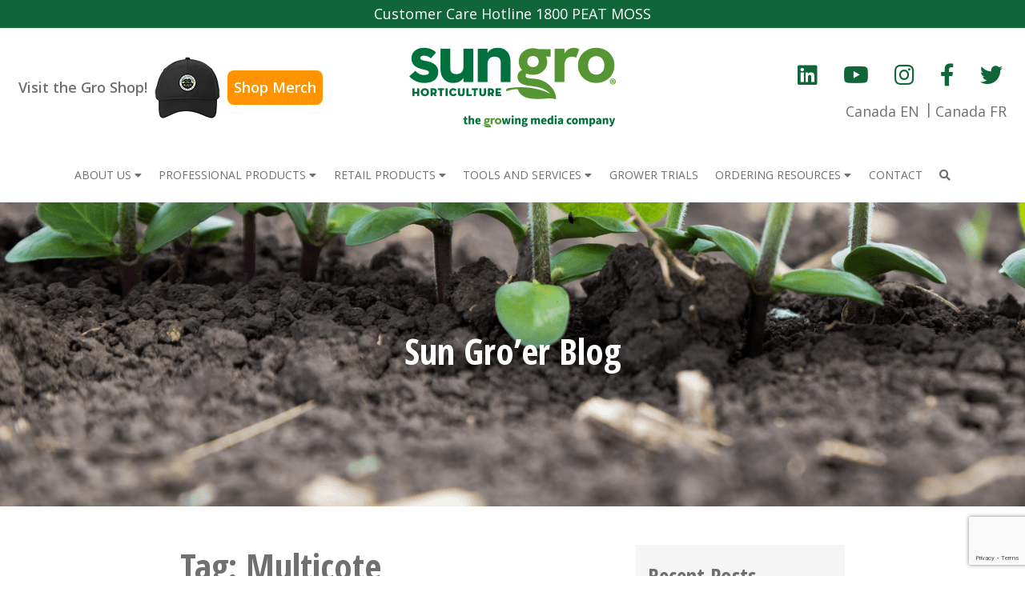

--- FILE ---
content_type: text/html; charset=UTF-8
request_url: https://www.sungro.com/fr-ca/tag/multicote-fr-ca/
body_size: 15118
content:
<!doctype html>
<html lang="fr-ca">

<head>
  <meta charset="UTF-8">
  <meta name="viewport" content="width=device-width, initial-scale=1">
  <link rel="profile" href="https://gmpg.org/xfn/11">
  <meta name='robots' content='index, follow, max-image-preview:large, max-snippet:-1, max-video-preview:-1' />
	<style>img:is([sizes="auto" i], [sizes^="auto," i]) { contain-intrinsic-size: 3000px 1500px }</style>
	<!-- OneTrust Cookies Consent Notice start for www.sungro.com -->
<script src="https://cdn.cookielaw.org/scripttemplates/otSDKStub.js"  type="text/javascript" charset="UTF-8" data-domain-script="f758c753-7cdd-4b70-bf40-731ba9cbcf09" ></script>
<script type="text/javascript">
function OptanonWrapper() { }
</script>
<!-- OneTrust Cookies Consent Notice end for www.sungro.com --><link rel="alternate" hreflang="en-us" href="https://www.sungro.com/tag/multicote/" />
<link rel="alternate" hreflang="en-ca" href="https://www.sungro.com/en-ca/tag/multicote-en-ca/" />
<link rel="alternate" hreflang="fr-ca" href="https://www.sungro.com/fr-ca/tag/multicote-fr-ca/" />
<link rel="alternate" hreflang="x-default" href="https://www.sungro.com/tag/multicote/" />

	<!-- This site is optimized with the Yoast SEO plugin v24.6 - https://yoast.com/wordpress/plugins/seo/ -->
	<title>Multicote Archives - Sun Gro</title>
	<link rel="canonical" href="https://www.sungro.com/tag/multicote/" />
	<meta property="og:locale" content="fr_CA" />
	<meta property="og:type" content="article" />
	<meta property="og:title" content="Multicote Archives - Sun Gro" />
	<meta property="og:url" content="https://www.sungro.com/tag/multicote/" />
	<meta property="og:site_name" content="Sun Gro" />
	<meta name="twitter:card" content="summary_large_image" />
	<script type="application/ld+json" class="yoast-schema-graph">{"@context":"https://schema.org","@graph":[{"@type":"CollectionPage","@id":"https://www.sungro.com/tag/multicote/","url":"https://www.sungro.com/tag/multicote/","name":"Multicote Archives - Sun Gro","isPartOf":{"@id":"https://www.sungro.com/#website"},"breadcrumb":{"@id":"https://www.sungro.com/tag/multicote/#breadcrumb"},"inLanguage":"fr-CA"},{"@type":"BreadcrumbList","@id":"https://www.sungro.com/tag/multicote/#breadcrumb","itemListElement":[{"@type":"ListItem","position":1,"name":"Home","item":"https://www.sungro.com/fr-ca/"},{"@type":"ListItem","position":2,"name":"Multicote"}]},{"@type":"WebSite","@id":"https://www.sungro.com/#website","url":"https://www.sungro.com/","name":"Sun Gro","description":"Des experts en croissance","potentialAction":[{"@type":"SearchAction","target":{"@type":"EntryPoint","urlTemplate":"https://www.sungro.com/?s={search_term_string}"},"query-input":{"@type":"PropertyValueSpecification","valueRequired":true,"valueName":"search_term_string"}}],"inLanguage":"fr-CA"}]}</script>
	<!-- / Yoast SEO plugin. -->


<link rel='dns-prefetch' href='//maps.googleapis.com' />
<link rel='dns-prefetch' href='//cdn.dialoginsight.com' />
<link rel='stylesheet' id='wp-block-library-css' href='https://www.sungro.com/wp-includes/css/dist/block-library/style.min.css?ver=6.8.1' media='all' />
<style id='classic-theme-styles-inline-css'>
/*! This file is auto-generated */
.wp-block-button__link{color:#fff;background-color:#32373c;border-radius:9999px;box-shadow:none;text-decoration:none;padding:calc(.667em + 2px) calc(1.333em + 2px);font-size:1.125em}.wp-block-file__button{background:#32373c;color:#fff;text-decoration:none}
</style>
<link rel='stylesheet' id='contact-form-7-css' href='https://www.sungro.com/wp-content/plugins/contact-form-7/includes/css/styles.css?ver=6.0.6' media='all' />
<link rel='stylesheet' id='sgr-pro-css' href='https://www.sungro.com/wp-content/plugins/sgr-products/assets/css/sgr-products.css?ver=1709662373' media='all' />
<link rel='stylesheet' id='sgr-salesforce-form-style.css-css' href='https://www.sungro.com/wp-content/plugins/sgr-salesforce-form//dist/assets/style-C5iF-d69.css?ver=1.0.0' media='all' />
<link rel='stylesheet' id='wpml-legacy-vertical-list-0-css' href='https://www.sungro.com/wp-content/plugins/sitepress-multilingual-cms/templates/language-switchers/legacy-list-vertical/style.min.css?ver=1' media='all' />
<link rel='stylesheet' id='fontawesome-css' href='https://www.sungro.com/wp-content/themes/sungro/assets/css/fontawesome.min.css?ver=1678736286' media='all' />
<link rel='stylesheet' id='fontawesome-all-css' href='https://www.sungro.com/wp-content/themes/sungro/assets/css/all.min.css?ver=6.8.1' media='all' />
<link rel='stylesheet' id='adhoc-custom-css' href='https://www.sungro.com/wp-content/themes/sungro/assets/css/adhoc-custom.css?ver=1732641598' media='all' />
<link rel='stylesheet' id='plyr-css' href='https://www.sungro.com/wp-content/themes/sungro/assets/css/plyr.css?ver=1678736286' media='all' />
<link rel='stylesheet' id='sungro-css' href='https://www.sungro.com/wp-content/themes/sungro/assets/css/sungro.min.css?ver=1678736286' media='all' />
<link rel='stylesheet' id='custom-styles-css' href='https://www.sungro.com/wp-content/themes/sungro/style.css?ver=1712260377' media='all' />
<script id="wpml-cookie-js-extra">
var wpml_cookies = {"wp-wpml_current_language":{"value":"fr-ca","expires":1,"path":"\/"}};
var wpml_cookies = {"wp-wpml_current_language":{"value":"fr-ca","expires":1,"path":"\/"}};
</script>
<script src="https://www.sungro.com/wp-content/plugins/sitepress-multilingual-cms/res/js/cookies/language-cookie.js?ver=474000" id="wpml-cookie-js" defer data-wp-strategy="defer"></script>
<script src="https://www.sungro.com/wp-includes/js/jquery/jquery.min.js?ver=3.7.1" id="jquery-core-js"></script>
<script src="https://www.sungro.com/wp-includes/js/jquery/jquery-migrate.min.js?ver=3.4.1" id="jquery-migrate-js"></script>
<script id="wpml-browser-redirect-js-extra">
var wpml_browser_redirect_params = {"pageLanguage":"fr-ca","languageUrls":{"en_us":"https:\/\/www.sungro.com\/tag\/multicote\/","en":"https:\/\/www.sungro.com\/tag\/multicote\/","us":"https:\/\/www.sungro.com\/tag\/multicote\/","en-us":"https:\/\/www.sungro.com\/tag\/multicote\/","en_ca":"https:\/\/www.sungro.com\/en-ca\/tag\/multicote-en-ca\/","ca":"https:\/\/www.sungro.com\/en-ca\/tag\/multicote-en-ca\/","en-ca":"https:\/\/www.sungro.com\/en-ca\/tag\/multicote-en-ca\/","fr_ca":"https:\/\/www.sungro.com\/fr-ca\/tag\/multicote-fr-ca\/","fr":"https:\/\/www.sungro.com\/fr-ca\/tag\/multicote-fr-ca\/","fr-ca":"https:\/\/www.sungro.com\/fr-ca\/tag\/multicote-fr-ca\/"},"cookie":{"name":"_icl_visitor_lang_js","domain":"sungro.com","path":"\/","expiration":24}};
</script>
<script src="https://www.sungro.com/wp-content/plugins/sitepress-multilingual-cms/dist/js/browser-redirect/app.js?ver=474000" id="wpml-browser-redirect-js"></script>
<meta name="generator" content="WPML ver:4.7.4 stt:67,68,66;" />
<style>
#menu-mobile-main-menu .icon-container .img-fluid {
  max-width: 100%;
  height: 55px;
  max-height: 100%;
}
	
#sungro-section-6c300461 {
	position: relative;
}
#sungro-section-6c300461 .green-hero-heading {
    background: radial-gradient(rgb(16, 101, 57), transparent);
    text-align: center;
    position: absolute;
    top: 0;
    left: 0;
    width: 100%;
    height: 100%;
    display: flex;
    align-items: center;
    justify-content: center;
}
</style>

<!-- Meta Pixel Code -->
<script>
!function(f,b,e,v,n,t,s)
{if(f.fbq)return;n=f.fbq=function(){n.callMethod?
n.callMethod.apply(n,arguments):n.queue.push(arguments)};
if(!f._fbq)f._fbq=n;n.push=n;n.loaded=!0;n.version='2.0';
n.queue=[];t=b.createElement(e);t.async=!0;
t.src=v;s=b.getElementsByTagName(e)[0];
s.parentNode.insertBefore(t,s)}(window, document,'script',
'https://connect.facebook.net/en_US/fbevents.js');
fbq('init', '646294108389722');
fbq('track', 'PageView');
</script>
<noscript><img height="1" width="1" style="display:none"
src=https://www.facebook.com/tr?id=646294108389722&ev=PageView&noscript=1
/></noscript>
<!-- End Meta Pixel Code -->

<!-- Google tag (gtag.js) --> <script async src="https://www.googletagmanager.com/gtag/js?id=G-W6R3J19C2R"></script> <script> window.dataLayer = window.dataLayer || []; function gtag(){dataLayer.push(arguments);} gtag('js', new Date()); gtag('config', 'G-W6R3J19C2R'); </script><link rel="icon" href="https://www.sungro.com/wp-content/uploads/cropped-SunGro-favicon-32x32.png" sizes="32x32" />
<link rel="icon" href="https://www.sungro.com/wp-content/uploads/cropped-SunGro-favicon-192x192.png" sizes="192x192" />
<link rel="apple-touch-icon" href="https://www.sungro.com/wp-content/uploads/cropped-SunGro-favicon-180x180.png" />
<meta name="msapplication-TileImage" content="https://www.sungro.com/wp-content/uploads/cropped-SunGro-favicon-270x270.png" />
		<style id="wp-custom-css">
			
.img-fluid {
  display: block;
  margin-left: auto;
  margin-right: auto;
}



.image-bullet-list {
  list-style-type: none;
  padding-left: 0; /* Remove default padding */
}

.bullet-image {
  width: 20px; 
  height: 20px; 
  vertical-align: middle; 
  margin-right: 5px; 
}

.image-bullet-list li {
  margin-bottom: 10px;
}

.fredbottomgreen {
  background-color: #E7EDE2;
}

.image-container {
  display: flex;
  flex-direction: column;
  align-items: center;
}

#main-image {
  max-width: 300px;
  max-height: 300px;
}

.thumbnail-selector {
  display: flex;
  margin-top: 10px;
}

.thumbnail-selector label {
  margin: 0 5px;
  cursor: pointer;
}

.thumbnail-selector img {
  max-width: 50px;
  max-height: 50px;
}

input[type="radio"] {
  display: none; /* Hide the radio buttons */
}

/* Image swapping logic using the checked state of the radio buttons */

#image1:checked ~ #main-image {
  content: url('https://www.sungro.com/wp-content/uploads/Sun-Gro-Mockup-Black-Bear-1.5-11.4.24.png');
}

#image2:checked ~ #main-image {
  content: url('https://www.sungro.com/wp-content/uploads/Black-Bear-8-QT-mockup-rendering-FINAL-11.15.24.png');
}

.flex-containerF {
  display: flex;
}

.flex-childF {
  flex: 1;
  border: 1px solid #106539;
  padding: 20px;
}

.flex-childF:first-child {
  margin-right: 20px;
}		</style>
		  <style>
    :root {
      --bs-white: #fff;

      --bs-primary: #106539;
      --bs-primary-rgb: 16,101,57;
      --plyr-color-main: #106539;
      --bs-secondary: #707070;
      --bs-secondary-rgb: 112,112,112;
      --top-bar-header-bg-color: #106539;
      --top-bar-header-bg-color-rgb: 16,101,57;
      --header-bg-color: #FFFFFF;
      --header-bg-color-rgb: 255,255,255;
      --header-text-color: #707070;
      --social-media-color: #106539;
          }
  </style>

      <!-- Global site tag (gtag.js) - Google Analytics -->
    <script async src="https://www.googletagmanager.com/gtag/js?id=G-ZPFC0WJ3E5"></script>
    <script>
      window.dataLayer = window.dataLayer || [];

      function gtag() {
        dataLayer.push(arguments);
      }
      gtag('js', new Date());

      gtag('config', 'G-ZPFC0WJ3E5');
    </script>
    <script>
    ((w, d) => {
      /**
       * Find all rights and trademark symbols and ensure they are superscripted.
       * Replace ® and ™ with <sup>®</sup> and <sup>™</sup>
       */
      function superscriptSymbols() {
        d.body.innerHTML = d.body.innerHTML.replace(/®|™/g, "<sup>$&</sup>");
      }

      w.addEventListener("DOMContentLoaded", superscriptSymbols);
    })(window, document);
  </script>
</head>

<body class="archive tag tag-multicote-fr-ca tag-1532 wp-theme-sungro">
  
  <header id="siteHeader" class="site-header ">
          <div class="top-header-bar bg-primary">
        <div class="container">
          <div class="row">
            <div class="col">
              <div class="m-0 py-1 text-center text-white"><p>Service à la clientèle 1 800 PEAT MOSS</p>
</div>
            </div>
          </div>
        </div>
      </div>
    
    <div class="mid-header d-none  d-xl-flex py-3">
      <div class="container-xxl">
        <div class="row align-items-center">

          <!-- Merch store CTA -->
          <div class="col-lg-4">
            <div id="merch-store-cta" data-domain="www.sungro.com">
              <span class="cta-text">Visit the Gro Shop!</span>
              <img src="/wp-content/themes/sungro/assets/img/SmallHat-TopCallout.png" alt="merch hat">
              <a href="https://sungro.mybrightsites.com/products?s%5Bf%5D%5Bc%5D%5B%5D=%2FCustomer" class="cta-link" target="_blank" rel="nofollow noreferrer">Shop Merch</a>
            </div>
          </div>

          <div class="col-lg-4">
            <div class="site-logo text-center">
                              <a href="https://www.sungro.com/fr-ca/">
                  <img src="https://www.sungro.com/wp-content/uploads/sun-gro-logo-with-tagline_fr.png" alt="Sun Gro" class="img-fluid">
                </a>
                          </div>
          </div>

          <div class="col-lg-4">
                          <div class="header-social">
                <ul class="nav justify-content-center justify-content-lg-end">
                                      <li class="nav-item">
                      <a class="nav-link" target="_blank" href="https://www.linkedin.com/company/sun-gro-horticulture/" title="Visit Sun Gro linkedin account.">
                        <span class="fab fa-linkedin"></span>
                      </a>
                    </li>
                                      <li class="nav-item">
                      <a class="nav-link" target="_blank" href="https://www.youtube.com/@SunGroHorticulture" title="Visit Sun Gro youtube account.">
                        <span class="fab fa-youtube"></span>
                      </a>
                    </li>
                                      <li class="nav-item">
                      <a class="nav-link" target="_blank" href="https://www.instagram.com/sungrohort/" title="Visit Sun Gro instagram account.">
                        <span class="fab fa-instagram"></span>
                      </a>
                    </li>
                                      <li class="nav-item">
                      <a class="nav-link" target="_blank" href="https://www.facebook.com/sungrohort/" title="Visit Sun Gro facebook account.">
                        <span class="fab fa-facebook-f"></span>
                      </a>
                    </li>
                                      <li class="nav-item">
                      <a class="nav-link" target="_blank" href="https://twitter.com/sungro" title="Visit Sun Gro twitter account.">
                        <span class="fab fa-twitter"></span>
                      </a>
                    </li>
                                  </ul>
              </div>
            
            <div class="lang">
              
<div class="wpml-ls-statics-shortcode_actions wpml-ls wpml-ls-legacy-list-vertical">
	<ul>

					<li class="wpml-ls-slot-shortcode_actions wpml-ls-item wpml-ls-item-en-us wpml-ls-first-item wpml-ls-item-legacy-list-vertical">
				<a href="https://www.sungro.com/tag/multicote/" class="wpml-ls-link">
                    <span class="wpml-ls-native" lang="en-us">USA</span></a>
			</li>
					<li class="wpml-ls-slot-shortcode_actions wpml-ls-item wpml-ls-item-en-ca wpml-ls-last-item wpml-ls-item-legacy-list-vertical">
				<a href="https://www.sungro.com/en-ca/tag/multicote-en-ca/" class="wpml-ls-link">
                    <span class="wpml-ls-native" lang="en-ca">Canada EN</span></a>
			</li>
		
	</ul>
</div>
            </div>
          </div>
        </div>
      </div>
    </div>

    <div class="bottom-header-bar padding-0 d-none d-xl-block">
      <div class="main-menu-container">
        <nav class="navbar navbar-expand-xl navbar-light">
          <div class="container">
                          <a class="navbar-brand d-xl-none" href="https://www.sungro.com/fr-ca/">
                <img src="https://www.sungro.com/wp-content/uploads/sun-gro-logo-with-tagline_fr.png" alt="Sun Gro" class="img-fluid">
              </a>
            
            <button class="navbar-toggler" type="button" data-bs-toggle="collapse" data-bs-target="#main-nav" aria-controls="main-nav" aria-expanded="false" aria-label="Toggle navigation">
              <span class="navbar-toggler-icon"></span>
            </button>

            <div class="collapse navbar-collapse" id="main-nav">
              
                                
                    <ul id="menu-menu-1-canada-fr" class="navbar-nav navbar-megamenu w-100 justify-content-around">
                                                                          <li id="menu-item-9369" class=" nav-item menu-item menu-item-type-custom menu-item-object-custom menu-item-9369">
                              <a title="À propos de nous" class="nav-link text-uppercase py-3 px-0 collapsed"  role="button" data-bs-toggle="collapse" aria-expanded="false" href="#collapse-9369" aria-controls="collapse-9369"  id="navbar-9369">
                                À propos de nous
                                                                  <span class="fas fa-caret-down"></span>
                                                              </a>
                            </li>
                                                                              <li id="menu-item-22293" class=" nav-item menu-item menu-item-type-post_type menu-item-object-page menu-item-22293">
                              <a title="Spécialistes horticoles" class="nav-link text-uppercase py-3 px-0 "  href="https://www.sungro.com/fr-ca/tools-services/grower-specialists/"  id="navbar-22293">
                                Spécialistes horticoles
                                                              </a>
                            </li>
                                                                              <li id="menu-item-22294" class=" nav-item menu-item menu-item-type-post_type menu-item-object-page menu-item-22294">
                              <a title="Essais analytiques" class="nav-link text-uppercase py-3 px-0 "  href="https://www.sungro.com/fr-ca/tools-services/analytic-testing/"  id="navbar-22294">
                                Essais analytiques
                                                              </a>
                            </li>
                                                                              <li id="menu-item-9370" class=" nav-item menu-item menu-item-type-custom menu-item-object-custom menu-item-9370">
                              <a title="Produits professionnels" class="nav-link text-uppercase py-3 px-0 collapsed"  role="button" data-bs-toggle="collapse" aria-expanded="false" href="#collapse-9370" aria-controls="collapse-9370"  id="navbar-9370">
                                Produits professionnels
                                                                  <span class="fas fa-caret-down"></span>
                                                              </a>
                            </li>
                                                                              <li id="menu-item-9388" class=" nav-item menu-item menu-item-type-custom menu-item-object-custom menu-item-9388">
                              <a title="Produits de détail" class="nav-link text-uppercase py-3 px-0 collapsed"  role="button" data-bs-toggle="collapse" aria-expanded="false" href="#collapse-9388" aria-controls="collapse-9388"  id="navbar-9388">
                                Produits de détail
                                                                  <span class="fas fa-caret-down"></span>
                                                              </a>
                            </li>
                                                                              <li id="menu-item-9394" class=" nav-item menu-item menu-item-type-custom menu-item-object-custom menu-item-9394">
                              <a title="Outils et services" class="nav-link text-uppercase py-3 px-0 collapsed"  role="button" data-bs-toggle="collapse" aria-expanded="false" href="#collapse-9394" aria-controls="collapse-9394"  id="navbar-9394">
                                Outils et services
                                                                  <span class="fas fa-caret-down"></span>
                                                              </a>
                            </li>
                                                                              <li id="menu-item-9407" class=" nav-item menu-item menu-item-type-custom menu-item-object-custom menu-item-9407">
                              <a title="Savoir et innovation" class="nav-link text-uppercase py-3 px-0 collapsed"  role="button" data-bs-toggle="collapse" aria-expanded="false" href="#collapse-9407" aria-controls="collapse-9407"  id="navbar-9407">
                                Savoir et innovation
                                                                  <span class="fas fa-caret-down"></span>
                                                              </a>
                            </li>
                                                                              <li id="menu-item-9414" class=" nav-item menu-item menu-item-type-custom menu-item-object-custom menu-item-9414">
                              <a title="Ventes et soutien" class="nav-link text-uppercase py-3 px-0 collapsed"  role="button" data-bs-toggle="collapse" aria-expanded="false" href="#collapse-9414" aria-controls="collapse-9414"  id="navbar-9414">
                                Ventes et soutien
                                                                  <span class="fas fa-caret-down"></span>
                                                              </a>
                            </li>
                                                                              <li id="menu-item-9419" class=" nav-item menu-item menu-item-type-post_type menu-item-object-page menu-item-9419">
                              <a title="Nous joindre" class="nav-link text-uppercase py-3 px-0 "  href="https://www.sungro.com/fr-ca/contact-us/"  id="navbar-9419">
                                Nous joindre
                                                              </a>
                            </li>
                                                                        
                      <li class="header-search nav-item menu-item">
                        <a id="navbar-search-icon" title="Search" class="nav-link text-uppercase py-3 px-0 collapsed" role="button" data-bs-toggle="collapse" aria-expanded="false" href="#collapse-search" aria-controls="collapse-search">
                          <span class="fas fa-search"></span>
                        </a>
                      </li>
                    </ul>
                                                            </div>
          </div>
        </nav>
      </div>
    </div>

    <div class="mobile-menu bottom-header-bar padding-0 d-xl-none">
      <div class="main-menu-container">
        <nav class="navbar navbar-expand-xl navbar-light">
                      <a class="navbar-brand d-xl-none ms-3" href="https://www.sungro.com/fr-ca/">
              <img src="https://www.sungro.com/wp-content/uploads/sun-gro-logo-with-tagline_fr.png" alt="Sun Gro" class="img-fluid">
            </a>
          
          <button class="navbar-toggler me-3" type="button" data-bs-toggle="collapse" data-bs-target="#mobile-main-nav" aria-controls="mobile-main-nav" aria-expanded="false" aria-label="Toggle navigation">
            <span class="navbar-toggler-icon"></span>
          </button>

          <div class="collapse navbar-collapse" id="mobile-main-nav">
            
            
                <ul id="menu-mobile-menu-1-canada-fr" class="navbar-nav navbar-megamenu w-100 justify-content-between">
                                                              <li id="menu-mobile-item-9369" class=" nav-item menu-item menu-item-type-custom menu-item-object-custom menu-item-9369 dropdown">
                          <a title="À propos de nous" class="nav-link p-3 text-uppercase  dropdown-toggle"  role="button" data-bs-toggle="dropdown" aria-expanded="false" href="javascript:void(0)"  id="navbarDropdown-9369">
                            À propos de nous                          </a>

                                                      <div class="dropdown-menu bg-primary text-white p-3 rounded-0 border-0 m-0" aria-labelledby="navbarDropdown-9369">
                              <div class="container">
                                <div class="row row-cols-1 row-cols-md-3 row-cols-lg-4 align-items-center">
                                                                      <div class="col my-4">
                                      <a title="À propos de nous" href="https://www.sungro.com/fr-ca/about-us/" class="text-white bg-transparent text-decoration-none px-0 text-center text-lg-left py-1 mb-3">
                                        <div class="icon-container">
                                                                                      <img src="https://www.sungro.com/wp-content/uploads/Group-262.png" class="img-fluid" alt="À propos de nous">
                                                                                  </div>

                                                                                  <div class="title-container">
                                            À propos de nous                                          </div>
                                                                              </a>
                                    </div>
                                                                      <div class="col my-4">
                                      <a title="Emplacements" href="https://www.sungro.com/fr-ca/about-us/locations/" class="text-white bg-transparent text-decoration-none px-0 text-center text-lg-left py-1 mb-3">
                                        <div class="icon-container">
                                                                                      <img src="https://www.sungro.com/wp-content/uploads/Path-79.png" class="img-fluid" alt="Emplacements">
                                                                                  </div>

                                                                                  <div class="title-container">
                                            Emplacements                                          </div>
                                                                              </a>
                                    </div>
                                                                      <div class="col my-4">
                                      <a title="Marques" href="https://www.sungro.com/fr-ca/about-us/brands/" class="text-white bg-transparent text-decoration-none px-0 text-center text-lg-left py-1 mb-3">
                                        <div class="icon-container">
                                                                                      <img src="https://www.sungro.com/wp-content/uploads/menu-icon-brands_fr.png" class="img-fluid" alt="Marques">
                                                                                  </div>

                                                                                  <div class="title-container">
                                            Marques                                          </div>
                                                                              </a>
                                    </div>
                                                                      <div class="col my-4">
                                      <a title="Valeurs environnementales" href="https://www.sungro.com/fr-ca/about-us/environmental-values/" class="text-white bg-transparent text-decoration-none px-0 text-center text-lg-left py-1 mb-3">
                                        <div class="icon-container">
                                                                                      <img src="https://www.sungro.com/wp-content/uploads/Group-264.png" class="img-fluid" alt="Valeurs environnementales">
                                                                                  </div>

                                                                                  <div class="title-container">
                                            Valeurs environnementales                                          </div>
                                                                              </a>
                                    </div>
                                                                      <div class="col my-4">
                                      <a title="Tourbe durable" href="https://www.sungro.com/fr-ca/about-us/sustainable-peat-moss/" class="text-white bg-transparent text-decoration-none px-0 text-center text-lg-left py-1 mb-3">
                                        <div class="icon-container">
                                                                                      <img src="https://www.sungro.com/wp-content/uploads/Group-265.png" class="img-fluid" alt="Tourbe durable">
                                                                                  </div>

                                                                                  <div class="title-container">
                                            Tourbe durable                                          </div>
                                                                              </a>
                                    </div>
                                                                  </div>
                              </div>
                            </div>
                                                  </li>
                                                                  <li id="menu-mobile-item-22293" class=" nav-item menu-item menu-item-type-post_type menu-item-object-page menu-item-22293 ">
                          <a title="Spécialistes horticoles" class="nav-link p-3 text-uppercase  "  href="https://www.sungro.com/fr-ca/tools-services/grower-specialists/"  id="navbarDropdown-22293">
                            Spécialistes horticoles                          </a>

                                                  </li>
                                                                  <li id="menu-mobile-item-22294" class=" nav-item menu-item menu-item-type-post_type menu-item-object-page menu-item-22294 ">
                          <a title="Essais analytiques" class="nav-link p-3 text-uppercase  "  href="https://www.sungro.com/fr-ca/tools-services/analytic-testing/"  id="navbarDropdown-22294">
                            Essais analytiques                          </a>

                                                  </li>
                                                                  <li id="menu-mobile-item-9370" class=" nav-item menu-item menu-item-type-custom menu-item-object-custom menu-item-9370 dropdown">
                          <a title="Produits professionnels" class="nav-link p-3 text-uppercase  dropdown-toggle"  role="button" data-bs-toggle="dropdown" aria-expanded="false" href="javascript:void(0)"  id="navbarDropdown-9370">
                            Produits professionnels                          </a>

                                                      <div class="dropdown-menu bg-primary text-white p-3 rounded-0 border-0 m-0" aria-labelledby="navbarDropdown-9370">
                              <div class="container">
                                <div class="row row-cols-1 row-cols-md-3 row-cols-lg-4 align-items-center">
                                                                      <div class="col my-4">
                                      <a title="Produits professionnels" href="https://www.sungro.com/fr-ca/professional-products/" class="text-white bg-transparent text-decoration-none px-0 text-center text-lg-left py-1 mb-3">
                                        <div class="icon-container">
                                                                                      <img src="https://www.sungro.com/wp-content/themes/sungro/assets/img/empty.png" class="img-fluid" alt="Produits professionnels">
                                                                                  </div>

                                                                                  <div class="title-container">
                                            Produits professionnels                                          </div>
                                                                              </a>
                                    </div>
                                                                      <div class="col my-4">
                                      <a title="Tourbe de sphaigne canadienne" href="https://www.sungro.com/fr-ca/professional-products/peat-moss/" class="text-white bg-transparent text-decoration-none px-0 text-center text-lg-left py-1 mb-3">
                                        <div class="icon-container">
                                                                                      <img src="https://www.sungro.com/wp-content/uploads/Group-265.png" class="img-fluid" alt="Tourbe de sphaigne canadienne">
                                                                                  </div>

                                                                                  <div class="title-container">
                                            Tourbe de sphaigne canadienne                                          </div>
                                                                              </a>
                                    </div>
                                                                      <div class="col my-4">
                                      <a title="Mélanges professionnels de propagation" href="https://www.sungro.com/fr-ca/professional-products/propagation-mixes/" class="text-white bg-transparent text-decoration-none px-0 text-center text-lg-left py-1 mb-3">
                                        <div class="icon-container">
                                                                                      <img src="https://www.sungro.com/wp-content/uploads/Group-270.png" class="img-fluid" alt="Mélanges professionnels de propagation">
                                                                                  </div>

                                                                                  <div class="title-container">
                                            Mélanges professionnels de propagation                                          </div>
                                                                              </a>
                                    </div>
                                                                      <div class="col my-4">
                                      <a title="Mélanges professionnels de tourbe" href="https://www.sungro.com/fr-ca/professional-products/peat-mixes/" class="text-white bg-transparent text-decoration-none px-0 text-center text-lg-left py-1 mb-3">
                                        <div class="icon-container">
                                                                                      <img src="https://www.sungro.com/wp-content/uploads/Group-273.png" class="img-fluid" alt="Mélanges professionnels de tourbe">
                                                                                  </div>

                                                                                  <div class="title-container">
                                            Mélanges professionnels de tourbe                                          </div>
                                                                              </a>
                                    </div>
                                                                      <div class="col my-4">
                                      <a title="Mélanges professionnels sans perlite" href="https://www.sungro.com/fr-ca/professional-products/perlite-free-mixes/" class="text-white bg-transparent text-decoration-none px-0 text-center text-lg-left py-1 mb-3">
                                        <div class="icon-container">
                                                                                      <img src="https://www.sungro.com/wp-content/uploads/Group-265.png" class="img-fluid" alt="Mélanges professionnels sans perlite">
                                                                                  </div>

                                                                                  <div class="title-container">
                                            Mélanges professionnels sans perlite                                          </div>
                                                                              </a>
                                    </div>
                                                                      <div class="col my-4">
                                      <a title="Mélanges professionnels à base d’écorce" href="https://www.sungro.com/fr-ca/professional-products/bark-mixes/" class="text-white bg-transparent text-decoration-none px-0 text-center text-lg-left py-1 mb-3">
                                        <div class="icon-container">
                                                                                      <img src="https://www.sungro.com/wp-content/uploads/Group-276-1.png" class="img-fluid" alt="Mélanges professionnels à base d’écorce">
                                                                                  </div>

                                                                                  <div class="title-container">
                                            Mélanges professionnels à base d’écorce                                          </div>
                                                                              </a>
                                    </div>
                                                                      <div class="col my-4">
                                      <a title="Mélanges professionnels naturels et organiques" href="https://www.sungro.com/fr-ca/professional-products/natural-organic-mixes/" class="text-white bg-transparent text-decoration-none px-0 text-center text-lg-left py-1 mb-3">
                                        <div class="icon-container">
                                                                                      <img src="https://www.sungro.com/wp-content/uploads/Group-278.png" class="img-fluid" alt="Mélanges professionnels naturels et organiques">
                                                                                  </div>

                                                                                  <div class="title-container">
                                            Mélanges professionnels naturels et organiques                                          </div>
                                                                              </a>
                                    </div>
                                                                      <div class="col my-4">
                                      <a title="Mélanges professionnels de propagation pour chanvre" href="https://www.sungro.com/fr-ca/professional-products/hemp-propagation-mixes/" class="text-white bg-transparent text-decoration-none px-0 text-center text-lg-left py-1 mb-3">
                                        <div class="icon-container">
                                                                                      <img src="https://www.sungro.com/wp-content/uploads/Group-281.png" class="img-fluid" alt="Mélanges professionnels de propagation pour chanvre">
                                                                                  </div>

                                                                                  <div class="title-container">
                                            Mélanges professionnels de propagation pour chanvre                                          </div>
                                                                              </a>
                                    </div>
                                                                      <div class="col my-4">
                                      <a title="Mélanges professionnels à base d’écorce pour chanvre" href="https://www.sungro.com/fr-ca/professional-products/hemp-bark-based-mixes/" class="text-white bg-transparent text-decoration-none px-0 text-center text-lg-left py-1 mb-3">
                                        <div class="icon-container">
                                                                                      <img src="https://www.sungro.com/wp-content/uploads/Group-281.png" class="img-fluid" alt="Mélanges professionnels à base d’écorce pour chanvre">
                                                                                  </div>

                                                                                  <div class="title-container">
                                            Mélanges professionnels à base d’écorce pour chanvre                                          </div>
                                                                              </a>
                                    </div>
                                                                      <div class="col my-4">
                                      <a title="Mélanges professionnels de culture" href="https://www.sungro.com/fr-ca/professional-products/cultivation-mixes/" class="text-white bg-transparent text-decoration-none px-0 text-center text-lg-left py-1 mb-3">
                                        <div class="icon-container">
                                                                                      <img src="https://www.sungro.com/wp-content/uploads/Group-283.png" class="img-fluid" alt="Mélanges professionnels de culture">
                                                                                  </div>

                                                                                  <div class="title-container">
                                            Mélanges professionnels de culture                                          </div>
                                                                              </a>
                                    </div>
                                                                      <div class="col my-4">
                                      <a title="Engrais hydrosolubles Technigro" href="https://www.sungro.com/fr-ca/professional-products/technigro/" class="text-white bg-transparent text-decoration-none px-0 text-center text-lg-left py-1 mb-3">
                                        <div class="icon-container">
                                                                                      <img src="https://www.sungro.com/wp-content/uploads/Group-285.png" class="img-fluid" alt="Engrais hydrosolubles Technigro">
                                                                                  </div>

                                                                                  <div class="title-container">
                                            Engrais hydrosolubles Technigro                                          </div>
                                                                              </a>
                                    </div>
                                                                      <div class="col my-4">
                                      <a title="Pelemix" href="/fr-ca/professional-products/#Pelemix" class="text-white bg-transparent text-decoration-none px-0 text-center text-lg-left py-1 mb-3">
                                        <div class="icon-container">
                                                                                      <img src="https://www.sungro.com/wp-content/uploads/Pelemix_Logo_FR.png" class="img-fluid" alt="Pelemix">
                                                                                  </div>

                                                                              </a>
                                    </div>
                                                                      <div class="col my-4">
                                      <a title="Tous les produits" href="https://www.sungro.com/fr-ca/professional-products-all/" class="text-white bg-transparent text-decoration-none px-0 text-center text-lg-left py-1 mb-3">
                                        <div class="icon-container">
                                                                                      <img src="https://www.sungro.com/wp-content/uploads/menu-icon-brands_fr.png" class="img-fluid" alt="Tous les produits">
                                                                                  </div>

                                                                                  <div class="title-container">
                                            Tous les produits                                          </div>
                                                                              </a>
                                    </div>
                                                                  </div>
                              </div>
                            </div>
                                                  </li>
                                                                  <li id="menu-mobile-item-9388" class=" nav-item menu-item menu-item-type-custom menu-item-object-custom menu-item-9388 dropdown">
                          <a title="Produits de détail" class="nav-link p-3 text-uppercase  dropdown-toggle"  role="button" data-bs-toggle="dropdown" aria-expanded="false" href="javascript:void(0)"  id="navbarDropdown-9388">
                            Produits de détail                          </a>

                                                      <div class="dropdown-menu bg-primary text-white p-3 rounded-0 border-0 m-0" aria-labelledby="navbarDropdown-9388">
                              <div class="container">
                                <div class="row row-cols-1 row-cols-md-3 row-cols-lg-4 align-items-center">
                                                                      <div class="col my-4">
                                      <a title="Produits de détail" href="https://www.sungro.com/fr-ca/retail-products/" class="text-white bg-transparent text-decoration-none px-0 text-center text-lg-left py-1 mb-3">
                                        <div class="icon-container">
                                                                                      <img src="https://www.sungro.com/wp-content/themes/sungro/assets/img/empty.png" class="img-fluid" alt="Produits de détail">
                                                                                  </div>

                                                                                  <div class="title-container">
                                            Produits de détail                                          </div>
                                                                              </a>
                                    </div>
                                                                      <div class="col my-4">
                                      <a title="Black Gold® Canada" href="https://www.sungro.com/fr-ca/retail-products/black-gold/" class="text-white bg-transparent text-decoration-none px-0 text-center text-lg-left py-1 mb-3">
                                        <div class="icon-container">
                                                                                      <img src="https://www.sungro.com/wp-content/uploads/Group-309.png" class="img-fluid" alt="Black Gold® Canada">
                                                                                  </div>

                                                                              </a>
                                    </div>
                                                                      <div class="col my-4">
                                      <a title="Sunshine® Canada" href="https://www.sungro.com/fr-ca/retail-products/sunshine/" class="text-white bg-transparent text-decoration-none px-0 text-center text-lg-left py-1 mb-3">
                                        <div class="icon-container">
                                                                                      <img src="https://www.sungro.com/wp-content/uploads/Group-306.png" class="img-fluid" alt="Sunshine® Canada">
                                                                                  </div>

                                                                              </a>
                                    </div>
                                                                      <div class="col my-4">
                                      <a title="Sunshine® Mix #4" href="https://www.sungro.com/fr-ca/retail-products/sunshine-mix-4/" class="text-white bg-transparent text-decoration-none px-0 text-center text-lg-left py-1 mb-3">
                                        <div class="icon-container">
                                                                                      <img src="https://www.sungro.com/wp-content/uploads/SSMIX4.png" class="img-fluid" alt="Sunshine® Mix #4">
                                                                                  </div>

                                                                              </a>
                                    </div>
                                                                      <div class="col my-4">
                                      <a title="Culture et chanvre" href="https://cultivationmixes.com/fr-ca/" class="text-white bg-transparent text-decoration-none px-0 text-center text-lg-left py-1 mb-3">
                                        <div class="icon-container">
                                                                                      <img src="https://www.sungro.com/wp-content/uploads/Group-340.png" class="img-fluid" alt="Culture et chanvre">
                                                                                  </div>

                                                                                  <div class="title-container">
                                            Culture et chanvre                                          </div>
                                                                              </a>
                                    </div>
                                                                      <div class="col my-4">
                                      <a title="Tous les produits" href="https://www.sungro.com/fr-ca/retail-products-all/" class="text-white bg-transparent text-decoration-none px-0 text-center text-lg-left py-1 mb-3">
                                        <div class="icon-container">
                                                                                      <img src="https://www.sungro.com/wp-content/uploads/menu-icon-brands_fr.png" class="img-fluid" alt="Tous les produits">
                                                                                  </div>

                                                                                  <div class="title-container">
                                            Tous les produits                                          </div>
                                                                              </a>
                                    </div>
                                                                  </div>
                              </div>
                            </div>
                                                  </li>
                                                                  <li id="menu-mobile-item-9394" class=" nav-item menu-item menu-item-type-custom menu-item-object-custom menu-item-9394 dropdown">
                          <a title="Outils et services" class="nav-link p-3 text-uppercase  dropdown-toggle"  role="button" data-bs-toggle="dropdown" aria-expanded="false" href="javascript:void(0)"  id="navbarDropdown-9394">
                            Outils et services                          </a>

                                                      <div class="dropdown-menu bg-primary text-white p-3 rounded-0 border-0 m-0" aria-labelledby="navbarDropdown-9394">
                              <div class="container">
                                <div class="row row-cols-1 row-cols-md-3 row-cols-lg-4 align-items-center">
                                                                      <div class="col my-4">
                                      <a title="Outils et services" href="https://www.sungro.com/fr-ca/tools-services/" class="text-white bg-transparent text-decoration-none px-0 text-center text-lg-left py-1 mb-3">
                                        <div class="icon-container">
                                                                                      <img src="https://www.sungro.com/wp-content/uploads/Group-321.png" class="img-fluid" alt="Outils et services">
                                                                                  </div>

                                                                                  <div class="title-container">
                                            Outils et services                                          </div>
                                                                              </a>
                                    </div>
                                                                      <div class="col my-4">
                                      <a title="Calculatrices et tables de conversion" href="https://www.sungro.com/fr-ca/tools-services/calculators-and-tables/" class="text-white bg-transparent text-decoration-none px-0 text-center text-lg-left py-1 mb-3">
                                        <div class="icon-container">
                                                                                      <img src="https://www.sungro.com/wp-content/uploads/Group-182-1.png" class="img-fluid" alt="Calculatrices et tables de conversion">
                                                                                  </div>

                                                                                  <div class="title-container">
                                            Calculatrices et tables de conversion                                          </div>
                                                                              </a>
                                    </div>
                                                                      <div class="col my-4">
                                      <a title="Liens" href="https://www.sungro.com/fr-ca/tools-services/links/" class="text-white bg-transparent text-decoration-none px-0 text-center text-lg-left py-1 mb-3">
                                        <div class="icon-container">
                                                                                      <img src="https://www.sungro.com/wp-content/uploads/Group-314.png" class="img-fluid" alt="Liens">
                                                                                  </div>

                                                                                  <div class="title-container">
                                            Liens                                          </div>
                                                                              </a>
                                    </div>
                                                                  </div>
                              </div>
                            </div>
                                                  </li>
                                                                  <li id="menu-mobile-item-9407" class=" nav-item menu-item menu-item-type-custom menu-item-object-custom menu-item-9407 dropdown">
                          <a title="Savoir et innovation" class="nav-link p-3 text-uppercase  dropdown-toggle"  role="button" data-bs-toggle="dropdown" aria-expanded="false" href="javascript:void(0)"  id="navbarDropdown-9407">
                            Savoir et innovation                          </a>

                                                      <div class="dropdown-menu bg-primary text-white p-3 rounded-0 border-0 m-0" aria-labelledby="navbarDropdown-9407">
                              <div class="container">
                                <div class="row row-cols-1 row-cols-md-3 row-cols-lg-4 align-items-center">
                                                                      <div class="col my-4">
                                      <a title="Savoir et innovation" href="https://www.sungro.com/fr-ca/insights-innovations/" class="text-white bg-transparent text-decoration-none px-0 text-center text-lg-left py-1 mb-3">
                                        <div class="icon-container">
                                                                                      <img src="https://www.sungro.com/wp-content/uploads/Group-323.png" class="img-fluid" alt="Savoir et innovation">
                                                                                  </div>

                                                                                  <div class="title-container">
                                            Savoir et innovation                                          </div>
                                                                              </a>
                                    </div>
                                                                      <div class="col my-4">
                                      <a title="Culture sur substrat (sans sol)" href="https://www.sungro.com/fr-ca/insights-innovations/soilless-substrate/" class="text-white bg-transparent text-decoration-none px-0 text-center text-lg-left py-1 mb-3">
                                        <div class="icon-container">
                                                                                      <img src="https://www.sungro.com/wp-content/uploads/Group-319.png" class="img-fluid" alt="Culture sur substrat (sans sol)">
                                                                                  </div>

                                                                                  <div class="title-container">
                                            Culture sur substrat (sans sol)                                          </div>
                                                                              </a>
                                    </div>
                                                                      <div class="col my-4">
                                      <a title="Naturels et organiques" href="https://www.sungro.com/fr-ca/insights-innovations/natural-and-organic-explained/" class="text-white bg-transparent text-decoration-none px-0 text-center text-lg-left py-1 mb-3">
                                        <div class="icon-container">
                                                                                      <img src="https://www.sungro.com/wp-content/uploads/menu-icon-natural-and-organic_fr.png" class="img-fluid" alt="Naturels et organiques">
                                                                                  </div>

                                                                                  <div class="title-container">
                                            Naturels et organiques                                          </div>
                                                                              </a>
                                    </div>
                                                                      <div class="col my-4">
                                      <a title="Blogue de Sun Gro" href="https://www.sungro.com/fr-ca/insights-innovations/blog/" class="text-white bg-transparent text-decoration-none px-0 text-center text-lg-left py-1 mb-3">
                                        <div class="icon-container">
                                                                                      <img src="https://www.sungro.com/wp-content/uploads/Group-321.png" class="img-fluid" alt="Blogue de Sun Gro">
                                                                                  </div>

                                                                                  <div class="title-container">
                                            Blogue de Sun Gro                                          </div>
                                                                              </a>
                                    </div>
                                                                  </div>
                              </div>
                            </div>
                                                  </li>
                                                                  <li id="menu-mobile-item-9414" class=" nav-item menu-item menu-item-type-custom menu-item-object-custom menu-item-9414 dropdown">
                          <a title="Ventes et soutien" class="nav-link p-3 text-uppercase  dropdown-toggle"  role="button" data-bs-toggle="dropdown" aria-expanded="false" href="javascript:void(0)"  id="navbarDropdown-9414">
                            Ventes et soutien                          </a>

                                                      <div class="dropdown-menu bg-primary text-white p-3 rounded-0 border-0 m-0" aria-labelledby="navbarDropdown-9414">
                              <div class="container">
                                <div class="row row-cols-1 row-cols-md-3 row-cols-lg-4 align-items-center">
                                                                      <div class="col my-4">
                                      <a title="Ventes et soutien aux horticulteurs" href="/fr-ca/ordering-resources/professional/" class="text-white bg-transparent text-decoration-none px-0 text-center text-lg-left py-1 mb-3">
                                        <div class="icon-container">
                                                                                      <img src="https://www.sungro.com/wp-content/uploads/Group-328.png" class="img-fluid" alt="Ventes et soutien aux horticulteurs">
                                                                                  </div>

                                                                                  <div class="title-container">
                                            Ventes et soutien aux horticulteurs                                          </div>
                                                                              </a>
                                    </div>
                                                                      <div class="col my-4">
                                      <a title="Ventes et soutien aux détaillants" href="/fr-ca/ordering-resources/retail/" class="text-white bg-transparent text-decoration-none px-0 text-center text-lg-left py-1 mb-3">
                                        <div class="icon-container">
                                                                                      <img src="https://www.sungro.com/wp-content/uploads/Group-330.png" class="img-fluid" alt="Ventes et soutien aux détaillants">
                                                                                  </div>

                                                                                  <div class="title-container">
                                            Ventes et soutien aux détaillants                                          </div>
                                                                              </a>
                                    </div>
                                                                      <div class="col my-4">
                                      <a title="Ventes internationales" href="https://www.sungro.com/fr-ca/ordering-resources/international/" class="text-white bg-transparent text-decoration-none px-0 text-center text-lg-left py-1 mb-3">
                                        <div class="icon-container">
                                                                                      <img src="https://www.sungro.com/wp-content/uploads/Group-332.png" class="img-fluid" alt="Ventes internationales">
                                                                                  </div>

                                                                                  <div class="title-container">
                                            Ventes internationales                                          </div>
                                                                              </a>
                                    </div>
                                                                      <div class="col my-4">
                                      <a title="Ventes pour gazon et terrains de sport" href="https://www.sungro.com/fr-ca/ordering-resources/golf-and-sports-field-sales/" class="text-white bg-transparent text-decoration-none px-0 text-center text-lg-left py-1 mb-3">
                                        <div class="icon-container">
                                                                                      <img src="https://www.sungro.com/wp-content/uploads/Group-334.png" class="img-fluid" alt="Ventes pour gazon et terrains de sport">
                                                                                  </div>

                                                                                  <div class="title-container">
                                            Ventes pour gazon et terrains de sport                                          </div>
                                                                              </a>
                                    </div>
                                                                  </div>
                              </div>
                            </div>
                                                  </li>
                                                                  <li id="menu-mobile-item-9419" class=" nav-item menu-item menu-item-type-post_type menu-item-object-page menu-item-9419 ">
                          <a title="Nous joindre" class="nav-link p-3 text-uppercase  "  href="https://www.sungro.com/fr-ca/contact-us/"  id="navbarDropdown-9419">
                            Nous joindre                          </a>

                                                  </li>
                                                                            </ul>
                
<div class="wpml-ls-statics-shortcode_actions wpml-ls wpml-ls-legacy-list-vertical">
	<ul>

					<li class="wpml-ls-slot-shortcode_actions wpml-ls-item wpml-ls-item-en-us wpml-ls-first-item wpml-ls-item-legacy-list-vertical">
				<a href="https://www.sungro.com/tag/multicote/" class="wpml-ls-link">
                    <span class="wpml-ls-native" lang="en-us">USA</span></a>
			</li>
					<li class="wpml-ls-slot-shortcode_actions wpml-ls-item wpml-ls-item-en-ca wpml-ls-last-item wpml-ls-item-legacy-list-vertical">
				<a href="https://www.sungro.com/en-ca/tag/multicote-en-ca/" class="wpml-ls-link">
                    <span class="wpml-ls-native" lang="en-ca">Canada EN</span></a>
			</li>
		
	</ul>
</div>
                                    </div>
        </nav>
      </div>
    </div>

    <div class="accordions-container d-none d-xl-block">
      
                    <div id="collapse-9369" class="accordion-collapse collapse" aria-labelledby="navbar-9369" data-bs-parent="#siteHeader">
                <div class="bg-primary accordion-main-menu py-5">
                  <div class="container overflow-hidden">
                    <div class="row g-5 row-cols-1 row-cols-xl-4 row-cols-xxl-5 align-items-center">
                                              <div class="col">
                          <a title="À propos de nous" href="https://www.sungro.com/fr-ca/about-us/" class="text-white bg-transparent text-decoration-none px-0 d-flex flex-column align-items-center">
                                                          <div style="background-image: url(https://www.sungro.com/wp-content/uploads/Group-262.png);" class="ratio ratio-1x1 icon-container text-center"></div>
                            
                                                          <div class="title-container text-center mt-2">
                                À propos de nous                              </div>
                                                      </a>
                        </div>
                                              <div class="col">
                          <a title="Emplacements" href="https://www.sungro.com/fr-ca/about-us/locations/" class="text-white bg-transparent text-decoration-none px-0 d-flex flex-column align-items-center">
                                                          <div style="background-image: url(https://www.sungro.com/wp-content/uploads/Path-79.png);" class="ratio ratio-1x1 icon-container text-center"></div>
                            
                                                          <div class="title-container text-center mt-2">
                                Emplacements                              </div>
                                                      </a>
                        </div>
                                              <div class="col">
                          <a title="Marques" href="https://www.sungro.com/fr-ca/about-us/brands/" class="text-white bg-transparent text-decoration-none px-0 d-flex flex-column align-items-center">
                                                          <div style="background-image: url(https://www.sungro.com/wp-content/uploads/menu-icon-brands_fr.png);" class="ratio ratio-1x1 icon-container text-center"></div>
                            
                                                          <div class="title-container text-center mt-2">
                                Marques                              </div>
                                                      </a>
                        </div>
                                              <div class="col">
                          <a title="Valeurs environnementales" href="https://www.sungro.com/fr-ca/about-us/environmental-values/" class="text-white bg-transparent text-decoration-none px-0 d-flex flex-column align-items-center">
                                                          <div style="background-image: url(https://www.sungro.com/wp-content/uploads/Group-264.png);" class="ratio ratio-1x1 icon-container text-center"></div>
                            
                                                          <div class="title-container text-center mt-2">
                                Valeurs environnementales                              </div>
                                                      </a>
                        </div>
                                              <div class="col">
                          <a title="Tourbe durable" href="https://www.sungro.com/fr-ca/about-us/sustainable-peat-moss/" class="text-white bg-transparent text-decoration-none px-0 d-flex flex-column align-items-center">
                                                          <div style="background-image: url(https://www.sungro.com/wp-content/uploads/Group-265.png);" class="ratio ratio-1x1 icon-container text-center"></div>
                            
                                                          <div class="title-container text-center mt-2">
                                Tourbe durable                              </div>
                                                      </a>
                        </div>
                                          </div>
                  </div>
                </div>
              </div>
                                                        <div id="collapse-9370" class="accordion-collapse collapse" aria-labelledby="navbar-9370" data-bs-parent="#siteHeader">
                <div class="bg-primary accordion-main-menu py-5">
                  <div class="container overflow-hidden">
                    <div class="row g-5 row-cols-1 row-cols-xl-4 row-cols-xxl-5 align-items-center">
                                              <div class="col">
                          <a title="Produits professionnels" href="https://www.sungro.com/fr-ca/professional-products/" class="text-white bg-transparent text-decoration-none px-0 d-flex flex-column align-items-center">
                            
                                                          <div class="title-container text-center mt-2">
                                Produits professionnels                              </div>
                                                      </a>
                        </div>
                                              <div class="col">
                          <a title="Tourbe de sphaigne canadienne" href="https://www.sungro.com/fr-ca/professional-products/peat-moss/" class="text-white bg-transparent text-decoration-none px-0 d-flex flex-column align-items-center">
                                                          <div style="background-image: url(https://www.sungro.com/wp-content/uploads/Group-265.png);" class="ratio ratio-1x1 icon-container text-center"></div>
                            
                                                          <div class="title-container text-center mt-2">
                                Tourbe de sphaigne canadienne                              </div>
                                                      </a>
                        </div>
                                              <div class="col">
                          <a title="Mélanges professionnels de propagation" href="https://www.sungro.com/fr-ca/professional-products/propagation-mixes/" class="text-white bg-transparent text-decoration-none px-0 d-flex flex-column align-items-center">
                                                          <div style="background-image: url(https://www.sungro.com/wp-content/uploads/Group-270.png);" class="ratio ratio-1x1 icon-container text-center"></div>
                            
                                                          <div class="title-container text-center mt-2">
                                Mélanges professionnels de propagation                              </div>
                                                      </a>
                        </div>
                                              <div class="col">
                          <a title="Mélanges professionnels de tourbe" href="https://www.sungro.com/fr-ca/professional-products/peat-mixes/" class="text-white bg-transparent text-decoration-none px-0 d-flex flex-column align-items-center">
                                                          <div style="background-image: url(https://www.sungro.com/wp-content/uploads/Group-273.png);" class="ratio ratio-1x1 icon-container text-center"></div>
                            
                                                          <div class="title-container text-center mt-2">
                                Mélanges professionnels de tourbe                              </div>
                                                      </a>
                        </div>
                                              <div class="col">
                          <a title="Mélanges professionnels sans perlite" href="https://www.sungro.com/fr-ca/professional-products/perlite-free-mixes/" class="text-white bg-transparent text-decoration-none px-0 d-flex flex-column align-items-center">
                                                          <div style="background-image: url(https://www.sungro.com/wp-content/uploads/Group-265.png);" class="ratio ratio-1x1 icon-container text-center"></div>
                            
                                                          <div class="title-container text-center mt-2">
                                Mélanges professionnels sans perlite                              </div>
                                                      </a>
                        </div>
                                              <div class="col">
                          <a title="Mélanges professionnels à base d’écorce" href="https://www.sungro.com/fr-ca/professional-products/bark-mixes/" class="text-white bg-transparent text-decoration-none px-0 d-flex flex-column align-items-center">
                                                          <div style="background-image: url(https://www.sungro.com/wp-content/uploads/Group-276-1.png);" class="ratio ratio-1x1 icon-container text-center"></div>
                            
                                                          <div class="title-container text-center mt-2">
                                Mélanges professionnels à base d’écorce                              </div>
                                                      </a>
                        </div>
                                              <div class="col">
                          <a title="Mélanges professionnels naturels et organiques" href="https://www.sungro.com/fr-ca/professional-products/natural-organic-mixes/" class="text-white bg-transparent text-decoration-none px-0 d-flex flex-column align-items-center">
                                                          <div style="background-image: url(https://www.sungro.com/wp-content/uploads/Group-278.png);" class="ratio ratio-1x1 icon-container text-center"></div>
                            
                                                          <div class="title-container text-center mt-2">
                                Mélanges professionnels naturels et organiques                              </div>
                                                      </a>
                        </div>
                                              <div class="col">
                          <a title="Mélanges professionnels de propagation pour chanvre" href="https://www.sungro.com/fr-ca/professional-products/hemp-propagation-mixes/" class="text-white bg-transparent text-decoration-none px-0 d-flex flex-column align-items-center">
                                                          <div style="background-image: url(https://www.sungro.com/wp-content/uploads/Group-281.png);" class="ratio ratio-1x1 icon-container text-center"></div>
                            
                                                          <div class="title-container text-center mt-2">
                                Mélanges professionnels de propagation pour chanvre                              </div>
                                                      </a>
                        </div>
                                              <div class="col">
                          <a title="Mélanges professionnels à base d’écorce pour chanvre" href="https://www.sungro.com/fr-ca/professional-products/hemp-bark-based-mixes/" class="text-white bg-transparent text-decoration-none px-0 d-flex flex-column align-items-center">
                                                          <div style="background-image: url(https://www.sungro.com/wp-content/uploads/Group-281.png);" class="ratio ratio-1x1 icon-container text-center"></div>
                            
                                                          <div class="title-container text-center mt-2">
                                Mélanges professionnels à base d’écorce pour chanvre                              </div>
                                                      </a>
                        </div>
                                              <div class="col">
                          <a title="Mélanges professionnels de culture" href="https://www.sungro.com/fr-ca/professional-products/cultivation-mixes/" class="text-white bg-transparent text-decoration-none px-0 d-flex flex-column align-items-center">
                                                          <div style="background-image: url(https://www.sungro.com/wp-content/uploads/Group-283.png);" class="ratio ratio-1x1 icon-container text-center"></div>
                            
                                                          <div class="title-container text-center mt-2">
                                Mélanges professionnels de culture                              </div>
                                                      </a>
                        </div>
                                              <div class="col">
                          <a title="Engrais hydrosolubles Technigro" href="https://www.sungro.com/fr-ca/professional-products/technigro/" class="text-white bg-transparent text-decoration-none px-0 d-flex flex-column align-items-center">
                                                          <div style="background-image: url(https://www.sungro.com/wp-content/uploads/Group-285.png);" class="ratio ratio-1x1 icon-container text-center"></div>
                            
                                                          <div class="title-container text-center mt-2">
                                Engrais hydrosolubles Technigro                              </div>
                                                      </a>
                        </div>
                                              <div class="col">
                          <a title="Pelemix" href="/fr-ca/professional-products/#Pelemix" class="text-white bg-transparent text-decoration-none px-0 d-flex flex-column align-items-center">
                                                          <div style="background-image: url(https://www.sungro.com/wp-content/uploads/Pelemix_Logo_FR.png);" class="ratio ratio-1x1 icon-container text-center"></div>
                            
                                                      </a>
                        </div>
                                              <div class="col">
                          <a title="Tous les produits" href="https://www.sungro.com/fr-ca/professional-products-all/" class="text-white bg-transparent text-decoration-none px-0 d-flex flex-column align-items-center">
                                                          <div style="background-image: url(https://www.sungro.com/wp-content/uploads/menu-icon-brands_fr.png);" class="ratio ratio-1x1 icon-container text-center"></div>
                            
                                                          <div class="title-container text-center mt-2">
                                Tous les produits                              </div>
                                                      </a>
                        </div>
                                          </div>
                  </div>
                </div>
              </div>
                                    <div id="collapse-9388" class="accordion-collapse collapse" aria-labelledby="navbar-9388" data-bs-parent="#siteHeader">
                <div class="bg-primary accordion-main-menu py-5">
                  <div class="container overflow-hidden">
                    <div class="row g-5 row-cols-1 row-cols-xl-4 row-cols-xxl-5 align-items-center">
                                              <div class="col">
                          <a title="Produits de détail" href="https://www.sungro.com/fr-ca/retail-products/" class="text-white bg-transparent text-decoration-none px-0 d-flex flex-column align-items-center">
                            
                                                          <div class="title-container text-center mt-2">
                                Produits de détail                              </div>
                                                      </a>
                        </div>
                                              <div class="col">
                          <a title="Black Gold® Canada" href="https://www.sungro.com/fr-ca/retail-products/black-gold/" class="text-white bg-transparent text-decoration-none px-0 d-flex flex-column align-items-center">
                                                          <div style="background-image: url(https://www.sungro.com/wp-content/uploads/Group-309.png);" class="ratio ratio-1x1 icon-container text-center"></div>
                            
                                                      </a>
                        </div>
                                              <div class="col">
                          <a title="Sunshine® Canada" href="https://www.sungro.com/fr-ca/retail-products/sunshine/" class="text-white bg-transparent text-decoration-none px-0 d-flex flex-column align-items-center">
                                                          <div style="background-image: url(https://www.sungro.com/wp-content/uploads/Group-306.png);" class="ratio ratio-1x1 icon-container text-center"></div>
                            
                                                      </a>
                        </div>
                                              <div class="col">
                          <a title="Sunshine® Mix #4" href="https://www.sungro.com/fr-ca/retail-products/sunshine-mix-4/" class="text-white bg-transparent text-decoration-none px-0 d-flex flex-column align-items-center">
                                                          <div style="background-image: url(https://www.sungro.com/wp-content/uploads/SSMIX4.png);" class="ratio ratio-1x1 icon-container text-center"></div>
                            
                                                      </a>
                        </div>
                                              <div class="col">
                          <a title="Culture et chanvre" href="https://cultivationmixes.com/fr-ca/" class="text-white bg-transparent text-decoration-none px-0 d-flex flex-column align-items-center">
                                                          <div style="background-image: url(https://www.sungro.com/wp-content/uploads/Group-340.png);" class="ratio ratio-1x1 icon-container text-center"></div>
                            
                                                          <div class="title-container text-center mt-2">
                                Culture et chanvre                              </div>
                                                      </a>
                        </div>
                                              <div class="col">
                          <a title="Tous les produits" href="https://www.sungro.com/fr-ca/retail-products-all/" class="text-white bg-transparent text-decoration-none px-0 d-flex flex-column align-items-center">
                                                          <div style="background-image: url(https://www.sungro.com/wp-content/uploads/menu-icon-brands_fr.png);" class="ratio ratio-1x1 icon-container text-center"></div>
                            
                                                          <div class="title-container text-center mt-2">
                                Tous les produits                              </div>
                                                      </a>
                        </div>
                                          </div>
                  </div>
                </div>
              </div>
                                    <div id="collapse-9394" class="accordion-collapse collapse" aria-labelledby="navbar-9394" data-bs-parent="#siteHeader">
                <div class="bg-primary accordion-main-menu py-5">
                  <div class="container overflow-hidden">
                    <div class="row g-5 row-cols-1 row-cols-xl-4 row-cols-xxl-5 align-items-center">
                                              <div class="col">
                          <a title="Outils et services" href="https://www.sungro.com/fr-ca/tools-services/" class="text-white bg-transparent text-decoration-none px-0 d-flex flex-column align-items-center">
                                                          <div style="background-image: url(https://www.sungro.com/wp-content/uploads/Group-321.png);" class="ratio ratio-1x1 icon-container text-center"></div>
                            
                                                          <div class="title-container text-center mt-2">
                                Outils et services                              </div>
                                                      </a>
                        </div>
                                              <div class="col">
                          <a title="Calculatrices et tables de conversion" href="https://www.sungro.com/fr-ca/tools-services/calculators-and-tables/" class="text-white bg-transparent text-decoration-none px-0 d-flex flex-column align-items-center">
                                                          <div style="background-image: url(https://www.sungro.com/wp-content/uploads/Group-182-1.png);" class="ratio ratio-1x1 icon-container text-center"></div>
                            
                                                          <div class="title-container text-center mt-2">
                                Calculatrices et tables de conversion                              </div>
                                                      </a>
                        </div>
                                              <div class="col">
                          <a title="Liens" href="https://www.sungro.com/fr-ca/tools-services/links/" class="text-white bg-transparent text-decoration-none px-0 d-flex flex-column align-items-center">
                                                          <div style="background-image: url(https://www.sungro.com/wp-content/uploads/Group-314.png);" class="ratio ratio-1x1 icon-container text-center"></div>
                            
                                                          <div class="title-container text-center mt-2">
                                Liens                              </div>
                                                      </a>
                        </div>
                                          </div>
                  </div>
                </div>
              </div>
                                    <div id="collapse-9407" class="accordion-collapse collapse" aria-labelledby="navbar-9407" data-bs-parent="#siteHeader">
                <div class="bg-primary accordion-main-menu py-5">
                  <div class="container overflow-hidden">
                    <div class="row g-5 row-cols-1 row-cols-xl-4 row-cols-xxl-5 align-items-center">
                                              <div class="col">
                          <a title="Savoir et innovation" href="https://www.sungro.com/fr-ca/insights-innovations/" class="text-white bg-transparent text-decoration-none px-0 d-flex flex-column align-items-center">
                                                          <div style="background-image: url(https://www.sungro.com/wp-content/uploads/Group-323.png);" class="ratio ratio-1x1 icon-container text-center"></div>
                            
                                                          <div class="title-container text-center mt-2">
                                Savoir et innovation                              </div>
                                                      </a>
                        </div>
                                              <div class="col">
                          <a title="Culture sur substrat (sans sol)" href="https://www.sungro.com/fr-ca/insights-innovations/soilless-substrate/" class="text-white bg-transparent text-decoration-none px-0 d-flex flex-column align-items-center">
                                                          <div style="background-image: url(https://www.sungro.com/wp-content/uploads/Group-319.png);" class="ratio ratio-1x1 icon-container text-center"></div>
                            
                                                          <div class="title-container text-center mt-2">
                                Culture sur substrat (sans sol)                              </div>
                                                      </a>
                        </div>
                                              <div class="col">
                          <a title="Naturels et organiques" href="https://www.sungro.com/fr-ca/insights-innovations/natural-and-organic-explained/" class="text-white bg-transparent text-decoration-none px-0 d-flex flex-column align-items-center">
                                                          <div style="background-image: url(https://www.sungro.com/wp-content/uploads/menu-icon-natural-and-organic_fr.png);" class="ratio ratio-1x1 icon-container text-center"></div>
                            
                                                          <div class="title-container text-center mt-2">
                                Naturels et organiques                              </div>
                                                      </a>
                        </div>
                                              <div class="col">
                          <a title="Blogue de Sun Gro" href="https://www.sungro.com/fr-ca/insights-innovations/blog/" class="text-white bg-transparent text-decoration-none px-0 d-flex flex-column align-items-center">
                                                          <div style="background-image: url(https://www.sungro.com/wp-content/uploads/Group-321.png);" class="ratio ratio-1x1 icon-container text-center"></div>
                            
                                                          <div class="title-container text-center mt-2">
                                Blogue de Sun Gro                              </div>
                                                      </a>
                        </div>
                                          </div>
                  </div>
                </div>
              </div>
                                    <div id="collapse-9414" class="accordion-collapse collapse" aria-labelledby="navbar-9414" data-bs-parent="#siteHeader">
                <div class="bg-primary accordion-main-menu py-5">
                  <div class="container overflow-hidden">
                    <div class="row g-5 row-cols-1 row-cols-xl-4 row-cols-xxl-5 align-items-center">
                                              <div class="col">
                          <a title="Ventes et soutien aux horticulteurs" href="/fr-ca/ordering-resources/professional/" class="text-white bg-transparent text-decoration-none px-0 d-flex flex-column align-items-center">
                                                          <div style="background-image: url(https://www.sungro.com/wp-content/uploads/Group-328.png);" class="ratio ratio-1x1 icon-container text-center"></div>
                            
                                                          <div class="title-container text-center mt-2">
                                Ventes et soutien aux horticulteurs                              </div>
                                                      </a>
                        </div>
                                              <div class="col">
                          <a title="Ventes et soutien aux détaillants" href="/fr-ca/ordering-resources/retail/" class="text-white bg-transparent text-decoration-none px-0 d-flex flex-column align-items-center">
                                                          <div style="background-image: url(https://www.sungro.com/wp-content/uploads/Group-330.png);" class="ratio ratio-1x1 icon-container text-center"></div>
                            
                                                          <div class="title-container text-center mt-2">
                                Ventes et soutien aux détaillants                              </div>
                                                      </a>
                        </div>
                                              <div class="col">
                          <a title="Ventes internationales" href="https://www.sungro.com/fr-ca/ordering-resources/international/" class="text-white bg-transparent text-decoration-none px-0 d-flex flex-column align-items-center">
                                                          <div style="background-image: url(https://www.sungro.com/wp-content/uploads/Group-332.png);" class="ratio ratio-1x1 icon-container text-center"></div>
                            
                                                          <div class="title-container text-center mt-2">
                                Ventes internationales                              </div>
                                                      </a>
                        </div>
                                              <div class="col">
                          <a title="Ventes pour gazon et terrains de sport" href="https://www.sungro.com/fr-ca/ordering-resources/golf-and-sports-field-sales/" class="text-white bg-transparent text-decoration-none px-0 d-flex flex-column align-items-center">
                                                          <div style="background-image: url(https://www.sungro.com/wp-content/uploads/Group-334.png);" class="ratio ratio-1x1 icon-container text-center"></div>
                            
                                                          <div class="title-container text-center mt-2">
                                Ventes pour gazon et terrains de sport                              </div>
                                                      </a>
                        </div>
                                          </div>
                  </div>
                </div>
              </div>
                                
          <div id="collapse-search" class="accordion-collapse collapse bg-primary " aria-labelledby="collapse-search" data-bs-parent="#siteHeader">
            <div class="container">
              <div class="row justify-content-end">
                <div class="col-lg-6">
                  <form class="search-form my-3" role="search" action="https://www.sungro.com/fr-ca/" method="get">
                    <div class="row g-3 justify-content-end">
                      <div class="col-sm-6 input_fields">
                        <label for="s" class="d-none">Search</label>
                        <input type="text" id="s" name="s" class="form-control" placeholder="Search" aria-label="Search" minlength="3" value="">
                      </div>

                      <div class="col-sm-3">
                        <label for="search_for" class="d-none">Search For</label>
                        <select class="form-select" id="search_for" name="search_for" aria-label="select">
                          <option selected value="post">Resources</option>
                          <option  value="retail_product">Products</option>
                        </select>
                      </div>

                      <div class="col-sm-3">
                        <button type="submit" class="btn btn-warning w-100">Search</button>
                      </div>
                    </div>
                  </form>
                </div>
              </div>
            </div>
          </div>
                  </div>
  </header>        <section class="blog-banner mb-5">
            <div class="container h-100">
                <div class="row h-100 align-items-center">
                    <div class="col">
                        <h1 class="text-center text-white">Blogue de Sun Gro</h1>
                    </div>
                </div>
            </div>
        </section>
    
    <style>
    .blog-banner {
        background-repeat: no-repeat;
        background-size: cover;
        height: 380px;

                    background: url(https://www.sungro.com/wp-content/uploads/AdobeStock_416839414-1.png);
            }
    </style>

<main id="primary" class="site-main mt-4 test">
    <div class="container">
        <div class="row justify-content-center">
            <div class="col-lg-9">
                <div class="row">
                    <div class="col-lg-8">
                                                    <header class="page-header">
                                <h1 class="page-title">Étiquette : <span>Multicote</span></h1>                            </header><!-- .page-header -->
                            
                            
<article id="post-8606" class="post-8606 post type-post status-publish format-standard hentry category-sun-groer-fr-ca tag-controlled-release-fertilizers-fr-ca tag-daniel-jacques-fr-ca tag-fertilizer-regimen-fr-ca tag-multicote-fr-ca tag-water-soluble-fertilizer-fr-ca">
	<header class="entry-header">
		<h2 class="entry-title"><a href="https://www.sungro.com/fr-ca/issue-32-august-2005-using-multicote-to-supplement-a-standard-fertilizer-program/" rel="bookmark">Using Multicote® to Supplement a Standard Fertilizer Program</a></h2>	</header><!-- .entry-header -->

	<div class="entry-content">
		<p>Most greenhouse crops can effectively be grown with either a water soluble fertilizer regimen or through the use of controlled release fertilizers. In general, growers tend to use a water soluble program because they feel they have better control over fertilizer needs of the crop. (They can easily reduce or increase fertilizer as needed.) For many crops, such as bedding plants in standard flats, the water soluble regimen is the better way to go because small cells do not readily lend themselves to even distribution of a controlled release fertilizer. However, with the advent of the larger cell packs, such as Jumbo Packs and the 2¼ “ liners, controlled release fertilizers can be successfully used for general bedding plant production. <em><strong>&#8211;Daniel Jacques</strong></em><br />
<a href="http://www.sungro.com/wp-content/uploads/2013/09/THE-SUN-GROER-2005-2nd-edition.pdf">Read More in The Sun Gro&rsquo;er Issue 3/2 (2005)</a></p>
	</div><!-- .entry-content -->
</article><!-- #post-8606 -->                    </div>

                    <div class="col-lg-4">
                        
<aside id="blog-sidebar" class="widget-area">
	
		<div id="recent-posts-3" class="widget widget_recent_entries">
		<h2 class="h4 mt-2 mb-3">Articles récents</h2>
		<ul>
											<li>
					<a href="https://www.sungro.com/fr-ca/march-plant-nerd-night-2020/">March: Plant Nerd Night 2020</a>
									</li>
											<li>
					<a href="https://www.sungro.com/fr-ca/february-southern-states-spring-showcase-2020/">February: Southern States Spring Showcase 2020</a>
									</li>
											<li>
					<a href="https://www.sungro.com/fr-ca/february-bci-2020-spring-trade-show/">February: BCI 2020 Spring Trade Show</a>
									</li>
											<li>
					<a href="https://www.sungro.com/fr-ca/february-do-it-best-market-spring/">February: Do It Best Market &#8211; Spring</a>
									</li>
											<li>
					<a href="https://www.sungro.com/fr-ca/progreen-expo-2020/">February: Progreen Expo 2020</a>
									</li>
					</ul>

		</div></aside><!-- #secondary -->
                    </div>
                </div>
            </div>
        </div>
    </div>
</main><!-- #main -->

<footer class="site-footer text-white py-5 bg-primary">
  
  <div class="container-xxl">
    <div class="row justify-content-center">
      <div class="col-xl-10">
        <div class="row">
          <div class="col-lg-3">
                          <div id="footer-widget-left" class="footer-widget-area text-white">
                <div id="nav_menu-18" class="widget widget_nav_menu"><h2 class="h4 mt-5 mb-3"><a href="/fr-ca/about-us/">À propos de nous</a></h2><div class="menu-about-us-canada-fr-container"><ul id="menu-about-us-canada-fr" class="nav flex-column" itemscope itemtype="http://www.schema.org/SiteNavigationElement"><li  id="menu-item-9487" class="menu-item menu-item-type-post_type menu-item-object-page menu-item-9487 nav-item"><a itemprop="url" href="https://www.sungro.com/fr-ca/about-us/locations/" class="nav-link"><span itemprop="name">Emplacements</span></a></li>
<li  id="menu-item-9485" class="menu-item menu-item-type-post_type menu-item-object-page menu-item-9485 nav-item"><a itemprop="url" href="https://www.sungro.com/fr-ca/about-us/brands/" class="nav-link"><span itemprop="name">Marques</span></a></li>
<li  id="menu-item-9486" class="menu-item menu-item-type-post_type menu-item-object-page menu-item-9486 nav-item"><a itemprop="url" href="https://www.sungro.com/fr-ca/about-us/environmental-values/" class="nav-link"><span itemprop="name">Valeurs environnementales</span></a></li>
<li  id="menu-item-9488" class="menu-item menu-item-type-post_type menu-item-object-page menu-item-9488 nav-item"><a itemprop="url" href="https://www.sungro.com/fr-ca/about-us/sustainable-peat-moss/" class="nav-link"><span itemprop="name">Tourbe durable</span></a></li>
</ul></div></div><div id="nav_menu-19" class="widget widget_nav_menu"><h2 class="h4 mt-5 mb-3">Ventes et soutien</h2><div class="menu-ordering-resources-canada-fr-container"><ul id="menu-ordering-resources-canada-fr" class="nav flex-column" itemscope itemtype="http://www.schema.org/SiteNavigationElement"><li  id="menu-item-9497" class="menu-item menu-item-type-custom menu-item-object-custom menu-item-9497 nav-item"><a itemprop="url" href="/fr-ca/ordering-resources/professional/" class="nav-link"><span itemprop="name">Ventes et soutien aux horticulteurs</span></a></li>
<li  id="menu-item-9498" class="menu-item menu-item-type-custom menu-item-object-custom menu-item-9498 nav-item"><a itemprop="url" href="/fr-ca/ordering-resources/retail/" class="nav-link"><span itemprop="name">Ventes et soutien aux détaillants</span></a></li>
<li  id="menu-item-9500" class="menu-item menu-item-type-post_type menu-item-object-page menu-item-9500 nav-item"><a itemprop="url" href="https://www.sungro.com/fr-ca/ordering-resources/international/" class="nav-link"><span itemprop="name">Ventes internationales</span></a></li>
<li  id="menu-item-9499" class="menu-item menu-item-type-post_type menu-item-object-page menu-item-9499 nav-item"><a itemprop="url" href="https://www.sungro.com/fr-ca/ordering-resources/golf-and-sports-field-sales/" class="nav-link"><span itemprop="name">Ventes pour gazon et terrains de sport</span></a></li>
</ul></div></div>              </div>
                      </div>


          <div class="col-lg-3">
                          <div id="footer-widget-center-left" class="footer-widget-area">
                <div id="nav_menu-20" class="widget widget_nav_menu"><h2 class="h4 mt-5 mb-3"><a href="/fr-ca/professional-products/">Produits professionnels</a></h2><div class="menu-professional-products-canada-fr-container"><ul id="menu-professional-products-canada-fr" class="nav flex-column" itemscope itemtype="http://www.schema.org/SiteNavigationElement"><li  id="menu-item-9501" class="menu-item menu-item-type-taxonomy menu-item-object-pp_group menu-item-9501 nav-item"><a itemprop="url" href="https://www.sungro.com/fr-ca/professional-products/peat-moss/" class="nav-link"><span itemprop="name">Tourbe de sphaigne canadienne</span></a></li>
<li  id="menu-item-9502" class="menu-item menu-item-type-taxonomy menu-item-object-pp_group menu-item-9502 nav-item"><a itemprop="url" href="https://www.sungro.com/fr-ca/professional-products/propagation-mixes/" class="nav-link"><span itemprop="name">Mélanges professionnels de propagation</span></a></li>
<li  id="menu-item-9503" class="menu-item menu-item-type-taxonomy menu-item-object-pp_group menu-item-9503 nav-item"><a itemprop="url" href="https://www.sungro.com/fr-ca/professional-products/peat-mixes/" class="nav-link"><span itemprop="name">Mélanges professionnels de tourbe</span></a></li>
<li  id="menu-item-9504" class="menu-item menu-item-type-taxonomy menu-item-object-pp_group menu-item-9504 nav-item"><a itemprop="url" href="https://www.sungro.com/fr-ca/professional-products/perlite-free-mixes/" class="nav-link"><span itemprop="name">Mélanges professionnels sans perlite</span></a></li>
<li  id="menu-item-9505" class="menu-item menu-item-type-taxonomy menu-item-object-pp_group menu-item-9505 nav-item"><a itemprop="url" href="https://www.sungro.com/fr-ca/professional-products/bark-mixes/" class="nav-link"><span itemprop="name">Mélanges professionnels à base d’écorce</span></a></li>
<li  id="menu-item-9506" class="menu-item menu-item-type-taxonomy menu-item-object-pp_group menu-item-9506 nav-item"><a itemprop="url" href="https://www.sungro.com/fr-ca/professional-products/natural-organic-mixes/" class="nav-link"><span itemprop="name">Mélanges professionnels naturels et organiques</span></a></li>
<li  id="menu-item-9507" class="menu-item menu-item-type-taxonomy menu-item-object-pp_group menu-item-9507 nav-item"><a itemprop="url" href="https://www.sungro.com/fr-ca/professional-products/hemp-propagation-mixes/" class="nav-link"><span itemprop="name">Mélanges professionnels de propagation pour chanvre</span></a></li>
<li  id="menu-item-9508" class="menu-item menu-item-type-taxonomy menu-item-object-pp_group menu-item-9508 nav-item"><a itemprop="url" href="https://www.sungro.com/fr-ca/professional-products/hemp-bark-based-mixes/" class="nav-link"><span itemprop="name">Mélanges professionnels à base d’écorce pour chanvre</span></a></li>
<li  id="menu-item-9509" class="menu-item menu-item-type-taxonomy menu-item-object-pp_group menu-item-9509 nav-item"><a itemprop="url" href="https://www.sungro.com/fr-ca/professional-products/cultivation-mixes/" class="nav-link"><span itemprop="name">Mélanges professionnels de culture</span></a></li>
<li  id="menu-item-9510" class="menu-item menu-item-type-taxonomy menu-item-object-pp_group menu-item-9510 nav-item"><a itemprop="url" href="https://www.sungro.com/fr-ca/professional-products/technigro/" class="nav-link"><span itemprop="name">Engrais hydrosolubles Technigro</span></a></li>
<li  id="menu-item-22295" class="menu-item menu-item-type-custom menu-item-object-custom menu-item-22295 nav-item"><a itemprop="url" href="https://www.sungro.com/fr-ca/professional-products/#Pelemix" class="nav-link"><span itemprop="name">Pelemix</span></a></li>
<li  id="menu-item-9511" class="menu-item menu-item-type-post_type_archive menu-item-object-professional_product menu-item-9511 nav-item"><a itemprop="url" href="https://www.sungro.com/fr-ca/professional-products-all/" class="nav-link"><span itemprop="name">Tous les produits</span></a></li>
</ul></div></div>              </div>
                      </div>

          <div class="col-lg-3">
                          <div id="footer-widget-center-right" class="footer-widget-area">
                <div id="nav_menu-21" class="widget widget_nav_menu"><h2 class="h4 mt-5 mb-3"><a href="/fr-ca/retail-products/">Produits de détail</a></h2><div class="menu-retail-products-canada-fr-container"><ul id="menu-retail-products-canada-fr" class="nav flex-column" itemscope itemtype="http://www.schema.org/SiteNavigationElement"><li  id="menu-item-9513" class="menu-item menu-item-type-taxonomy menu-item-object-rp_brand menu-item-9513 nav-item"><a itemprop="url" href="https://www.sungro.com/fr-ca/retail-products/black-gold/" class="nav-link"><span itemprop="name">Black Gold® Canada</span></a></li>
<li  id="menu-item-9514" class="menu-item menu-item-type-taxonomy menu-item-object-rp_brand menu-item-9514 nav-item"><a itemprop="url" href="https://www.sungro.com/fr-ca/retail-products/sunshine/" class="nav-link"><span itemprop="name">Sunshine® Canada</span></a></li>
<li  id="menu-item-9515" class="menu-item menu-item-type-taxonomy menu-item-object-rp_brand menu-item-9515 nav-item"><a itemprop="url" href="https://www.sungro.com/fr-ca/retail-products/sunshine-mix-4/" class="nav-link"><span itemprop="name">Sunshine® Mix #4</span></a></li>
<li  id="menu-item-9516" class="menu-item menu-item-type-custom menu-item-object-custom menu-item-9516 nav-item"><a itemprop="url" href="https://cultivationmixes.com/fr-ca/" class="nav-link"><span itemprop="name">Culture et chanvre</span></a></li>
</ul></div></div><div id="nav_menu-22" class="widget widget_nav_menu"><h2 class="h4 mt-5 mb-3"><a href="/fr-ca/tools-services/">Outils et services</a></h2><div class="menu-tools-and-services-canada-fr-container"><ul id="menu-tools-and-services-canada-fr" class="nav flex-column" itemscope itemtype="http://www.schema.org/SiteNavigationElement"><li  id="menu-item-22293" class="menu-item menu-item-type-post_type menu-item-object-page menu-item-22293 nav-item"><a itemprop="url" href="https://www.sungro.com/fr-ca/tools-services/grower-specialists/" class="nav-link"><span itemprop="name">Spécialistes horticoles</span></a></li>
<li  id="menu-item-22294" class="menu-item menu-item-type-post_type menu-item-object-page menu-item-22294 nav-item"><a itemprop="url" href="https://www.sungro.com/fr-ca/tools-services/analytic-testing/" class="nav-link"><span itemprop="name">Essais analytiques</span></a></li>
<li  id="menu-item-9520" class="menu-item menu-item-type-post_type menu-item-object-page menu-item-9520 nav-item"><a itemprop="url" href="https://www.sungro.com/fr-ca/tools-services/calculators-and-tables/" class="nav-link"><span itemprop="name">Calculatrices et tables de conversion</span></a></li>
<li  id="menu-item-9519" class="menu-item menu-item-type-post_type menu-item-object-page menu-item-9519 nav-item"><a itemprop="url" href="https://www.sungro.com/fr-ca/tools-services/links/" class="nav-link"><span itemprop="name">Liens</span></a></li>
</ul></div></div><div id="nav_menu-23" class="widget widget_nav_menu"><h2 class="h4 mt-5 mb-3"><a href="/fr-ca/insights-innovations/">Savoir et innovation</a></h2><div class="menu-insight-and-innovation-canada-fr-container"><ul id="menu-insight-and-innovation-canada-fr" class="nav flex-column" itemscope itemtype="http://www.schema.org/SiteNavigationElement"><li  id="menu-item-9496" class="menu-item menu-item-type-post_type menu-item-object-page menu-item-9496 nav-item"><a itemprop="url" href="https://www.sungro.com/fr-ca/insights-innovations/soilless-substrate/" class="nav-link"><span itemprop="name">Culture sur substrat (sans sol)</span></a></li>
<li  id="menu-item-9494" class="menu-item menu-item-type-post_type menu-item-object-page menu-item-9494 nav-item"><a itemprop="url" href="https://www.sungro.com/fr-ca/insights-innovations/natural-and-organic-explained/" class="nav-link"><span itemprop="name">Naturels et organiques</span></a></li>
<li  id="menu-item-9493" class="menu-item menu-item-type-post_type menu-item-object-page current_page_parent menu-item-9493 nav-item"><a itemprop="url" href="https://www.sungro.com/fr-ca/insights-innovations/blog/" class="nav-link"><span itemprop="name">Blogue de Sun Gro</span></a></li>
</ul></div></div>              </div>
                      </div>

          <div class="col-lg-3">
                          <div id="footer-widget-right" class="footer-widget-area">
                <div id="nav_menu-24" class="widget widget_nav_menu"><h2 class="h4 mt-5 mb-3"><a href="/fr-ca/contact-us/">Nous joindre</a></h2><div class="menu-contact-canada-fr-container"><ul id="menu-contact-canada-fr" class="nav flex-column" itemscope itemtype="http://www.schema.org/SiteNavigationElement"><li  id="menu-item-9489" class="menu-item menu-item-type-post_type menu-item-object-page menu-item-9489 nav-item"><a itemprop="url" href="https://www.sungro.com/fr-ca/contact-us/careers/" class="nav-link"><span itemprop="name">Carrières</span></a></li>
<li  id="menu-item-9492" class="menu-item menu-item-type-post_type menu-item-object-page menu-item-9492 nav-item"><a itemprop="url" href="https://www.sungro.com/fr-ca/contact-us/sales-claim-policies/" class="nav-link"><span itemprop="name">Politiques de vente et de réclamation</span></a></li>
<li  id="menu-item-9490" class="menu-item menu-item-type-post_type menu-item-object-page menu-item-9490 nav-item"><a itemprop="url" href="https://www.sungro.com/fr-ca/contact-us/general-terms-and-conditions/" class="nav-link"><span itemprop="name">Conditions générales</span></a></li>
<li  id="menu-item-9491" class="menu-item menu-item-type-post_type menu-item-object-page menu-item-9491 nav-item"><a itemprop="url" href="https://www.sungro.com/fr-ca/contact-us/limited-warranty/" class="nav-link"><span itemprop="name">Garantie limitée</span></a></li>
<li  id="menu-item-19746" class="menu-item menu-item-type-post_type menu-item-object-page menu-item-19746 nav-item"><a itemprop="url" href="https://www.sungro.com/fr-ca/contact-us/privacy-policy/" class="nav-link"><span itemprop="name">Politique de confidentialité</span></a></li>
<li  id="menu-item-20952" class="menu-item menu-item-type-post_type menu-item-object-page menu-item-20952 nav-item"><a itemprop="url" href="https://www.sungro.com/fr-ca/website-accessibility-statement/" class="nav-link"><span itemprop="name">Déclaration d’accessibilité du site Web</span></a></li>
</ul></div></div><div id="text-4" class="widget widget_text">			<div class="textwidget"><p><img loading="lazy" decoding="async" class="mt-5 alignnone wp-image-17347 size-full" src="https://www.sungro.com/wp-content/uploads/sun-gro-logo-with-tagline-white_fr.png" alt="" width="276" height="114" /></p>
<p>Sun Gro Horticulture<br />
770 Silver Street<br />
Agawam, MA  01001<br />
États-Unis</p>
<p>1-800-732-8667<br />
<a href="/cdn-cgi/l/email-protection" class="__cf_email__" data-cfemail="1f767179705f6c6a71786d70317c7072">[email&#160;protected]</a></p>
</div>
		</div>              </div>
                      </div>
        </div>

        <div class="row">
          <div class="col-xl-12 d-flex justify-content-start justify-content-lg-center">
            <div class="footer-content mt-5 text-white">
              <p>Tous les contenus, sauf indication contraire, © 2005-2024 Sun Gro Horticulture Canada Ltd. Tous droits réservés. Il est interdit de reproduire ou d’utiliser le contenu de ce document, par quelque moyen que ce soit, sans la permission expresse et écrite de Sun Gro Horticulture ou de ses représentants légaux.</p>
<p>® Sun Gro, RESiLIENCE, Fafard, Sunshine, Technigro, Metro-Mix, Our Expertise is Growing, Black Gold et All the Riches of the Earth sont des marques de commerce déposées de Sun Gro Horticulture Canada Ltd.</p>
<p><sup><small>MC</small></sup> C’est déjà dans le mélange et Coco-Lite sont utilisés comme marques de commerce de Sun Gro Horticulture Canada Ltd.</p>
<p>Les produits ne sont pas tous disponibles sur tous les marchés.</p>
            </div>
          </div>
        </div>

        <div class="row">
          <div class="col-xl-12">
                          <div class="footer-social d-flex justify-content-end">
                <ul class="nav gap-4">
                                      <li class="nav-item">
                      <a class="nav-link" target="_blank" href="https://www.linkedin.com/company/sun-gro-horticulture/" title="Visit Sun Gro linkedin account.">
                        <span class="fab fa-linkedin"></span>
                      </a>
                    </li>
                                      <li class="nav-item">
                      <a class="nav-link" target="_blank" href="https://www.youtube.com/@SunGroHorticulture" title="Visit Sun Gro youtube account.">
                        <span class="fab fa-youtube"></span>
                      </a>
                    </li>
                                      <li class="nav-item">
                      <a class="nav-link" target="_blank" href="https://www.instagram.com/sungrohort/" title="Visit Sun Gro instagram account.">
                        <span class="fab fa-instagram"></span>
                      </a>
                    </li>
                                      <li class="nav-item">
                      <a class="nav-link" target="_blank" href="https://www.facebook.com/sungrohort/" title="Visit Sun Gro facebook account.">
                        <span class="fab fa-facebook-f"></span>
                      </a>
                    </li>
                                      <li class="nav-item">
                      <a class="nav-link" target="_blank" href="https://twitter.com/sungro" title="Visit Sun Gro twitter account.">
                        <span class="fab fa-twitter"></span>
                      </a>
                    </li>
                                  </ul>
              </div>
                      </div>
        </div>
      </div>
    </div>
  </div>
</footer>


<script data-cfasync="false" src="/cdn-cgi/scripts/5c5dd728/cloudflare-static/email-decode.min.js"></script><script type="speculationrules">
{"prefetch":[{"source":"document","where":{"and":[{"href_matches":"\/fr-ca\/*"},{"not":{"href_matches":["\/wp-*.php","\/wp-admin\/*","\/wp-content\/uploads\/*","\/wp-content\/*","\/wp-content\/plugins\/*","\/wp-content\/themes\/sungro\/*","\/fr-ca\/*\\?(.+)"]}},{"not":{"selector_matches":"a[rel~=\"nofollow\"]"}},{"not":{"selector_matches":".no-prefetch, .no-prefetch a"}}]},"eagerness":"conservative"}]}
</script>
<script>(function(){var s=document.createElement('script');var e = !document.body ? document.querySelector('head'):document.body;s.src='https://acsbapp.com/apps/app/dist/js/app.js';s.setAttribute('data-source', 'WordPress');s.setAttribute('data-plugin-version', '2.7');s.defer=true;s.onload=function(){acsbJS.init({
                statementLink     : '',
                footerHtml        : '',
                hideMobile        : false,
                hideTrigger       : false,
                language          : 'en',
                position          : 'left',
                leadColor         : '#106539',
                triggerColor      : '#106539',
                triggerRadius     : '50%',
                triggerPositionX  : 'left',
                triggerPositionY  : 'bottom',
                triggerIcon       : 'people',
                triggerSize       : 'medium',
                triggerOffsetX    : 20,
                triggerOffsetY    : 70,
                mobile            : {
                    triggerSize       : 'small',
                    triggerPositionX  : 'right',
                    triggerPositionY  : 'bottom',
                    triggerOffsetX    : 10,
                    triggerOffsetY    : 10,
                    triggerRadius     : '50%'
                }
            });
        };
    e.appendChild(s);}());</script><script src="https://www.sungro.com/wp-includes/js/dist/hooks.min.js?ver=4d63a3d491d11ffd8ac6" id="wp-hooks-js"></script>
<script src="https://www.sungro.com/wp-includes/js/dist/i18n.min.js?ver=5e580eb46a90c2b997e6" id="wp-i18n-js"></script>
<script id="wp-i18n-js-after">
wp.i18n.setLocaleData( { 'text direction\u0004ltr': [ 'ltr' ] } );
</script>
<script src="https://www.sungro.com/wp-content/plugins/contact-form-7/includes/swv/js/index.js?ver=6.0.6" id="swv-js"></script>
<script id="contact-form-7-js-before">
var wpcf7 = {
    "api": {
        "root": "https:\/\/www.sungro.com\/fr-ca\/wp-json\/",
        "namespace": "contact-form-7\/v1"
    }
};
</script>
<script src="https://www.sungro.com/wp-content/plugins/contact-form-7/includes/js/index.js?ver=6.0.6" id="contact-form-7-js"></script>
<script id="cpt-alm-script-js-extra">
var cpt_ala_params = {"ajaxurl":"https:\/\/www.sungro.com\/wp-admin\/admin-ajax.php","current_page":"1","nonce":"76fd1eb452"};
</script>
<script src="https://www.sungro.com/wp-content/plugins/cpt-ajax-load-more/assets/js/app.js?ver=1.0.0" id="cpt-alm-script-js"></script>
<script id="sgr-pro-js-extra">
var sgr_pro = {"ajaxurl":"https:\/\/www.sungro.com\/wp-admin\/admin-ajax.php?action=products_filter&_wpnonce=157e77f663"};
</script>
<script src="https://www.sungro.com/wp-content/plugins/sgr-products/assets/js/sgr-products.js?ver=1680740380" id="sgr-pro-js"></script>
<script id="sgr-salesforce-form-main.ts-js-extra">
var sgrSalesforceForm = {"ajaxUrl":"https:\/\/www.sungro.com\/wp-admin\/admin-ajax.php","ajaxAction":"sgr_salesforce_submit","nonce":"ea377d39c0","pluginUrl":"https:\/\/www.sungro.com\/wp-content\/plugins\/sgr-salesforce-form\/"};
</script>
<script src="https://www.sungro.com/wp-content/plugins/sgr-salesforce-form//dist/assets/main-CryhYwE_.js?ver=1.0.0" id="sgr-salesforce-form-main.ts-js"></script>
<script src="https://www.sungro.com/wp-content/themes/sungro/assets/js/plyr.js?ver=1678736286" id="plyr-js"></script>
<script src="https://www.sungro.com/wp-content/themes/sungro/assets/js/bootstrap.bundle.min.js?ver=1678736286" id="sungro-js"></script>
<script src="https://maps.googleapis.com/maps/api/js?key=AIzaSyBMSR4q5WbklViQzHuqmqV406qvYLu0d8s&amp;libraries=places&amp;region=ca&amp;language=fr" id="google-map-js"></script>
<script src="https://cdn.dialoginsight.com/DI/Forms/DI.Forms.Optin-package-1.5.min.js?ver=6.8.1" id="ofsys-form-js"></script>
<script id="custom-scripts-js-extra">
var sungro = {"is_google_ready":"AIzaSyBMSR4q5WbklViQzHuqmqV406qvYLu0d8s","current_lang":"fr-ca","usa_fr":"\u00c9tats-Unis"};
</script>
<script src="https://www.sungro.com/wp-content/themes/sungro/assets/js/scripts.js?ver=1740680945" id="custom-scripts-js"></script>
<script src="https://www.google.com/recaptcha/api.js?render=6LdaoTsrAAAAAH4RidHn4MZ7a7kXUQQZKWsPJ7-z&amp;ver=3.0" id="google-recaptcha-js"></script>
<script src="https://www.sungro.com/wp-includes/js/dist/vendor/wp-polyfill.min.js?ver=3.15.0" id="wp-polyfill-js"></script>
<script id="wpcf7-recaptcha-js-before">
var wpcf7_recaptcha = {
    "sitekey": "6LdaoTsrAAAAAH4RidHn4MZ7a7kXUQQZKWsPJ7-z",
    "actions": {
        "homepage": "homepage",
        "contactform": "contactform"
    }
};
</script>
<script src="https://www.sungro.com/wp-content/plugins/contact-form-7/modules/recaptcha/index.js?ver=6.0.6" id="wpcf7-recaptcha-js"></script>

<script type='text/javascript'>
  piAId = '1013001';
  piCId = '';
  piHostname = 'info.sungro.com';

  (function() {
    function async_load() {
      var s = document.createElement('script');
      s.type = 'text/javascript';
      s.src = ('https:' == document.location.protocol ? 'https://' : 'http://') + piHostname + '/pd.js';
      var c = document.getElementsByTagName('script')[0];
      c.parentNode.insertBefore(s, c);
    }
    if (window.attachEvent) {
      window.attachEvent('onload', async_load);
    } else {
      window.addEventListener('load', async_load, false);
    }
  })();
</script>

</body>

</html>

--- FILE ---
content_type: text/html; charset=UTF-8
request_url: https://www.sungro.com/tag/multicote/
body_size: 15533
content:
<!doctype html>
<html lang="en-us">

<head>
  <meta charset="UTF-8">
  <meta name="viewport" content="width=device-width, initial-scale=1">
  <link rel="profile" href="https://gmpg.org/xfn/11">
  <meta name='robots' content='index, follow, max-image-preview:large, max-snippet:-1, max-video-preview:-1' />
	<style>img:is([sizes="auto" i], [sizes^="auto," i]) { contain-intrinsic-size: 3000px 1500px }</style>
	<!-- OneTrust Cookies Consent Notice start for www.sungro.com -->
<script src="https://cdn.cookielaw.org/scripttemplates/otSDKStub.js"  type="text/javascript" charset="UTF-8" data-domain-script="f758c753-7cdd-4b70-bf40-731ba9cbcf09" ></script>
<script type="text/javascript">
function OptanonWrapper() { }
</script>
<!-- OneTrust Cookies Consent Notice end for www.sungro.com --><link rel="alternate" hreflang="en-us" href="https://www.sungro.com/tag/multicote/" />
<link rel="alternate" hreflang="en-ca" href="https://www.sungro.com/en-ca/tag/multicote-en-ca/" />
<link rel="alternate" hreflang="fr-ca" href="https://www.sungro.com/fr-ca/tag/multicote-fr-ca/" />
<link rel="alternate" hreflang="x-default" href="https://www.sungro.com/tag/multicote/" />

	<!-- This site is optimized with the Yoast SEO plugin v24.6 - https://yoast.com/wordpress/plugins/seo/ -->
	<title>Multicote Archives - Sun Gro</title>
	<link rel="canonical" href="https://www.sungro.com/tag/multicote/" />
	<meta property="og:locale" content="en_US" />
	<meta property="og:type" content="article" />
	<meta property="og:title" content="Multicote Archives - Sun Gro" />
	<meta property="og:url" content="https://www.sungro.com/tag/multicote/" />
	<meta property="og:site_name" content="Sun Gro" />
	<meta name="twitter:card" content="summary_large_image" />
	<script type="application/ld+json" class="yoast-schema-graph">{"@context":"https://schema.org","@graph":[{"@type":"CollectionPage","@id":"https://www.sungro.com/tag/multicote/","url":"https://www.sungro.com/tag/multicote/","name":"Multicote Archives - Sun Gro","isPartOf":{"@id":"https://www.sungro.com/#website"},"breadcrumb":{"@id":"https://www.sungro.com/tag/multicote/#breadcrumb"},"inLanguage":"en-US"},{"@type":"BreadcrumbList","@id":"https://www.sungro.com/tag/multicote/#breadcrumb","itemListElement":[{"@type":"ListItem","position":1,"name":"Home","item":"https://www.sungro.com/"},{"@type":"ListItem","position":2,"name":"Multicote"}]},{"@type":"WebSite","@id":"https://www.sungro.com/#website","url":"https://www.sungro.com/","name":"Sun Gro","description":"The Growing Media Company","potentialAction":[{"@type":"SearchAction","target":{"@type":"EntryPoint","urlTemplate":"https://www.sungro.com/?s={search_term_string}"},"query-input":{"@type":"PropertyValueSpecification","valueRequired":true,"valueName":"search_term_string"}}],"inLanguage":"en-US"}]}</script>
	<!-- / Yoast SEO plugin. -->


<link rel='dns-prefetch' href='//maps.googleapis.com' />
<link rel='dns-prefetch' href='//cdn.dialoginsight.com' />
<link rel='stylesheet' id='wp-block-library-css' href='https://www.sungro.com/wp-includes/css/dist/block-library/style.min.css?ver=6.8.1' media='all' />
<style id='classic-theme-styles-inline-css'>
/*! This file is auto-generated */
.wp-block-button__link{color:#fff;background-color:#32373c;border-radius:9999px;box-shadow:none;text-decoration:none;padding:calc(.667em + 2px) calc(1.333em + 2px);font-size:1.125em}.wp-block-file__button{background:#32373c;color:#fff;text-decoration:none}
</style>
<link rel='stylesheet' id='contact-form-7-css' href='https://www.sungro.com/wp-content/plugins/contact-form-7/includes/css/styles.css?ver=6.0.6' media='all' />
<link rel='stylesheet' id='sgr-pro-css' href='https://www.sungro.com/wp-content/plugins/sgr-products/assets/css/sgr-products.css?ver=1709662373' media='all' />
<link rel='stylesheet' id='sgr-salesforce-form-style.css-css' href='https://www.sungro.com/wp-content/plugins/sgr-salesforce-form//dist/assets/style-C5iF-d69.css?ver=1.0.0' media='all' />
<link rel='stylesheet' id='wpml-legacy-vertical-list-0-css' href='https://www.sungro.com/wp-content/plugins/sitepress-multilingual-cms/templates/language-switchers/legacy-list-vertical/style.min.css?ver=1' media='all' />
<link rel='stylesheet' id='fontawesome-css' href='https://www.sungro.com/wp-content/themes/sungro/assets/css/fontawesome.min.css?ver=1678736286' media='all' />
<link rel='stylesheet' id='fontawesome-all-css' href='https://www.sungro.com/wp-content/themes/sungro/assets/css/all.min.css?ver=6.8.1' media='all' />
<link rel='stylesheet' id='adhoc-custom-css' href='https://www.sungro.com/wp-content/themes/sungro/assets/css/adhoc-custom.css?ver=1732641598' media='all' />
<link rel='stylesheet' id='plyr-css' href='https://www.sungro.com/wp-content/themes/sungro/assets/css/plyr.css?ver=1678736286' media='all' />
<link rel='stylesheet' id='sungro-css' href='https://www.sungro.com/wp-content/themes/sungro/assets/css/sungro.min.css?ver=1678736286' media='all' />
<link rel='stylesheet' id='custom-styles-css' href='https://www.sungro.com/wp-content/themes/sungro/style.css?ver=1712260377' media='all' />
<script id="wpml-cookie-js-extra">
var wpml_cookies = {"wp-wpml_current_language":{"value":"en-us","expires":1,"path":"\/"}};
var wpml_cookies = {"wp-wpml_current_language":{"value":"en-us","expires":1,"path":"\/"}};
</script>
<script src="https://www.sungro.com/wp-content/plugins/sitepress-multilingual-cms/res/js/cookies/language-cookie.js?ver=474000" id="wpml-cookie-js" defer data-wp-strategy="defer"></script>
<script src="https://www.sungro.com/wp-includes/js/jquery/jquery.min.js?ver=3.7.1" id="jquery-core-js"></script>
<script src="https://www.sungro.com/wp-includes/js/jquery/jquery-migrate.min.js?ver=3.4.1" id="jquery-migrate-js"></script>
<script id="wpml-browser-redirect-js-extra">
var wpml_browser_redirect_params = {"pageLanguage":"en-us","languageUrls":{"en_us":"https:\/\/www.sungro.com\/tag\/multicote\/","en":"https:\/\/www.sungro.com\/tag\/multicote\/","us":"https:\/\/www.sungro.com\/tag\/multicote\/","en-us":"https:\/\/www.sungro.com\/tag\/multicote\/","en_ca":"https:\/\/www.sungro.com\/en-ca\/tag\/multicote-en-ca\/","ca":"https:\/\/www.sungro.com\/en-ca\/tag\/multicote-en-ca\/","en-ca":"https:\/\/www.sungro.com\/en-ca\/tag\/multicote-en-ca\/","fr_ca":"https:\/\/www.sungro.com\/fr-ca\/tag\/multicote-fr-ca\/","fr":"https:\/\/www.sungro.com\/fr-ca\/tag\/multicote-fr-ca\/","fr-ca":"https:\/\/www.sungro.com\/fr-ca\/tag\/multicote-fr-ca\/"},"cookie":{"name":"_icl_visitor_lang_js","domain":"sungro.com","path":"\/","expiration":24}};
</script>
<script src="https://www.sungro.com/wp-content/plugins/sitepress-multilingual-cms/dist/js/browser-redirect/app.js?ver=474000" id="wpml-browser-redirect-js"></script>
<meta name="generator" content="WPML ver:4.7.4 stt:67,68,66;" />
<style>
#menu-mobile-main-menu .icon-container .img-fluid {
  max-width: 100%;
  height: 55px;
  max-height: 100%;
}
	
#sungro-section-6c300461 {
	position: relative;
}
#sungro-section-6c300461 .green-hero-heading {
    background: radial-gradient(rgb(16, 101, 57), transparent);
    text-align: center;
    position: absolute;
    top: 0;
    left: 0;
    width: 100%;
    height: 100%;
    display: flex;
    align-items: center;
    justify-content: center;
}
</style>

<!-- Meta Pixel Code -->
<script>
!function(f,b,e,v,n,t,s)
{if(f.fbq)return;n=f.fbq=function(){n.callMethod?
n.callMethod.apply(n,arguments):n.queue.push(arguments)};
if(!f._fbq)f._fbq=n;n.push=n;n.loaded=!0;n.version='2.0';
n.queue=[];t=b.createElement(e);t.async=!0;
t.src=v;s=b.getElementsByTagName(e)[0];
s.parentNode.insertBefore(t,s)}(window, document,'script',
'https://connect.facebook.net/en_US/fbevents.js');
fbq('init', '646294108389722');
fbq('track', 'PageView');
</script>
<noscript><img height="1" width="1" style="display:none"
src=https://www.facebook.com/tr?id=646294108389722&ev=PageView&noscript=1
/></noscript>
<!-- End Meta Pixel Code -->

<!-- Google tag (gtag.js) --> <script async src="https://www.googletagmanager.com/gtag/js?id=G-W6R3J19C2R"></script> <script> window.dataLayer = window.dataLayer || []; function gtag(){dataLayer.push(arguments);} gtag('js', new Date()); gtag('config', 'G-W6R3J19C2R'); </script><link rel="icon" href="https://www.sungro.com/wp-content/uploads/cropped-SunGro-favicon-32x32.png" sizes="32x32" />
<link rel="icon" href="https://www.sungro.com/wp-content/uploads/cropped-SunGro-favicon-192x192.png" sizes="192x192" />
<link rel="apple-touch-icon" href="https://www.sungro.com/wp-content/uploads/cropped-SunGro-favicon-180x180.png" />
<meta name="msapplication-TileImage" content="https://www.sungro.com/wp-content/uploads/cropped-SunGro-favicon-270x270.png" />
		<style id="wp-custom-css">
			
.img-fluid {
  display: block;
  margin-left: auto;
  margin-right: auto;
}



.image-bullet-list {
  list-style-type: none;
  padding-left: 0; /* Remove default padding */
}

.bullet-image {
  width: 20px; 
  height: 20px; 
  vertical-align: middle; 
  margin-right: 5px; 
}

.image-bullet-list li {
  margin-bottom: 10px;
}

.fredbottomgreen {
  background-color: #E7EDE2;
}

.image-container {
  display: flex;
  flex-direction: column;
  align-items: center;
}

#main-image {
  max-width: 300px;
  max-height: 300px;
}

.thumbnail-selector {
  display: flex;
  margin-top: 10px;
}

.thumbnail-selector label {
  margin: 0 5px;
  cursor: pointer;
}

.thumbnail-selector img {
  max-width: 50px;
  max-height: 50px;
}

input[type="radio"] {
  display: none; /* Hide the radio buttons */
}

/* Image swapping logic using the checked state of the radio buttons */

#image1:checked ~ #main-image {
  content: url('https://www.sungro.com/wp-content/uploads/Sun-Gro-Mockup-Black-Bear-1.5-11.4.24.png');
}

#image2:checked ~ #main-image {
  content: url('https://www.sungro.com/wp-content/uploads/Black-Bear-8-QT-mockup-rendering-FINAL-11.15.24.png');
}

.flex-containerF {
  display: flex;
}

.flex-childF {
  flex: 1;
  border: 1px solid #106539;
  padding: 20px;
}

.flex-childF:first-child {
  margin-right: 20px;
}		</style>
		  <style>
    :root {
      --bs-white: #fff;

      --bs-primary: #106539;
      --bs-primary-rgb: 16,101,57;
      --plyr-color-main: #106539;
      --bs-secondary: #707070;
      --bs-secondary-rgb: 112,112,112;
      --top-bar-header-bg-color: #106539;
      --top-bar-header-bg-color-rgb: 16,101,57;
      --header-bg-color: #FFFFFF;
      --header-bg-color-rgb: 255,255,255;
      --header-text-color: #707070;
      --social-media-color: #106539;
          }
  </style>

      <!-- Global site tag (gtag.js) - Google Analytics -->
    <script async src="https://www.googletagmanager.com/gtag/js?id=G-ZPFC0WJ3E5"></script>
    <script>
      window.dataLayer = window.dataLayer || [];

      function gtag() {
        dataLayer.push(arguments);
      }
      gtag('js', new Date());

      gtag('config', 'G-ZPFC0WJ3E5');
    </script>
    <script>
    ((w, d) => {
      /**
       * Find all rights and trademark symbols and ensure they are superscripted.
       * Replace ® and ™ with <sup>®</sup> and <sup>™</sup>
       */
      function superscriptSymbols() {
        d.body.innerHTML = d.body.innerHTML.replace(/®|™/g, "<sup>$&</sup>");
      }

      w.addEventListener("DOMContentLoaded", superscriptSymbols);
    })(window, document);
  </script>
</head>

<body class="archive tag tag-multicote tag-1111 wp-theme-sungro">
  
  <header id="siteHeader" class="site-header ">
          <div class="top-header-bar bg-primary">
        <div class="container">
          <div class="row">
            <div class="col">
              <div class="m-0 py-1 text-center text-white"><p style="text-align: center">Customer Care Hotline 1800 PEAT MOSS</p>
</div>
            </div>
          </div>
        </div>
      </div>
    
    <div class="mid-header d-none  d-xl-flex py-3">
      <div class="container-xxl">
        <div class="row align-items-center">

          <!-- Merch store CTA -->
          <div class="col-lg-4">
            <div id="merch-store-cta" data-domain="www.sungro.com">
              <span class="cta-text">Visit the Gro Shop!</span>
              <img src="/wp-content/themes/sungro/assets/img/SmallHat-TopCallout.png" alt="merch hat">
              <a href="https://sungro.mybrightsites.com/products?s%5Bf%5D%5Bc%5D%5B%5D=%2FCustomer" class="cta-link" target="_blank" rel="nofollow noreferrer">Shop Merch</a>
            </div>
          </div>

          <div class="col-lg-4">
            <div class="site-logo text-center">
                              <a href="https://www.sungro.com/">
                  <img src="https://www.sungro.com/wp-content/uploads/logo-2.png" alt="Sun Gro" class="img-fluid">
                </a>
                          </div>
          </div>

          <div class="col-lg-4">
                          <div class="header-social">
                <ul class="nav justify-content-center justify-content-lg-end">
                                      <li class="nav-item">
                      <a class="nav-link" target="_blank" href="https://www.linkedin.com/company/sun-gro-horticulture/" title="Visit Sun Gro linkedin account.">
                        <span class="fab fa-linkedin"></span>
                      </a>
                    </li>
                                      <li class="nav-item">
                      <a class="nav-link" target="_blank" href="https://www.youtube.com/@SunGroHorticulture" title="Visit Sun Gro youtube account.">
                        <span class="fab fa-youtube"></span>
                      </a>
                    </li>
                                      <li class="nav-item">
                      <a class="nav-link" target="_blank" href="https://www.instagram.com/sungrohort/" title="Visit Sun Gro instagram account.">
                        <span class="fab fa-instagram"></span>
                      </a>
                    </li>
                                      <li class="nav-item">
                      <a class="nav-link" target="_blank" href="https://www.facebook.com/sungrohort/" title="Visit Sun Gro facebook account.">
                        <span class="fab fa-facebook-f"></span>
                      </a>
                    </li>
                                      <li class="nav-item">
                      <a class="nav-link" target="_blank" href="https://twitter.com/sungro" title="Visit Sun Gro twitter account.">
                        <span class="fab fa-twitter"></span>
                      </a>
                    </li>
                                  </ul>
              </div>
            
            <div class="lang">
              
<div class="wpml-ls-statics-shortcode_actions wpml-ls wpml-ls-legacy-list-vertical">
	<ul>

					<li class="wpml-ls-slot-shortcode_actions wpml-ls-item wpml-ls-item-en-ca wpml-ls-first-item wpml-ls-item-legacy-list-vertical">
				<a href="https://www.sungro.com/en-ca/tag/multicote-en-ca/" class="wpml-ls-link">
                    <span class="wpml-ls-native" lang="en-ca">Canada EN</span></a>
			</li>
					<li class="wpml-ls-slot-shortcode_actions wpml-ls-item wpml-ls-item-fr-ca wpml-ls-last-item wpml-ls-item-legacy-list-vertical">
				<a href="https://www.sungro.com/fr-ca/tag/multicote-fr-ca/" class="wpml-ls-link">
                    <span class="wpml-ls-native" lang="fr-ca">Canada FR</span></a>
			</li>
		
	</ul>
</div>
            </div>
          </div>
        </div>
      </div>
    </div>

    <div class="bottom-header-bar padding-0 d-none d-xl-block">
      <div class="main-menu-container">
        <nav class="navbar navbar-expand-xl navbar-light">
          <div class="container">
                          <a class="navbar-brand d-xl-none" href="https://www.sungro.com/">
                <img src="https://www.sungro.com/wp-content/uploads/logo-2.png" alt="Sun Gro" class="img-fluid">
              </a>
            
            <button class="navbar-toggler" type="button" data-bs-toggle="collapse" data-bs-target="#main-nav" aria-controls="main-nav" aria-expanded="false" aria-label="Toggle navigation">
              <span class="navbar-toggler-icon"></span>
            </button>

            <div class="collapse navbar-collapse" id="main-nav">
              
                                
                    <ul id="menu-main-menu" class="navbar-nav navbar-megamenu w-100 justify-content-around">
                                                                          <li id="menu-item-367" class="test nav-item menu-item menu-item-type-custom menu-item-object-custom menu-item-367">
                              <a title="About Us" class="nav-link text-uppercase py-3 px-0 collapsed"  role="button" data-bs-toggle="collapse" aria-expanded="false" href="#collapse-367" aria-controls="collapse-367"  id="navbar-367">
                                About Us
                                                                  <span class="fas fa-caret-down"></span>
                                                              </a>
                            </li>
                                                                              <li id="menu-item-400" class=" nav-item menu-item menu-item-type-custom menu-item-object-custom menu-item-400">
                              <a title="Professional Products" class="nav-link text-uppercase py-3 px-0 collapsed"  role="button" data-bs-toggle="collapse" aria-expanded="false" href="#collapse-400" aria-controls="collapse-400"  id="navbar-400">
                                Professional Products
                                                                  <span class="fas fa-caret-down"></span>
                                                              </a>
                            </li>
                                                                              <li id="menu-item-449" class=" nav-item menu-item menu-item-type-custom menu-item-object-custom menu-item-449">
                              <a title="Retail Products" class="nav-link text-uppercase py-3 px-0 collapsed"  role="button" data-bs-toggle="collapse" aria-expanded="false" href="#collapse-449" aria-controls="collapse-449"  id="navbar-449">
                                Retail Products
                                                                  <span class="fas fa-caret-down"></span>
                                                              </a>
                            </li>
                                                                              <li id="menu-item-470" class=" nav-item menu-item menu-item-type-custom menu-item-object-custom menu-item-470">
                              <a title="Tools and Services" class="nav-link text-uppercase py-3 px-0 collapsed"  role="button" data-bs-toggle="collapse" aria-expanded="false" href="#collapse-470" aria-controls="collapse-470"  id="navbar-470">
                                Tools and Services
                                                                  <span class="fas fa-caret-down"></span>
                                                              </a>
                            </li>
                                                                              <li id="menu-item-24295" class=" nav-item menu-item menu-item-type-post_type menu-item-object-page menu-item-24295">
                              <a title="Grower Trials" class="nav-link text-uppercase py-3 px-0 "  href="https://www.sungro.com/trial/"  id="navbar-24295">
                                Grower Trials
                                                              </a>
                            </li>
                                                                              <li id="menu-item-522" class=" nav-item menu-item menu-item-type-custom menu-item-object-custom menu-item-522">
                              <a title="Ordering Resources" class="nav-link text-uppercase py-3 px-0 collapsed"  role="button" data-bs-toggle="collapse" aria-expanded="false" href="#collapse-522" aria-controls="collapse-522"  id="navbar-522">
                                Ordering Resources
                                                                  <span class="fas fa-caret-down"></span>
                                                              </a>
                            </li>
                                                                              <li id="menu-item-5809" class=" nav-item menu-item menu-item-type-post_type menu-item-object-page menu-item-5809">
                              <a title="CONTACT" class="nav-link text-uppercase py-3 px-0 "  href="https://www.sungro.com/contact-us/"  id="navbar-5809">
                                CONTACT
                                                              </a>
                            </li>
                                                                        
                      <li class="header-search nav-item menu-item">
                        <a id="navbar-search-icon" title="Search" class="nav-link text-uppercase py-3 px-0 collapsed" role="button" data-bs-toggle="collapse" aria-expanded="false" href="#collapse-search" aria-controls="collapse-search">
                          <span class="fas fa-search"></span>
                        </a>
                      </li>
                    </ul>
                                                            </div>
          </div>
        </nav>
      </div>
    </div>

    <div class="mobile-menu bottom-header-bar padding-0 d-xl-none">
      <div class="main-menu-container">
        <nav class="navbar navbar-expand-xl navbar-light">
                      <a class="navbar-brand d-xl-none ms-3" href="https://www.sungro.com/">
              <img src="https://www.sungro.com/wp-content/uploads/logo-2.png" alt="Sun Gro" class="img-fluid">
            </a>
          
          <button class="navbar-toggler me-3" type="button" data-bs-toggle="collapse" data-bs-target="#mobile-main-nav" aria-controls="mobile-main-nav" aria-expanded="false" aria-label="Toggle navigation">
            <span class="navbar-toggler-icon"></span>
          </button>

          <div class="collapse navbar-collapse" id="mobile-main-nav">
            
            
                <ul id="menu-mobile-main-menu" class="navbar-nav navbar-megamenu w-100 justify-content-between">
                                                              <li id="menu-mobile-item-367" class="test nav-item menu-item menu-item-type-custom menu-item-object-custom menu-item-367 dropdown">
                          <a title="About Us" class="nav-link p-3 text-uppercase  dropdown-toggle"  role="button" data-bs-toggle="dropdown" aria-expanded="false" href="javascript:void(0)"  id="navbarDropdown-367">
                            About Us                          </a>

                                                      <div class="dropdown-menu bg-primary text-white p-3 rounded-0 border-0 m-0" aria-labelledby="navbarDropdown-367">
                              <div class="container">
                                <div class="row row-cols-1 row-cols-md-3 row-cols-lg-4 align-items-center">
                                                                      <div class="col my-4">
                                      <a title="About Us" href="https://www.sungro.com/about-us/" class="text-white bg-transparent text-decoration-none px-0 text-center text-lg-left py-1 mb-3">
                                        <div class="icon-container">
                                                                                      <img src="https://www.sungro.com/wp-content/uploads/Group-262.png" class="img-fluid" alt="About Us">
                                                                                  </div>

                                                                                  <div class="title-container">
                                            About Us                                          </div>
                                                                              </a>
                                    </div>
                                                                      <div class="col my-4">
                                      <a title="Locations" href="https://www.sungro.com/about-us/locations/" class="text-white bg-transparent text-decoration-none px-0 text-center text-lg-left py-1 mb-3">
                                        <div class="icon-container">
                                                                                      <img src="https://www.sungro.com/wp-content/uploads/Path-79.png" class="img-fluid" alt="Locations">
                                                                                  </div>

                                                                                  <div class="title-container">
                                            Locations                                          </div>
                                                                              </a>
                                    </div>
                                                                      <div class="col my-4">
                                      <a title="Brands" href="https://www.sungro.com/about-us/brands/" class="text-white bg-transparent text-decoration-none px-0 text-center text-lg-left py-1 mb-3">
                                        <div class="icon-container">
                                                                                      <img src="https://www.sungro.com/wp-content/uploads/web-dropdown-icons-brands-08.png" class="img-fluid" alt="Brands">
                                                                                  </div>

                                                                                  <div class="title-container">
                                            Brands                                          </div>
                                                                              </a>
                                    </div>
                                                                      <div class="col my-4">
                                      <a title="Environmental Values" href="https://www.sungro.com/about-us/environmental-values/" class="text-white bg-transparent text-decoration-none px-0 text-center text-lg-left py-1 mb-3">
                                        <div class="icon-container">
                                                                                      <img src="https://www.sungro.com/wp-content/uploads/Group-264.png" class="img-fluid" alt="Environmental Values">
                                                                                  </div>

                                                                                  <div class="title-container">
                                            Environmental Values                                          </div>
                                                                              </a>
                                    </div>
                                                                      <div class="col my-4">
                                      <a title="Sustainable Practices" href="https://www.sungro.com/about-us/sustainable-practices/" class="text-white bg-transparent text-decoration-none px-0 text-center text-lg-left py-1 mb-3">
                                        <div class="icon-container">
                                                                                      <img src="https://www.sungro.com/wp-content/uploads/Group-265.png" class="img-fluid" alt="Sustainable Practices">
                                                                                  </div>

                                                                                  <div class="title-container">
                                            Sustainable Practices                                          </div>
                                                                              </a>
                                    </div>
                                                                      <div class="col my-4">
                                      <a title="Insights &amp; Innovations" href="https://www.sungro.com/insights-innovations/" class="text-white bg-transparent text-decoration-none px-0 text-center text-lg-left py-1 mb-3">
                                        <div class="icon-container">
                                                                                      <img src="https://www.sungro.com/wp-content/uploads/Group-323.png" class="img-fluid" alt="Insights &amp; Innovations">
                                                                                  </div>

                                                                                  <div class="title-container">
                                            Insights &amp; Innovations                                          </div>
                                                                              </a>
                                    </div>
                                                                      <div class="col my-4">
                                      <a title="Agriculture &#038; Soilless Substrates" href="https://www.sungro.com/insights-innovations/soilless-substrate/" class="text-white bg-transparent text-decoration-none px-0 text-center text-lg-left py-1 mb-3">
                                        <div class="icon-container">
                                                                                      <img src="https://www.sungro.com/wp-content/uploads/Group-319.png" class="img-fluid" alt="Agriculture &#038; Soilless Substrates">
                                                                                  </div>

                                                                                  <div class="title-container">
                                            Agriculture &#038; Soilless Substrates                                          </div>
                                                                              </a>
                                    </div>
                                                                      <div class="col my-4">
                                      <a title="Natural and Organic Explained" href="https://www.sungro.com/insights-innovations/natural-and-organic-explained/" class="text-white bg-transparent text-decoration-none px-0 text-center text-lg-left py-1 mb-3">
                                        <div class="icon-container">
                                                                                      <img src="https://www.sungro.com/wp-content/uploads/Group-343.png" class="img-fluid" alt="Natural and Organic Explained">
                                                                                  </div>

                                                                                  <div class="title-container">
                                            Natural and Organic Explained                                          </div>
                                                                              </a>
                                    </div>
                                                                      <div class="col my-4">
                                      <a title="Sun Gro’er – Blog" href="https://www.sungro.com/insights-innovations/blog/" class="text-white bg-transparent text-decoration-none px-0 text-center text-lg-left py-1 mb-3">
                                        <div class="icon-container">
                                                                                      <img src="https://www.sungro.com/wp-content/uploads/Group-321.png" class="img-fluid" alt="Sun Gro’er – Blog">
                                                                                  </div>

                                                                                  <div class="title-container">
                                            Sun Gro’er – Blog                                          </div>
                                                                              </a>
                                    </div>
                                                                      <div class="col my-4">
                                      <a title="Black Bear" href="/insights-innovations/#black-bear" class="text-white bg-transparent text-decoration-none px-0 text-center text-lg-left py-1 mb-3">
                                        <div class="icon-container">
                                                                                      <img src="https://www.sungro.com/wp-content/uploads/SG_BlackBear_Icon_web_180x180_092623_NF.png" class="img-fluid" alt="Black Bear">
                                                                                  </div>

                                                                                  <div class="title-container">
                                            Black Bear                                          </div>
                                                                              </a>
                                    </div>
                                                                  </div>
                              </div>
                            </div>
                                                  </li>
                                                                  <li id="menu-mobile-item-400" class=" nav-item menu-item menu-item-type-custom menu-item-object-custom menu-item-400 dropdown">
                          <a title="Professional Products" class="nav-link p-3 text-uppercase  dropdown-toggle"  role="button" data-bs-toggle="dropdown" aria-expanded="false" href="javascript:void(0)"  id="navbarDropdown-400">
                            Professional Products                          </a>

                                                      <div class="dropdown-menu bg-primary text-white p-3 rounded-0 border-0 m-0" aria-labelledby="navbarDropdown-400">
                              <div class="container">
                                <div class="row row-cols-1 row-cols-md-3 row-cols-lg-4 align-items-center">
                                                                      <div class="col my-4">
                                      <a title="Professional Products" href="https://www.sungro.com/professional-products/" class="text-white bg-transparent text-decoration-none px-0 text-center text-lg-left py-1 mb-3">
                                        <div class="icon-container">
                                                                                      <img src="https://www.sungro.com/wp-content/themes/sungro/assets/img/empty.png" class="img-fluid" alt="Professional Products">
                                                                                  </div>

                                                                                  <div class="title-container">
                                            Professional Products                                          </div>
                                                                              </a>
                                    </div>
                                                                      <div class="col my-4">
                                      <a title="Canadian Sphagnum Peat Moss" href="https://www.sungro.com/professional-products/peat-moss/" class="text-white bg-transparent text-decoration-none px-0 text-center text-lg-left py-1 mb-3">
                                        <div class="icon-container">
                                                                                      <img src="https://www.sungro.com/wp-content/uploads/Group-265.png" class="img-fluid" alt="Canadian Sphagnum Peat Moss">
                                                                                  </div>

                                                                                  <div class="title-container">
                                            Canadian Sphagnum Peat Moss                                          </div>
                                                                              </a>
                                    </div>
                                                                      <div class="col my-4">
                                      <a title="Propagation Professional Mixes" href="https://www.sungro.com/professional-products/propagation-mixes/" class="text-white bg-transparent text-decoration-none px-0 text-center text-lg-left py-1 mb-3">
                                        <div class="icon-container">
                                                                                      <img src="https://www.sungro.com/wp-content/uploads/Group-270.png" class="img-fluid" alt="Propagation Professional Mixes">
                                                                                  </div>

                                                                                  <div class="title-container">
                                            Propagation Professional Mixes                                          </div>
                                                                              </a>
                                    </div>
                                                                      <div class="col my-4">
                                      <a title="Peat Professional Mixes" href="https://www.sungro.com/professional-products/peat-mixes/" class="text-white bg-transparent text-decoration-none px-0 text-center text-lg-left py-1 mb-3">
                                        <div class="icon-container">
                                                                                      <img src="https://www.sungro.com/wp-content/uploads/Group-273.png" class="img-fluid" alt="Peat Professional Mixes">
                                                                                  </div>

                                                                                  <div class="title-container">
                                            Peat Professional Mixes                                          </div>
                                                                              </a>
                                    </div>
                                                                      <div class="col my-4">
                                      <a title="Perlite-Free Professional  Mixes" href="https://www.sungro.com/professional-products/perlite-free-mixes/" class="text-white bg-transparent text-decoration-none px-0 text-center text-lg-left py-1 mb-3">
                                        <div class="icon-container">
                                                                                      <img src="https://www.sungro.com/wp-content/uploads/Group-265.png" class="img-fluid" alt="Perlite-Free Professional  Mixes">
                                                                                  </div>

                                                                                  <div class="title-container">
                                            Perlite-Free Professional  Mixes                                          </div>
                                                                              </a>
                                    </div>
                                                                      <div class="col my-4">
                                      <a title="Bark-Based Professional Mixes" href="https://www.sungro.com/professional-products/bark-mixes/" class="text-white bg-transparent text-decoration-none px-0 text-center text-lg-left py-1 mb-3">
                                        <div class="icon-container">
                                                                                      <img src="https://www.sungro.com/wp-content/uploads/Group-276-1.png" class="img-fluid" alt="Bark-Based Professional Mixes">
                                                                                  </div>

                                                                                  <div class="title-container">
                                            Bark-Based Professional Mixes                                          </div>
                                                                              </a>
                                    </div>
                                                                      <div class="col my-4">
                                      <a title="Natural &amp; Organic Professional Mixes" href="https://www.sungro.com/professional-products/natural-organic-mixes/" class="text-white bg-transparent text-decoration-none px-0 text-center text-lg-left py-1 mb-3">
                                        <div class="icon-container">
                                                                                      <img src="https://www.sungro.com/wp-content/uploads/Group-278.png" class="img-fluid" alt="Natural &amp; Organic Professional Mixes">
                                                                                  </div>

                                                                                  <div class="title-container">
                                            Natural &amp; Organic Professional Mixes                                          </div>
                                                                              </a>
                                    </div>
                                                                      <div class="col my-4">
                                      <a title="Hemp Propagation Professional Mixes" href="https://www.sungro.com/professional-products/hemp-propagation-mixes/" class="text-white bg-transparent text-decoration-none px-0 text-center text-lg-left py-1 mb-3">
                                        <div class="icon-container">
                                                                                      <img src="https://www.sungro.com/wp-content/uploads/Group-281.png" class="img-fluid" alt="Hemp Propagation Professional Mixes">
                                                                                  </div>

                                                                                  <div class="title-container">
                                            Hemp Propagation Professional Mixes                                          </div>
                                                                              </a>
                                    </div>
                                                                      <div class="col my-4">
                                      <a title="Hemp Bark-Based Professional Mixes" href="https://www.sungro.com/professional-products/hemp-bark-based-mixes/" class="text-white bg-transparent text-decoration-none px-0 text-center text-lg-left py-1 mb-3">
                                        <div class="icon-container">
                                                                                      <img src="https://www.sungro.com/wp-content/uploads/Group-281.png" class="img-fluid" alt="Hemp Bark-Based Professional Mixes">
                                                                                  </div>

                                                                                  <div class="title-container">
                                            Hemp Bark-Based Professional Mixes                                          </div>
                                                                              </a>
                                    </div>
                                                                      <div class="col my-4">
                                      <a title="Cultivation Professional Mixes" href="https://www.sungro.com/professional-products/cultivation-mixes/" class="text-white bg-transparent text-decoration-none px-0 text-center text-lg-left py-1 mb-3">
                                        <div class="icon-container">
                                                                                      <img src="https://www.sungro.com/wp-content/uploads/Group-283.png" class="img-fluid" alt="Cultivation Professional Mixes">
                                                                                  </div>

                                                                                  <div class="title-container">
                                            Cultivation Professional Mixes                                          </div>
                                                                              </a>
                                    </div>
                                                                      <div class="col my-4">
                                      <a title="Technigro Water Soluble Fertilizers" href="https://www.sungro.com/professional-products/technigro/" class="text-white bg-transparent text-decoration-none px-0 text-center text-lg-left py-1 mb-3">
                                        <div class="icon-container">
                                                                                      <img src="https://www.sungro.com/wp-content/uploads/Group-285.png" class="img-fluid" alt="Technigro Water Soluble Fertilizers">
                                                                                  </div>

                                                                                  <div class="title-container">
                                            Technigro Water Soluble Fertilizers                                          </div>
                                                                              </a>
                                    </div>
                                                                      <div class="col my-4">
                                      <a title="Pelemix" href="/professional-products/pelemix" class="text-white bg-transparent text-decoration-none px-0 text-center text-lg-left py-1 mb-3">
                                        <div class="icon-container">
                                                                                      <img src="https://www.sungro.com/wp-content/uploads/Pelemix_Logo_WHITE_E.png" class="img-fluid" alt="Pelemix">
                                                                                  </div>

                                                                              </a>
                                    </div>
                                                                      <div class="col my-4">
                                      <a title="Sunshine® Black Bear® Biochar Mixes" href="https://www.sungro.com/professional-products/sunshine-black-bear/" class="text-white bg-transparent text-decoration-none px-0 text-center text-lg-left py-1 mb-3">
                                        <div class="icon-container">
                                                                                      <img src="https://www.sungro.com/wp-content/uploads/BlackBearLogo-White-ForWebIconUseOnly.png" class="img-fluid" alt="Sunshine® Black Bear® Biochar Mixes">
                                                                                  </div>

                                                                                  <div class="title-container">
                                            Sunshine® Black Bear® Biochar Mixes                                          </div>
                                                                              </a>
                                    </div>
                                                                      <div class="col my-4">
                                      <a title="Sunshine® Polar Bear® Wood Fiber Mixes" href="https://www.sungro.com/professional-products/sunshine-polar-bear/" class="text-white bg-transparent text-decoration-none px-0 text-center text-lg-left py-1 mb-3">
                                        <div class="icon-container">
                                                                                      <img src="https://www.sungro.com/wp-content/uploads/PolarBearGreenLogo-White.png" class="img-fluid" alt="Sunshine® Polar Bear® Wood Fiber Mixes">
                                                                                  </div>

                                                                                  <div class="title-container">
                                            Sunshine® Polar Bear® Wood Fiber Mixes                                          </div>
                                                                              </a>
                                    </div>
                                                                      <div class="col my-4">
                                      <a title="All Products" href="https://www.sungro.com/professional-products-all/" class="text-white bg-transparent text-decoration-none px-0 text-center text-lg-left py-1 mb-3">
                                        <div class="icon-container">
                                                                                      <img src="https://www.sungro.com/wp-content/uploads/web-dropdown-icons-brands-08.png" class="img-fluid" alt="All Products">
                                                                                  </div>

                                                                                  <div class="title-container">
                                            All Products                                          </div>
                                                                              </a>
                                    </div>
                                                                  </div>
                              </div>
                            </div>
                                                  </li>
                                                                  <li id="menu-mobile-item-449" class=" nav-item menu-item menu-item-type-custom menu-item-object-custom menu-item-449 dropdown">
                          <a title="Retail Products" class="nav-link p-3 text-uppercase  dropdown-toggle"  role="button" data-bs-toggle="dropdown" aria-expanded="false" href="javascript:void(0)"  id="navbarDropdown-449">
                            Retail Products                          </a>

                                                      <div class="dropdown-menu bg-primary text-white p-3 rounded-0 border-0 m-0" aria-labelledby="navbarDropdown-449">
                              <div class="container">
                                <div class="row row-cols-1 row-cols-md-3 row-cols-lg-4 align-items-center">
                                                                      <div class="col my-4">
                                      <a title="Retail Products" href="https://www.sungro.com/retail-products/" class="text-white bg-transparent text-decoration-none px-0 text-center text-lg-left py-1 mb-3">
                                        <div class="icon-container">
                                                                                      <img src="https://www.sungro.com/wp-content/themes/sungro/assets/img/empty.png" class="img-fluid" alt="Retail Products">
                                                                                  </div>

                                                                                  <div class="title-container">
                                            Retail Products                                          </div>
                                                                              </a>
                                    </div>
                                                                      <div class="col my-4">
                                      <a title="Black Gold" href="https://www.sungro.com/retail-products/black-gold/" class="text-white bg-transparent text-decoration-none px-0 text-center text-lg-left py-1 mb-3">
                                        <div class="icon-container">
                                                                                      <img src="https://www.sungro.com/wp-content/uploads/Group-309.png" class="img-fluid" alt="Black Gold">
                                                                                  </div>

                                                                              </a>
                                    </div>
                                                                      <div class="col my-4">
                                      <a title="Fafard" href="https://www.sungro.com/retail-products/fafard/" class="text-white bg-transparent text-decoration-none px-0 text-center text-lg-left py-1 mb-3">
                                        <div class="icon-container">
                                                                                      <img src="https://www.sungro.com/wp-content/uploads/Group-342.png" class="img-fluid" alt="Fafard">
                                                                                  </div>

                                                                              </a>
                                    </div>
                                                                      <div class="col my-4">
                                      <a title="Sunshine" href="https://www.sungro.com/retail-products/sunshine/" class="text-white bg-transparent text-decoration-none px-0 text-center text-lg-left py-1 mb-3">
                                        <div class="icon-container">
                                                                                      <img src="https://www.sungro.com/wp-content/uploads/Group-306.png" class="img-fluid" alt="Sunshine">
                                                                                  </div>

                                                                              </a>
                                    </div>
                                                                      <div class="col my-4">
                                      <a title="Sunshine Mix #4" href="https://www.sungro.com/retail-products/sunshine-mix-4/" class="text-white bg-transparent text-decoration-none px-0 text-center text-lg-left py-1 mb-3">
                                        <div class="icon-container">
                                                                                      <img src="https://www.sungro.com/wp-content/uploads/SSMIX4.png" class="img-fluid" alt="Sunshine Mix #4">
                                                                                  </div>

                                                                              </a>
                                    </div>
                                                                      <div class="col my-4">
                                      <a title="Cultivation/Hemp" href="https://cultivationmixes.com/" class="text-white bg-transparent text-decoration-none px-0 text-center text-lg-left py-1 mb-3">
                                        <div class="icon-container">
                                                                                      <img src="https://www.sungro.com/wp-content/uploads/Group-340.png" class="img-fluid" alt="Cultivation/Hemp">
                                                                                  </div>

                                                                                  <div class="title-container">
                                            Cultivation/Hemp                                          </div>
                                                                              </a>
                                    </div>
                                                                      <div class="col my-4">
                                      <a title="Growers Gold" href="https://www.sungro.com/retail-products/growers-gold/" class="text-white bg-transparent text-decoration-none px-0 text-center text-lg-left py-1 mb-3">
                                        <div class="icon-container">
                                                                                      <img src="https://www.sungro.com/wp-content/uploads/SG_GrowersGold_180x180.png" class="img-fluid" alt="Growers Gold">
                                                                                  </div>

                                                                                  <div class="title-container">
                                            Growers Gold                                          </div>
                                                                              </a>
                                    </div>
                                                                      <div class="col my-4">
                                      <a title="All Products" href="https://www.sungro.com/retail-products-all/" class="text-white bg-transparent text-decoration-none px-0 text-center text-lg-left py-1 mb-3">
                                        <div class="icon-container">
                                                                                      <img src="https://www.sungro.com/wp-content/uploads/web-dropdown-icons-brands-08.png" class="img-fluid" alt="All Products">
                                                                                  </div>

                                                                                  <div class="title-container">
                                            All Products                                          </div>
                                                                              </a>
                                    </div>
                                                                  </div>
                              </div>
                            </div>
                                                  </li>
                                                                  <li id="menu-mobile-item-470" class=" nav-item menu-item menu-item-type-custom menu-item-object-custom menu-item-470 dropdown">
                          <a title="Tools and Services" class="nav-link p-3 text-uppercase  dropdown-toggle"  role="button" data-bs-toggle="dropdown" aria-expanded="false" href="javascript:void(0)"  id="navbarDropdown-470">
                            Tools and Services                          </a>

                                                      <div class="dropdown-menu bg-primary text-white p-3 rounded-0 border-0 m-0" aria-labelledby="navbarDropdown-470">
                              <div class="container">
                                <div class="row row-cols-1 row-cols-md-3 row-cols-lg-4 align-items-center">
                                                                      <div class="col my-4">
                                      <a title="Tools and Services" href="https://www.sungro.com/tools-services/" class="text-white bg-transparent text-decoration-none px-0 text-center text-lg-left py-1 mb-3">
                                        <div class="icon-container">
                                                                                      <img src="https://www.sungro.com/wp-content/uploads/Group-321.png" class="img-fluid" alt="Tools and Services">
                                                                                  </div>

                                                                                  <div class="title-container">
                                            Tools and Services                                          </div>
                                                                              </a>
                                    </div>
                                                                      <div class="col my-4">
                                      <a title="Grower Specialists" href="https://www.sungro.com/tools-services/grower-specialists/" class="text-white bg-transparent text-decoration-none px-0 text-center text-lg-left py-1 mb-3">
                                        <div class="icon-container">
                                                                                      <img src="https://www.sungro.com/wp-content/uploads/Group-310.png" class="img-fluid" alt="Grower Specialists">
                                                                                  </div>

                                                                                  <div class="title-container">
                                            Grower Specialists                                          </div>
                                                                              </a>
                                    </div>
                                                                      <div class="col my-4">
                                      <a title="Analytic Testing" href="https://www.sungro.com/tools-services/analytic-testing/" class="text-white bg-transparent text-decoration-none px-0 text-center text-lg-left py-1 mb-3">
                                        <div class="icon-container">
                                                                                      <img src="https://www.sungro.com/wp-content/uploads/Group-312.png" class="img-fluid" alt="Analytic Testing">
                                                                                  </div>

                                                                                  <div class="title-container">
                                            Analytic Testing                                          </div>
                                                                              </a>
                                    </div>
                                                                      <div class="col my-4">
                                      <a title="Potting Calculators and Tables" href="https://www.sungro.com/tools-services/calculators-and-tables/" class="text-white bg-transparent text-decoration-none px-0 text-center text-lg-left py-1 mb-3">
                                        <div class="icon-container">
                                                                                      <img src="https://www.sungro.com/wp-content/uploads/Group-182-1.png" class="img-fluid" alt="Potting Calculators and Tables">
                                                                                  </div>

                                                                                  <div class="title-container">
                                            Potting Calculators and Tables                                          </div>
                                                                              </a>
                                    </div>
                                                                      <div class="col my-4">
                                      <a title="Links" href="https://www.sungro.com/tools-services/links/" class="text-white bg-transparent text-decoration-none px-0 text-center text-lg-left py-1 mb-3">
                                        <div class="icon-container">
                                                                                      <img src="https://www.sungro.com/wp-content/uploads/Group-314.png" class="img-fluid" alt="Links">
                                                                                  </div>

                                                                                  <div class="title-container">
                                            Links                                          </div>
                                                                              </a>
                                    </div>
                                                                  </div>
                              </div>
                            </div>
                                                  </li>
                                                                  <li id="menu-mobile-item-24295" class=" nav-item menu-item menu-item-type-post_type menu-item-object-page menu-item-24295 ">
                          <a title="Grower Trials" class="nav-link p-3 text-uppercase  "  href="https://www.sungro.com/trial/"  id="navbarDropdown-24295">
                            Grower Trials                          </a>

                                                  </li>
                                                                  <li id="menu-mobile-item-522" class=" nav-item menu-item menu-item-type-custom menu-item-object-custom menu-item-522 dropdown">
                          <a title="Ordering Resources" class="nav-link p-3 text-uppercase  dropdown-toggle"  role="button" data-bs-toggle="dropdown" aria-expanded="false" href="javascript:void(0)"  id="navbarDropdown-522">
                            Ordering Resources                          </a>

                                                      <div class="dropdown-menu bg-primary text-white p-3 rounded-0 border-0 m-0" aria-labelledby="navbarDropdown-522">
                              <div class="container">
                                <div class="row row-cols-1 row-cols-md-3 row-cols-lg-4 align-items-center">
                                                                      <div class="col my-4">
                                      <a title="Grower Sales and Support" href="/ordering-resources/professional/" class="text-white bg-transparent text-decoration-none px-0 text-center text-lg-left py-1 mb-3">
                                        <div class="icon-container">
                                                                                      <img src="https://www.sungro.com/wp-content/uploads/Group-328.png" class="img-fluid" alt="Grower Sales and Support">
                                                                                  </div>

                                                                                  <div class="title-container">
                                            Grower Sales and Support                                          </div>
                                                                              </a>
                                    </div>
                                                                      <div class="col my-4">
                                      <a title="Retailer Sales and Support" href="/ordering-resources/retail/" class="text-white bg-transparent text-decoration-none px-0 text-center text-lg-left py-1 mb-3">
                                        <div class="icon-container">
                                                                                      <img src="https://www.sungro.com/wp-content/uploads/Group-330.png" class="img-fluid" alt="Retailer Sales and Support">
                                                                                  </div>

                                                                                  <div class="title-container">
                                            Retailer Sales and Support                                          </div>
                                                                              </a>
                                    </div>
                                                                      <div class="col my-4">
                                      <a title="International Sales" href="https://www.sungro.com/ordering-resources/international/" class="text-white bg-transparent text-decoration-none px-0 text-center text-lg-left py-1 mb-3">
                                        <div class="icon-container">
                                                                                      <img src="https://www.sungro.com/wp-content/uploads/Group-332.png" class="img-fluid" alt="International Sales">
                                                                                  </div>

                                                                                  <div class="title-container">
                                            International Sales                                          </div>
                                                                              </a>
                                    </div>
                                                                      <div class="col my-4">
                                      <a title="Turf and Sports Field Sales" href="https://www.sungro.com/ordering-resources/golf-and-sports-field-sales/" class="text-white bg-transparent text-decoration-none px-0 text-center text-lg-left py-1 mb-3">
                                        <div class="icon-container">
                                                                                      <img src="https://www.sungro.com/wp-content/uploads/Group-334.png" class="img-fluid" alt="Turf and Sports Field Sales">
                                                                                  </div>

                                                                                  <div class="title-container">
                                            Turf and Sports Field Sales                                          </div>
                                                                              </a>
                                    </div>
                                                                  </div>
                              </div>
                            </div>
                                                  </li>
                                                                  <li id="menu-mobile-item-5809" class=" nav-item menu-item menu-item-type-post_type menu-item-object-page menu-item-5809 ">
                          <a title="CONTACT" class="nav-link p-3 text-uppercase  "  href="https://www.sungro.com/contact-us/"  id="navbarDropdown-5809">
                            CONTACT                          </a>

                                                  </li>
                                                                            </ul>
                
<div class="wpml-ls-statics-shortcode_actions wpml-ls wpml-ls-legacy-list-vertical">
	<ul>

					<li class="wpml-ls-slot-shortcode_actions wpml-ls-item wpml-ls-item-en-ca wpml-ls-first-item wpml-ls-item-legacy-list-vertical">
				<a href="https://www.sungro.com/en-ca/tag/multicote-en-ca/" class="wpml-ls-link">
                    <span class="wpml-ls-native" lang="en-ca">Canada EN</span></a>
			</li>
					<li class="wpml-ls-slot-shortcode_actions wpml-ls-item wpml-ls-item-fr-ca wpml-ls-last-item wpml-ls-item-legacy-list-vertical">
				<a href="https://www.sungro.com/fr-ca/tag/multicote-fr-ca/" class="wpml-ls-link">
                    <span class="wpml-ls-native" lang="fr-ca">Canada FR</span></a>
			</li>
		
	</ul>
</div>
                                    </div>
        </nav>
      </div>
    </div>

    <div class="accordions-container d-none d-xl-block">
      
                    <div id="collapse-367" class="accordion-collapse collapse" aria-labelledby="navbar-367" data-bs-parent="#siteHeader">
                <div class="bg-primary accordion-main-menu py-5">
                  <div class="container overflow-hidden">
                    <div class="row g-5 row-cols-1 row-cols-xl-4 row-cols-xxl-5 align-items-center">
                                              <div class="col">
                          <a title="About Us" href="https://www.sungro.com/about-us/" class="text-white bg-transparent text-decoration-none px-0 d-flex flex-column align-items-center">
                                                          <div style="background-image: url(https://www.sungro.com/wp-content/uploads/Group-262.png);" class="ratio ratio-1x1 icon-container text-center"></div>
                            
                                                          <div class="title-container text-center mt-2">
                                About Us                              </div>
                                                      </a>
                        </div>
                                              <div class="col">
                          <a title="Locations" href="https://www.sungro.com/about-us/locations/" class="text-white bg-transparent text-decoration-none px-0 d-flex flex-column align-items-center">
                                                          <div style="background-image: url(https://www.sungro.com/wp-content/uploads/Path-79.png);" class="ratio ratio-1x1 icon-container text-center"></div>
                            
                                                          <div class="title-container text-center mt-2">
                                Locations                              </div>
                                                      </a>
                        </div>
                                              <div class="col">
                          <a title="Brands" href="https://www.sungro.com/about-us/brands/" class="text-white bg-transparent text-decoration-none px-0 d-flex flex-column align-items-center">
                                                          <div style="background-image: url(https://www.sungro.com/wp-content/uploads/web-dropdown-icons-brands-08.png);" class="ratio ratio-1x1 icon-container text-center"></div>
                            
                                                          <div class="title-container text-center mt-2">
                                Brands                              </div>
                                                      </a>
                        </div>
                                              <div class="col">
                          <a title="Environmental Values" href="https://www.sungro.com/about-us/environmental-values/" class="text-white bg-transparent text-decoration-none px-0 d-flex flex-column align-items-center">
                                                          <div style="background-image: url(https://www.sungro.com/wp-content/uploads/Group-264.png);" class="ratio ratio-1x1 icon-container text-center"></div>
                            
                                                          <div class="title-container text-center mt-2">
                                Environmental Values                              </div>
                                                      </a>
                        </div>
                                              <div class="col">
                          <a title="Sustainable Practices" href="https://www.sungro.com/about-us/sustainable-practices/" class="text-white bg-transparent text-decoration-none px-0 d-flex flex-column align-items-center">
                                                          <div style="background-image: url(https://www.sungro.com/wp-content/uploads/Group-265.png);" class="ratio ratio-1x1 icon-container text-center"></div>
                            
                                                          <div class="title-container text-center mt-2">
                                Sustainable Practices                              </div>
                                                      </a>
                        </div>
                                              <div class="col">
                          <a title="Insights &amp; Innovations" href="https://www.sungro.com/insights-innovations/" class="text-white bg-transparent text-decoration-none px-0 d-flex flex-column align-items-center">
                                                          <div style="background-image: url(https://www.sungro.com/wp-content/uploads/Group-323.png);" class="ratio ratio-1x1 icon-container text-center"></div>
                            
                                                          <div class="title-container text-center mt-2">
                                Insights &amp; Innovations                              </div>
                                                      </a>
                        </div>
                                              <div class="col">
                          <a title="Agriculture &#038; Soilless Substrates" href="https://www.sungro.com/insights-innovations/soilless-substrate/" class="text-white bg-transparent text-decoration-none px-0 d-flex flex-column align-items-center">
                                                          <div style="background-image: url(https://www.sungro.com/wp-content/uploads/Group-319.png);" class="ratio ratio-1x1 icon-container text-center"></div>
                            
                                                          <div class="title-container text-center mt-2">
                                Agriculture &#038; Soilless Substrates                              </div>
                                                      </a>
                        </div>
                                              <div class="col">
                          <a title="Natural and Organic Explained" href="https://www.sungro.com/insights-innovations/natural-and-organic-explained/" class="text-white bg-transparent text-decoration-none px-0 d-flex flex-column align-items-center">
                                                          <div style="background-image: url(https://www.sungro.com/wp-content/uploads/Group-343.png);" class="ratio ratio-1x1 icon-container text-center"></div>
                            
                                                          <div class="title-container text-center mt-2">
                                Natural and Organic Explained                              </div>
                                                      </a>
                        </div>
                                              <div class="col">
                          <a title="Sun Gro’er – Blog" href="https://www.sungro.com/insights-innovations/blog/" class="text-white bg-transparent text-decoration-none px-0 d-flex flex-column align-items-center">
                                                          <div style="background-image: url(https://www.sungro.com/wp-content/uploads/Group-321.png);" class="ratio ratio-1x1 icon-container text-center"></div>
                            
                                                          <div class="title-container text-center mt-2">
                                Sun Gro’er – Blog                              </div>
                                                      </a>
                        </div>
                                              <div class="col">
                          <a title="Black Bear" href="/insights-innovations/#black-bear" class="text-white bg-transparent text-decoration-none px-0 d-flex flex-column align-items-center">
                                                          <div style="background-image: url(https://www.sungro.com/wp-content/uploads/SG_BlackBear_Icon_web_180x180_092623_NF.png);" class="ratio ratio-1x1 icon-container text-center"></div>
                            
                                                          <div class="title-container text-center mt-2">
                                Black Bear                              </div>
                                                      </a>
                        </div>
                                          </div>
                  </div>
                </div>
              </div>
                                    <div id="collapse-400" class="accordion-collapse collapse" aria-labelledby="navbar-400" data-bs-parent="#siteHeader">
                <div class="bg-primary accordion-main-menu py-5">
                  <div class="container overflow-hidden">
                    <div class="row g-5 row-cols-1 row-cols-xl-4 row-cols-xxl-5 align-items-center">
                                              <div class="col">
                          <a title="Professional Products" href="https://www.sungro.com/professional-products/" class="text-white bg-transparent text-decoration-none px-0 d-flex flex-column align-items-center">
                            
                                                          <div class="title-container text-center mt-2">
                                Professional Products                              </div>
                                                      </a>
                        </div>
                                              <div class="col">
                          <a title="Canadian Sphagnum Peat Moss" href="https://www.sungro.com/professional-products/peat-moss/" class="text-white bg-transparent text-decoration-none px-0 d-flex flex-column align-items-center">
                                                          <div style="background-image: url(https://www.sungro.com/wp-content/uploads/Group-265.png);" class="ratio ratio-1x1 icon-container text-center"></div>
                            
                                                          <div class="title-container text-center mt-2">
                                Canadian Sphagnum Peat Moss                              </div>
                                                      </a>
                        </div>
                                              <div class="col">
                          <a title="Propagation Professional Mixes" href="https://www.sungro.com/professional-products/propagation-mixes/" class="text-white bg-transparent text-decoration-none px-0 d-flex flex-column align-items-center">
                                                          <div style="background-image: url(https://www.sungro.com/wp-content/uploads/Group-270.png);" class="ratio ratio-1x1 icon-container text-center"></div>
                            
                                                          <div class="title-container text-center mt-2">
                                Propagation Professional Mixes                              </div>
                                                      </a>
                        </div>
                                              <div class="col">
                          <a title="Peat Professional Mixes" href="https://www.sungro.com/professional-products/peat-mixes/" class="text-white bg-transparent text-decoration-none px-0 d-flex flex-column align-items-center">
                                                          <div style="background-image: url(https://www.sungro.com/wp-content/uploads/Group-273.png);" class="ratio ratio-1x1 icon-container text-center"></div>
                            
                                                          <div class="title-container text-center mt-2">
                                Peat Professional Mixes                              </div>
                                                      </a>
                        </div>
                                              <div class="col">
                          <a title="Perlite-Free Professional  Mixes" href="https://www.sungro.com/professional-products/perlite-free-mixes/" class="text-white bg-transparent text-decoration-none px-0 d-flex flex-column align-items-center">
                                                          <div style="background-image: url(https://www.sungro.com/wp-content/uploads/Group-265.png);" class="ratio ratio-1x1 icon-container text-center"></div>
                            
                                                          <div class="title-container text-center mt-2">
                                Perlite-Free Professional  Mixes                              </div>
                                                      </a>
                        </div>
                                              <div class="col">
                          <a title="Bark-Based Professional Mixes" href="https://www.sungro.com/professional-products/bark-mixes/" class="text-white bg-transparent text-decoration-none px-0 d-flex flex-column align-items-center">
                                                          <div style="background-image: url(https://www.sungro.com/wp-content/uploads/Group-276-1.png);" class="ratio ratio-1x1 icon-container text-center"></div>
                            
                                                          <div class="title-container text-center mt-2">
                                Bark-Based Professional Mixes                              </div>
                                                      </a>
                        </div>
                                              <div class="col">
                          <a title="Natural &amp; Organic Professional Mixes" href="https://www.sungro.com/professional-products/natural-organic-mixes/" class="text-white bg-transparent text-decoration-none px-0 d-flex flex-column align-items-center">
                                                          <div style="background-image: url(https://www.sungro.com/wp-content/uploads/Group-278.png);" class="ratio ratio-1x1 icon-container text-center"></div>
                            
                                                          <div class="title-container text-center mt-2">
                                Natural &amp; Organic Professional Mixes                              </div>
                                                      </a>
                        </div>
                                              <div class="col">
                          <a title="Hemp Propagation Professional Mixes" href="https://www.sungro.com/professional-products/hemp-propagation-mixes/" class="text-white bg-transparent text-decoration-none px-0 d-flex flex-column align-items-center">
                                                          <div style="background-image: url(https://www.sungro.com/wp-content/uploads/Group-281.png);" class="ratio ratio-1x1 icon-container text-center"></div>
                            
                                                          <div class="title-container text-center mt-2">
                                Hemp Propagation Professional Mixes                              </div>
                                                      </a>
                        </div>
                                              <div class="col">
                          <a title="Hemp Bark-Based Professional Mixes" href="https://www.sungro.com/professional-products/hemp-bark-based-mixes/" class="text-white bg-transparent text-decoration-none px-0 d-flex flex-column align-items-center">
                                                          <div style="background-image: url(https://www.sungro.com/wp-content/uploads/Group-281.png);" class="ratio ratio-1x1 icon-container text-center"></div>
                            
                                                          <div class="title-container text-center mt-2">
                                Hemp Bark-Based Professional Mixes                              </div>
                                                      </a>
                        </div>
                                              <div class="col">
                          <a title="Cultivation Professional Mixes" href="https://www.sungro.com/professional-products/cultivation-mixes/" class="text-white bg-transparent text-decoration-none px-0 d-flex flex-column align-items-center">
                                                          <div style="background-image: url(https://www.sungro.com/wp-content/uploads/Group-283.png);" class="ratio ratio-1x1 icon-container text-center"></div>
                            
                                                          <div class="title-container text-center mt-2">
                                Cultivation Professional Mixes                              </div>
                                                      </a>
                        </div>
                                              <div class="col">
                          <a title="Technigro Water Soluble Fertilizers" href="https://www.sungro.com/professional-products/technigro/" class="text-white bg-transparent text-decoration-none px-0 d-flex flex-column align-items-center">
                                                          <div style="background-image: url(https://www.sungro.com/wp-content/uploads/Group-285.png);" class="ratio ratio-1x1 icon-container text-center"></div>
                            
                                                          <div class="title-container text-center mt-2">
                                Technigro Water Soluble Fertilizers                              </div>
                                                      </a>
                        </div>
                                              <div class="col">
                          <a title="Pelemix" href="/professional-products/pelemix" class="text-white bg-transparent text-decoration-none px-0 d-flex flex-column align-items-center">
                                                          <div style="background-image: url(https://www.sungro.com/wp-content/uploads/Pelemix_Logo_WHITE_E.png);" class="ratio ratio-1x1 icon-container text-center"></div>
                            
                                                      </a>
                        </div>
                                              <div class="col">
                          <a title="Sunshine® Black Bear® Biochar Mixes" href="https://www.sungro.com/professional-products/sunshine-black-bear/" class="text-white bg-transparent text-decoration-none px-0 d-flex flex-column align-items-center">
                                                          <div style="background-image: url(https://www.sungro.com/wp-content/uploads/BlackBearLogo-White-ForWebIconUseOnly.png);" class="ratio ratio-1x1 icon-container text-center"></div>
                            
                                                          <div class="title-container text-center mt-2">
                                Sunshine® Black Bear® Biochar Mixes                              </div>
                                                      </a>
                        </div>
                                              <div class="col">
                          <a title="Sunshine® Polar Bear® Wood Fiber Mixes" href="https://www.sungro.com/professional-products/sunshine-polar-bear/" class="text-white bg-transparent text-decoration-none px-0 d-flex flex-column align-items-center">
                                                          <div style="background-image: url(https://www.sungro.com/wp-content/uploads/PolarBearGreenLogo-White.png);" class="ratio ratio-1x1 icon-container text-center"></div>
                            
                                                          <div class="title-container text-center mt-2">
                                Sunshine® Polar Bear® Wood Fiber Mixes                              </div>
                                                      </a>
                        </div>
                                              <div class="col">
                          <a title="All Products" href="https://www.sungro.com/professional-products-all/" class="text-white bg-transparent text-decoration-none px-0 d-flex flex-column align-items-center">
                                                          <div style="background-image: url(https://www.sungro.com/wp-content/uploads/web-dropdown-icons-brands-08.png);" class="ratio ratio-1x1 icon-container text-center"></div>
                            
                                                          <div class="title-container text-center mt-2">
                                All Products                              </div>
                                                      </a>
                        </div>
                                          </div>
                  </div>
                </div>
              </div>
                                    <div id="collapse-449" class="accordion-collapse collapse" aria-labelledby="navbar-449" data-bs-parent="#siteHeader">
                <div class="bg-primary accordion-main-menu py-5">
                  <div class="container overflow-hidden">
                    <div class="row g-5 row-cols-1 row-cols-xl-4 row-cols-xxl-5 align-items-center">
                                              <div class="col">
                          <a title="Retail Products" href="https://www.sungro.com/retail-products/" class="text-white bg-transparent text-decoration-none px-0 d-flex flex-column align-items-center">
                            
                                                          <div class="title-container text-center mt-2">
                                Retail Products                              </div>
                                                      </a>
                        </div>
                                              <div class="col">
                          <a title="Black Gold" href="https://www.sungro.com/retail-products/black-gold/" class="text-white bg-transparent text-decoration-none px-0 d-flex flex-column align-items-center">
                                                          <div style="background-image: url(https://www.sungro.com/wp-content/uploads/Group-309.png);" class="ratio ratio-1x1 icon-container text-center"></div>
                            
                                                      </a>
                        </div>
                                              <div class="col">
                          <a title="Fafard" href="https://www.sungro.com/retail-products/fafard/" class="text-white bg-transparent text-decoration-none px-0 d-flex flex-column align-items-center">
                                                          <div style="background-image: url(https://www.sungro.com/wp-content/uploads/Group-342.png);" class="ratio ratio-1x1 icon-container text-center"></div>
                            
                                                      </a>
                        </div>
                                              <div class="col">
                          <a title="Sunshine" href="https://www.sungro.com/retail-products/sunshine/" class="text-white bg-transparent text-decoration-none px-0 d-flex flex-column align-items-center">
                                                          <div style="background-image: url(https://www.sungro.com/wp-content/uploads/Group-306.png);" class="ratio ratio-1x1 icon-container text-center"></div>
                            
                                                      </a>
                        </div>
                                              <div class="col">
                          <a title="Sunshine Mix #4" href="https://www.sungro.com/retail-products/sunshine-mix-4/" class="text-white bg-transparent text-decoration-none px-0 d-flex flex-column align-items-center">
                                                          <div style="background-image: url(https://www.sungro.com/wp-content/uploads/SSMIX4.png);" class="ratio ratio-1x1 icon-container text-center"></div>
                            
                                                      </a>
                        </div>
                                              <div class="col">
                          <a title="Cultivation/Hemp" href="https://cultivationmixes.com/" class="text-white bg-transparent text-decoration-none px-0 d-flex flex-column align-items-center">
                                                          <div style="background-image: url(https://www.sungro.com/wp-content/uploads/Group-340.png);" class="ratio ratio-1x1 icon-container text-center"></div>
                            
                                                          <div class="title-container text-center mt-2">
                                Cultivation/Hemp                              </div>
                                                      </a>
                        </div>
                                              <div class="col">
                          <a title="Growers Gold" href="https://www.sungro.com/retail-products/growers-gold/" class="text-white bg-transparent text-decoration-none px-0 d-flex flex-column align-items-center">
                                                          <div style="background-image: url(https://www.sungro.com/wp-content/uploads/SG_GrowersGold_180x180.png);" class="ratio ratio-1x1 icon-container text-center"></div>
                            
                                                          <div class="title-container text-center mt-2">
                                Growers Gold                              </div>
                                                      </a>
                        </div>
                                              <div class="col">
                          <a title="All Products" href="https://www.sungro.com/retail-products-all/" class="text-white bg-transparent text-decoration-none px-0 d-flex flex-column align-items-center">
                                                          <div style="background-image: url(https://www.sungro.com/wp-content/uploads/web-dropdown-icons-brands-08.png);" class="ratio ratio-1x1 icon-container text-center"></div>
                            
                                                          <div class="title-container text-center mt-2">
                                All Products                              </div>
                                                      </a>
                        </div>
                                          </div>
                  </div>
                </div>
              </div>
                                    <div id="collapse-470" class="accordion-collapse collapse" aria-labelledby="navbar-470" data-bs-parent="#siteHeader">
                <div class="bg-primary accordion-main-menu py-5">
                  <div class="container overflow-hidden">
                    <div class="row g-5 row-cols-1 row-cols-xl-4 row-cols-xxl-5 align-items-center">
                                              <div class="col">
                          <a title="Tools and Services" href="https://www.sungro.com/tools-services/" class="text-white bg-transparent text-decoration-none px-0 d-flex flex-column align-items-center">
                                                          <div style="background-image: url(https://www.sungro.com/wp-content/uploads/Group-321.png);" class="ratio ratio-1x1 icon-container text-center"></div>
                            
                                                          <div class="title-container text-center mt-2">
                                Tools and Services                              </div>
                                                      </a>
                        </div>
                                              <div class="col">
                          <a title="Grower Specialists" href="https://www.sungro.com/tools-services/grower-specialists/" class="text-white bg-transparent text-decoration-none px-0 d-flex flex-column align-items-center">
                                                          <div style="background-image: url(https://www.sungro.com/wp-content/uploads/Group-310.png);" class="ratio ratio-1x1 icon-container text-center"></div>
                            
                                                          <div class="title-container text-center mt-2">
                                Grower Specialists                              </div>
                                                      </a>
                        </div>
                                              <div class="col">
                          <a title="Analytic Testing" href="https://www.sungro.com/tools-services/analytic-testing/" class="text-white bg-transparent text-decoration-none px-0 d-flex flex-column align-items-center">
                                                          <div style="background-image: url(https://www.sungro.com/wp-content/uploads/Group-312.png);" class="ratio ratio-1x1 icon-container text-center"></div>
                            
                                                          <div class="title-container text-center mt-2">
                                Analytic Testing                              </div>
                                                      </a>
                        </div>
                                              <div class="col">
                          <a title="Potting Calculators and Tables" href="https://www.sungro.com/tools-services/calculators-and-tables/" class="text-white bg-transparent text-decoration-none px-0 d-flex flex-column align-items-center">
                                                          <div style="background-image: url(https://www.sungro.com/wp-content/uploads/Group-182-1.png);" class="ratio ratio-1x1 icon-container text-center"></div>
                            
                                                          <div class="title-container text-center mt-2">
                                Potting Calculators and Tables                              </div>
                                                      </a>
                        </div>
                                              <div class="col">
                          <a title="Links" href="https://www.sungro.com/tools-services/links/" class="text-white bg-transparent text-decoration-none px-0 d-flex flex-column align-items-center">
                                                          <div style="background-image: url(https://www.sungro.com/wp-content/uploads/Group-314.png);" class="ratio ratio-1x1 icon-container text-center"></div>
                            
                                                          <div class="title-container text-center mt-2">
                                Links                              </div>
                                                      </a>
                        </div>
                                          </div>
                  </div>
                </div>
              </div>
                                              <div id="collapse-522" class="accordion-collapse collapse" aria-labelledby="navbar-522" data-bs-parent="#siteHeader">
                <div class="bg-primary accordion-main-menu py-5">
                  <div class="container overflow-hidden">
                    <div class="row g-5 row-cols-1 row-cols-xl-4 row-cols-xxl-5 align-items-center">
                                              <div class="col">
                          <a title="Grower Sales and Support" href="/ordering-resources/professional/" class="text-white bg-transparent text-decoration-none px-0 d-flex flex-column align-items-center">
                                                          <div style="background-image: url(https://www.sungro.com/wp-content/uploads/Group-328.png);" class="ratio ratio-1x1 icon-container text-center"></div>
                            
                                                          <div class="title-container text-center mt-2">
                                Grower Sales and Support                              </div>
                                                      </a>
                        </div>
                                              <div class="col">
                          <a title="Retailer Sales and Support" href="/ordering-resources/retail/" class="text-white bg-transparent text-decoration-none px-0 d-flex flex-column align-items-center">
                                                          <div style="background-image: url(https://www.sungro.com/wp-content/uploads/Group-330.png);" class="ratio ratio-1x1 icon-container text-center"></div>
                            
                                                          <div class="title-container text-center mt-2">
                                Retailer Sales and Support                              </div>
                                                      </a>
                        </div>
                                              <div class="col">
                          <a title="International Sales" href="https://www.sungro.com/ordering-resources/international/" class="text-white bg-transparent text-decoration-none px-0 d-flex flex-column align-items-center">
                                                          <div style="background-image: url(https://www.sungro.com/wp-content/uploads/Group-332.png);" class="ratio ratio-1x1 icon-container text-center"></div>
                            
                                                          <div class="title-container text-center mt-2">
                                International Sales                              </div>
                                                      </a>
                        </div>
                                              <div class="col">
                          <a title="Turf and Sports Field Sales" href="https://www.sungro.com/ordering-resources/golf-and-sports-field-sales/" class="text-white bg-transparent text-decoration-none px-0 d-flex flex-column align-items-center">
                                                          <div style="background-image: url(https://www.sungro.com/wp-content/uploads/Group-334.png);" class="ratio ratio-1x1 icon-container text-center"></div>
                            
                                                          <div class="title-container text-center mt-2">
                                Turf and Sports Field Sales                              </div>
                                                      </a>
                        </div>
                                          </div>
                  </div>
                </div>
              </div>
                                
          <div id="collapse-search" class="accordion-collapse collapse bg-primary " aria-labelledby="collapse-search" data-bs-parent="#siteHeader">
            <div class="container">
              <div class="row justify-content-end">
                <div class="col-lg-6">
                  <form class="search-form my-3" role="search" action="https://www.sungro.com/" method="get">
                    <div class="row g-3 justify-content-end">
                      <div class="col-sm-6 input_fields">
                        <label for="s" class="d-none">Search</label>
                        <input type="text" id="s" name="s" class="form-control" placeholder="Search" aria-label="Search" minlength="3" value="">
                      </div>

                      <div class="col-sm-3">
                        <label for="search_for" class="d-none">Search For</label>
                        <select class="form-select" id="search_for" name="search_for" aria-label="select">
                          <option selected value="post">Resources</option>
                          <option  value="retail_product">Products</option>
                        </select>
                      </div>

                      <div class="col-sm-3">
                        <button type="submit" class="btn btn-warning w-100">Search</button>
                      </div>
                    </div>
                  </form>
                </div>
              </div>
            </div>
          </div>
                  </div>
  </header>        <section class="blog-banner mb-5">
            <div class="container h-100">
                <div class="row h-100 align-items-center">
                    <div class="col">
                        <h1 class="text-center text-white">Sun Gro’er Blog</h1>
                    </div>
                </div>
            </div>
        </section>
    
    <style>
    .blog-banner {
        background-repeat: no-repeat;
        background-size: cover;
        height: 380px;

                    background: url(https://www.sungro.com/wp-content/uploads/AdobeStock_416839414-1.png);
            }
    </style>

<main id="primary" class="site-main mt-4 test">
    <div class="container">
        <div class="row justify-content-center">
            <div class="col-lg-9">
                <div class="row">
                    <div class="col-lg-8">
                                                    <header class="page-header">
                                <h1 class="page-title">Tag: <span>Multicote</span></h1>                            </header><!-- .page-header -->
                            
                            
<article id="post-7991" class="post-7991 post type-post status-publish format-standard hentry category-sun-groer tag-controlled-release-fertilizers tag-daniel-jacques tag-fertilizer-regimen tag-multicote tag-water-soluble-fertilizer">
	<header class="entry-header">
		<h2 class="entry-title"><a href="https://www.sungro.com/issue-32-august-2005-using-multicote-to-supplement-a-standard-fertilizer-program/" rel="bookmark">Using Multicote® to Supplement a Standard Fertilizer Program</a></h2>	</header><!-- .entry-header -->

	<div class="entry-content">
		<p>Most greenhouse crops can effectively be grown with either a water soluble fertilizer regimen or through the use of controlled release fertilizers. In general, growers tend to use a water soluble program because they feel they have better control over fertilizer needs of the crop. (They can easily reduce or increase fertilizer as needed.) For many crops, such as bedding plants in standard flats, the water soluble regimen is the better way to go because small cells do not readily lend themselves to even distribution of a controlled release fertilizer. However, with the advent of the larger cell packs, such as Jumbo Packs and the 2¼ “ liners, controlled release fertilizers can be successfully used for general bedding plant production. <em><strong>&#8211;Daniel Jacques</strong></em><br />
<a href="http://www.sungro.com/wp-content/uploads/2013/09/THE-SUN-GROER-2005-2nd-edition.pdf">Read More in The Sun Gro&#8217;er Issue 3/2 (2005)</a></p>
	</div><!-- .entry-content -->
</article><!-- #post-7991 -->                    </div>

                    <div class="col-lg-4">
                        
<aside id="blog-sidebar" class="widget-area">
	
		<div id="recent-posts-2" class="widget widget_recent_entries">
		<h2 class="h4 mt-2 mb-3">Recent Posts</h2>
		<ul>
											<li>
					<a href="https://www.sungro.com/the-black-bear-difference/">Engineered for Growing Media: the Black Bear® Difference</a>
									</li>
											<li>
					<a href="https://www.sungro.com/state-of-peat/">Grower Specialists Respond: What Is the Current and Future State of Peat?</a>
									</li>
											<li>
					<a href="https://www.sungro.com/growing-cucumbers-indoors/">Cuke Season Doesn&#8217;t Have to End &#8230; We Shared Indoor Growing Tips with Martha</a>
									</li>
											<li>
					<a href="https://www.sungro.com/sharing-our-passion-for-plants-with-martha/">Sharing Our Passion for Plants… with Martha</a>
									</li>
											<li>
					<a href="https://www.sungro.com/download-the-2025-sungro-grower-calendar/">Download the 2025 Sungro Grower Calendar</a>
									</li>
					</ul>

		</div></aside><!-- #secondary -->
                    </div>
                </div>
            </div>
        </div>
    </div>
</main><!-- #main -->

<footer class="site-footer text-white py-5 bg-primary">
  
  <div class="container-xxl">
    <div class="row justify-content-center">
      <div class="col-xl-10">
        <div class="row">
          <div class="col-lg-3">
                          <div id="footer-widget-left" class="footer-widget-area text-white">
                <div id="nav_menu-2" class="widget widget_nav_menu"><h2 class="h4 mt-5 mb-3"><a href="/about-us/">About Us</a></h2><div class="menu-about-us-container"><ul id="menu-about-us" class="nav flex-column" itemscope itemtype="http://www.schema.org/SiteNavigationElement"><li  id="menu-item-7103" class="menu-item menu-item-type-post_type menu-item-object-page menu-item-7103 nav-item"><a itemprop="url" href="https://www.sungro.com/about-us/locations/" class="nav-link"><span itemprop="name">Locations</span></a></li>
<li  id="menu-item-7101" class="menu-item menu-item-type-post_type menu-item-object-page menu-item-7101 nav-item"><a itemprop="url" href="https://www.sungro.com/about-us/brands/" class="nav-link"><span itemprop="name">Brands</span></a></li>
<li  id="menu-item-7102" class="menu-item menu-item-type-post_type menu-item-object-page menu-item-7102 nav-item"><a itemprop="url" href="https://www.sungro.com/about-us/environmental-values/" class="nav-link"><span itemprop="name">Environmental Values</span></a></li>
<li  id="menu-item-7104" class="menu-item menu-item-type-post_type menu-item-object-page menu-item-7104 nav-item"><a itemprop="url" href="https://www.sungro.com/about-us/sustainable-practices/" class="nav-link"><span itemprop="name">Sustainable Practices</span></a></li>
</ul></div></div><div id="nav_menu-3" class="widget widget_nav_menu"><h2 class="h4 mt-5 mb-3">Ordering Resources</h2><div class="menu-ordering-resources-container"><ul id="menu-ordering-resources" class="nav flex-column" itemscope itemtype="http://www.schema.org/SiteNavigationElement"><li  id="menu-item-7123" class="menu-item menu-item-type-custom menu-item-object-custom menu-item-7123 nav-item"><a itemprop="url" href="/ordering-resources/professional/" class="nav-link"><span itemprop="name">Grower Sales and Support</span></a></li>
<li  id="menu-item-7124" class="menu-item menu-item-type-custom menu-item-object-custom menu-item-7124 nav-item"><a itemprop="url" href="/ordering-resources/retail/" class="nav-link"><span itemprop="name">Retailer Sales and Support</span></a></li>
<li  id="menu-item-7125" class="menu-item menu-item-type-post_type menu-item-object-page menu-item-7125 nav-item"><a itemprop="url" href="https://www.sungro.com/ordering-resources/international/" class="nav-link"><span itemprop="name">International Sales</span></a></li>
<li  id="menu-item-7126" class="menu-item menu-item-type-post_type menu-item-object-page menu-item-7126 nav-item"><a itemprop="url" href="https://www.sungro.com/ordering-resources/golf-and-sports-field-sales/" class="nav-link"><span itemprop="name">Turf and Sports Field Sales</span></a></li>
</ul></div></div>              </div>
                      </div>


          <div class="col-lg-3">
                          <div id="footer-widget-center-left" class="footer-widget-area">
                <div id="nav_menu-4" class="widget widget_nav_menu"><h2 class="h4 mt-5 mb-3"><a href="/professional-products/">Professional Products</a></h2><div class="menu-professional-products-container"><ul id="menu-professional-products" class="nav flex-column" itemscope itemtype="http://www.schema.org/SiteNavigationElement"><li  id="menu-item-8252" class="menu-item menu-item-type-taxonomy menu-item-object-pp_group menu-item-8252 nav-item"><a itemprop="url" href="https://www.sungro.com/professional-products/peat-moss/" class="nav-link"><span itemprop="name">Canadian Sphagnum Peat Moss</span></a></li>
<li  id="menu-item-8247" class="menu-item menu-item-type-taxonomy menu-item-object-pp_group menu-item-8247 nav-item"><a itemprop="url" href="https://www.sungro.com/professional-products/propagation-mixes/" class="nav-link"><span itemprop="name">Propagation Professional Mixes</span></a></li>
<li  id="menu-item-8245" class="menu-item menu-item-type-taxonomy menu-item-object-pp_group menu-item-8245 nav-item"><a itemprop="url" href="https://www.sungro.com/professional-products/peat-mixes/" class="nav-link"><span itemprop="name">Peat Professional Mixes</span></a></li>
<li  id="menu-item-8248" class="menu-item menu-item-type-taxonomy menu-item-object-pp_group menu-item-8248 nav-item"><a itemprop="url" href="https://www.sungro.com/professional-products/perlite-free-mixes/" class="nav-link"><span itemprop="name">Perlite-Free Professional Mixes</span></a></li>
<li  id="menu-item-8250" class="menu-item menu-item-type-taxonomy menu-item-object-pp_group menu-item-8250 nav-item"><a itemprop="url" href="https://www.sungro.com/professional-products/bark-mixes/" class="nav-link"><span itemprop="name">Bark-Based Professional Mixes</span></a></li>
<li  id="menu-item-8251" class="menu-item menu-item-type-taxonomy menu-item-object-pp_group menu-item-8251 nav-item"><a itemprop="url" href="https://www.sungro.com/professional-products/natural-organic-mixes/" class="nav-link"><span itemprop="name">Natural &amp; Organic Professional Mixes</span></a></li>
<li  id="menu-item-8253" class="menu-item menu-item-type-taxonomy menu-item-object-pp_group menu-item-8253 nav-item"><a itemprop="url" href="https://www.sungro.com/professional-products/hemp-propagation-mixes/" class="nav-link"><span itemprop="name">Hemp Propagation Professional Mixes</span></a></li>
<li  id="menu-item-8249" class="menu-item menu-item-type-taxonomy menu-item-object-pp_group menu-item-8249 nav-item"><a itemprop="url" href="https://www.sungro.com/professional-products/hemp-bark-based-mixes/" class="nav-link"><span itemprop="name">Hemp Bark-Based Professional Mixes</span></a></li>
<li  id="menu-item-8246" class="menu-item menu-item-type-taxonomy menu-item-object-pp_group menu-item-8246 nav-item"><a itemprop="url" href="https://www.sungro.com/professional-products/cultivation-mixes/" class="nav-link"><span itemprop="name">Cultivation Professional Mixes</span></a></li>
<li  id="menu-item-8244" class="menu-item menu-item-type-taxonomy menu-item-object-pp_group menu-item-8244 nav-item"><a itemprop="url" href="https://www.sungro.com/professional-products/technigro/" class="nav-link"><span itemprop="name">Technigro Water Soluble Fertilizers</span></a></li>
<li  id="menu-item-7137" class="menu-item menu-item-type-post_type_archive menu-item-object-professional_product menu-item-7137 nav-item"><a itemprop="url" href="https://www.sungro.com/professional-products-all/" class="nav-link"><span itemprop="name">All Products</span></a></li>
</ul></div></div>              </div>
                      </div>

          <div class="col-lg-3">
                          <div id="footer-widget-center-right" class="footer-widget-area">
                <div id="nav_menu-13" class="widget widget_nav_menu"><h2 class="h4 mt-5 mb-3"><a href="/retail-products/">Retail Products</a></h2><div class="menu-retail-products-container"><ul id="menu-retail-products" class="nav flex-column" itemscope itemtype="http://www.schema.org/SiteNavigationElement"><li  id="menu-item-8275" class="menu-item menu-item-type-taxonomy menu-item-object-rp_brand menu-item-8275 nav-item"><a itemprop="url" href="https://www.sungro.com/retail-products/black-gold/" class="nav-link"><span itemprop="name">Black Gold</span></a></li>
<li  id="menu-item-8276" class="menu-item menu-item-type-taxonomy menu-item-object-rp_brand menu-item-8276 nav-item"><a itemprop="url" href="https://www.sungro.com/retail-products/fafard/" class="nav-link"><span itemprop="name">Fafard</span></a></li>
<li  id="menu-item-8279" class="menu-item menu-item-type-taxonomy menu-item-object-rp_brand menu-item-8279 nav-item"><a itemprop="url" href="https://www.sungro.com/retail-products/sunshine/" class="nav-link"><span itemprop="name">Sunshine Retail</span></a></li>
<li  id="menu-item-8278" class="menu-item menu-item-type-taxonomy menu-item-object-rp_brand menu-item-8278 nav-item"><a itemprop="url" href="https://www.sungro.com/retail-products/sunshine-mix-4/" class="nav-link"><span itemprop="name">Sunshine Mix #4</span></a></li>
<li  id="menu-item-7143" class="menu-item menu-item-type-custom menu-item-object-custom menu-item-7143 nav-item"><a itemprop="url" href="https://cultivationmixes.com/" class="nav-link"><span itemprop="name">Cultivation/Hemp</span></a></li>
</ul></div></div><div id="nav_menu-15" class="widget widget_nav_menu"><h2 class="h4 mt-5 mb-3"><a href="/insights-innovations/">Insight and Innovation</a></h2><div class="menu-insight-and-innovation-container"><ul id="menu-insight-and-innovation" class="nav flex-column" itemscope itemtype="http://www.schema.org/SiteNavigationElement"><li  id="menu-item-7147" class="menu-item menu-item-type-post_type menu-item-object-page menu-item-7147 nav-item"><a itemprop="url" href="https://www.sungro.com/insights-innovations/soilless-substrate/" class="nav-link"><span itemprop="name">Agriculture &#038; Soilless Substrates</span></a></li>
<li  id="menu-item-7146" class="menu-item menu-item-type-post_type menu-item-object-page menu-item-7146 nav-item"><a itemprop="url" href="https://www.sungro.com/insights-innovations/natural-and-organic-explained/" class="nav-link"><span itemprop="name">Natural and Organic Explained</span></a></li>
<li  id="menu-item-8133" class="menu-item menu-item-type-post_type menu-item-object-page current_page_parent menu-item-8133 nav-item"><a itemprop="url" href="https://www.sungro.com/insights-innovations/blog/" class="nav-link"><span itemprop="name">Sun Gro&#8217;er &#8211; Blog</span></a></li>
</ul></div></div>              </div>
                      </div>

          <div class="col-lg-3">
                          <div id="footer-widget-right" class="footer-widget-area">
                <div id="nav_menu-16" class="widget widget_nav_menu"><h2 class="h4 mt-5 mb-3"><a href="/contact-us/">Contact</a></h2><div class="menu-contact-container"><ul id="menu-contact" class="nav flex-column" itemscope itemtype="http://www.schema.org/SiteNavigationElement"><li  id="menu-item-7149" class="menu-item menu-item-type-post_type menu-item-object-page menu-item-7149 nav-item"><a itemprop="url" href="https://www.sungro.com/contact-us/careers/" class="nav-link"><span itemprop="name">Careers</span></a></li>
<li  id="menu-item-7156" class="menu-item menu-item-type-post_type menu-item-object-page menu-item-7156 nav-item"><a itemprop="url" href="https://www.sungro.com/contact-us/sales-claim-policies/" class="nav-link"><span itemprop="name">Sales and Claim Policies</span></a></li>
<li  id="menu-item-7150" class="menu-item menu-item-type-post_type menu-item-object-page menu-item-7150 nav-item"><a itemprop="url" href="https://www.sungro.com/contact-us/general-terms-conditions/" class="nav-link"><span itemprop="name">General Terms and Conditions</span></a></li>
<li  id="menu-item-7151" class="menu-item menu-item-type-post_type menu-item-object-page menu-item-7151 nav-item"><a itemprop="url" href="https://www.sungro.com/contact-us/limited-warranty/" class="nav-link"><span itemprop="name">Limited Warranty</span></a></li>
<li  id="menu-item-19743" class="menu-item menu-item-type-post_type menu-item-object-page menu-item-19743 nav-item"><a itemprop="url" href="https://www.sungro.com/contact-us/privacy-policy/" class="nav-link"><span itemprop="name">Privacy Policy</span></a></li>
<li  id="menu-item-20116" class="menu-item menu-item-type-post_type menu-item-object-page menu-item-20116 nav-item"><a itemprop="url" href="https://www.sungro.com/website-accessibility-statement/" class="nav-link"><span itemprop="name">Website Accessibility Statement</span></a></li>
<li  id="menu-item-22994" class="menu-item menu-item-type-custom menu-item-object-custom menu-item-22994 nav-item"><a itemprop="url" href="/wp-content/uploads/Sun-Gro-Bill-S-211-Report-Final_signed.pdf" class="nav-link"><span itemprop="name">Sun Gro Bill S 211 Report for signature</span></a></li>
</ul></div></div><div id="text-2" class="widget widget_text">			<div class="textwidget"><p><img loading="lazy" decoding="async" class="mt-5 alignnone wp-image-25344 size-medium" src="https://www.sungro.com/wp-content/uploads/admin-ajax-new-logo-300x126.png" alt="" width="300" height="126" srcset="https://www.sungro.com/wp-content/uploads/admin-ajax-new-logo-300x126.png 300w, https://www.sungro.com/wp-content/uploads/admin-ajax-new-logo.png 351w" sizes="auto, (max-width: 300px) 100vw, 300px" /></p>
<p>Sun Gro Horticulture<br />
770 Silver Street<br />
Agawam, MA 01001<br />
United States of America</p>
<p>1-800-732-8667<br />
<a href="/cdn-cgi/l/email-protection" class="__cf_email__" data-cfemail="533a3d353c1320263d34213c7d303c3e">[email&#160;protected]</a></p>
</div>
		</div>              </div>
                      </div>
        </div>

        <div class="row">
          <div class="col-xl-12 d-flex justify-content-start justify-content-lg-center">
            <div class="footer-content mt-5 text-white">
              <p><span dir="ltr" role="presentation">All contents unless otherwise noted </span><span dir="ltr" role="presentation">copyright © 2005–2025 Sun Gro </span><span dir="ltr" role="presentation">Horticulture Canada Ltd. All rights </span><span dir="ltr" role="presentation">reserved. No materials contained herein </span><span dir="ltr" role="presentation">may be duplicated or used in any way </span><span dir="ltr" role="presentation">without the express written permission </span><span dir="ltr" role="presentation">of Sun Gro Horticulture or its legal </span><span dir="ltr" role="presentation">representatives.</span></p>
<p><span dir="ltr" role="presentation"><sup>®</sup></span> <span dir="ltr" role="presentation">Sun Gro, Black Bear, RESiLIENCE, Fafard, </span><span dir="ltr" role="presentation">Sunshine, Technigro, Metro-Mix, Redi-</span><span dir="ltr" role="presentation">Earth, Our Expertise is Growing, Black </span><span dir="ltr" role="presentation">Gold, All the Riches of the Earth and </span><span dir="ltr" role="presentation">Grower&#8217;s Gold are registered </span><span dir="ltr" role="presentation">trademarks of Sun Gro Horticulture </span><span dir="ltr" role="presentation">Canada Ltd.</span></p>
<p><span dir="ltr" role="presentation"><sup>®</sup></span>Pelemix is a registered trademark of Pelemix Ltd.</p>
<p>™ It’s already in the mix, Coco-Lite and Climate Conscious Growing Mix are being used as trademarks of Sun Gro Horticulture Canada Ltd.</p>
<p><span dir="ltr" role="presentation">Not all products available in all </span><span dir="ltr" role="presentation">markets</span></p>
            </div>
          </div>
        </div>

        <div class="row">
          <div class="col-xl-12">
                          <div class="footer-social d-flex justify-content-end">
                <ul class="nav gap-4">
                                      <li class="nav-item">
                      <a class="nav-link" target="_blank" href="https://www.linkedin.com/company/sun-gro-horticulture/" title="Visit Sun Gro linkedin account.">
                        <span class="fab fa-linkedin"></span>
                      </a>
                    </li>
                                      <li class="nav-item">
                      <a class="nav-link" target="_blank" href="https://www.youtube.com/@SunGroHorticulture" title="Visit Sun Gro youtube account.">
                        <span class="fab fa-youtube"></span>
                      </a>
                    </li>
                                      <li class="nav-item">
                      <a class="nav-link" target="_blank" href="https://www.instagram.com/sungrohort/" title="Visit Sun Gro instagram account.">
                        <span class="fab fa-instagram"></span>
                      </a>
                    </li>
                                      <li class="nav-item">
                      <a class="nav-link" target="_blank" href="https://www.facebook.com/sungrohort/" title="Visit Sun Gro facebook account.">
                        <span class="fab fa-facebook-f"></span>
                      </a>
                    </li>
                                      <li class="nav-item">
                      <a class="nav-link" target="_blank" href="https://twitter.com/sungro" title="Visit Sun Gro twitter account.">
                        <span class="fab fa-twitter"></span>
                      </a>
                    </li>
                                  </ul>
              </div>
                      </div>
        </div>
      </div>
    </div>
  </div>
</footer>


<script data-cfasync="false" src="/cdn-cgi/scripts/5c5dd728/cloudflare-static/email-decode.min.js"></script><script type="speculationrules">
{"prefetch":[{"source":"document","where":{"and":[{"href_matches":"\/*"},{"not":{"href_matches":["\/wp-*.php","\/wp-admin\/*","\/wp-content\/uploads\/*","\/wp-content\/*","\/wp-content\/plugins\/*","\/wp-content\/themes\/sungro\/*","\/*\\?(.+)"]}},{"not":{"selector_matches":"a[rel~=\"nofollow\"]"}},{"not":{"selector_matches":".no-prefetch, .no-prefetch a"}}]},"eagerness":"conservative"}]}
</script>
<script>(function(){var s=document.createElement('script');var e = !document.body ? document.querySelector('head'):document.body;s.src='https://acsbapp.com/apps/app/dist/js/app.js';s.setAttribute('data-source', 'WordPress');s.setAttribute('data-plugin-version', '2.7');s.defer=true;s.onload=function(){acsbJS.init({
                statementLink     : '',
                footerHtml        : '',
                hideMobile        : false,
                hideTrigger       : false,
                language          : 'en',
                position          : 'left',
                leadColor         : '#106539',
                triggerColor      : '#106539',
                triggerRadius     : '50%',
                triggerPositionX  : 'left',
                triggerPositionY  : 'bottom',
                triggerIcon       : 'people',
                triggerSize       : 'medium',
                triggerOffsetX    : 20,
                triggerOffsetY    : 70,
                mobile            : {
                    triggerSize       : 'small',
                    triggerPositionX  : 'right',
                    triggerPositionY  : 'bottom',
                    triggerOffsetX    : 10,
                    triggerOffsetY    : 10,
                    triggerRadius     : '50%'
                }
            });
        };
    e.appendChild(s);}());</script><script src="https://www.sungro.com/wp-includes/js/dist/hooks.min.js?ver=4d63a3d491d11ffd8ac6" id="wp-hooks-js"></script>
<script src="https://www.sungro.com/wp-includes/js/dist/i18n.min.js?ver=5e580eb46a90c2b997e6" id="wp-i18n-js"></script>
<script id="wp-i18n-js-after">
wp.i18n.setLocaleData( { 'text direction\u0004ltr': [ 'ltr' ] } );
</script>
<script src="https://www.sungro.com/wp-content/plugins/contact-form-7/includes/swv/js/index.js?ver=6.0.6" id="swv-js"></script>
<script id="contact-form-7-js-before">
var wpcf7 = {
    "api": {
        "root": "https:\/\/www.sungro.com\/wp-json\/",
        "namespace": "contact-form-7\/v1"
    }
};
</script>
<script src="https://www.sungro.com/wp-content/plugins/contact-form-7/includes/js/index.js?ver=6.0.6" id="contact-form-7-js"></script>
<script id="cpt-alm-script-js-extra">
var cpt_ala_params = {"ajaxurl":"https:\/\/www.sungro.com\/wp-admin\/admin-ajax.php","current_page":"1","nonce":"76fd1eb452"};
</script>
<script src="https://www.sungro.com/wp-content/plugins/cpt-ajax-load-more/assets/js/app.js?ver=1.0.0" id="cpt-alm-script-js"></script>
<script id="sgr-pro-js-extra">
var sgr_pro = {"ajaxurl":"https:\/\/www.sungro.com\/wp-admin\/admin-ajax.php?action=products_filter&_wpnonce=157e77f663"};
</script>
<script src="https://www.sungro.com/wp-content/plugins/sgr-products/assets/js/sgr-products.js?ver=1680740380" id="sgr-pro-js"></script>
<script id="sgr-salesforce-form-main.ts-js-extra">
var sgrSalesforceForm = {"ajaxUrl":"https:\/\/www.sungro.com\/wp-admin\/admin-ajax.php","ajaxAction":"sgr_salesforce_submit","nonce":"ea377d39c0","pluginUrl":"https:\/\/www.sungro.com\/wp-content\/plugins\/sgr-salesforce-form\/"};
</script>
<script src="https://www.sungro.com/wp-content/plugins/sgr-salesforce-form//dist/assets/main-CryhYwE_.js?ver=1.0.0" id="sgr-salesforce-form-main.ts-js"></script>
<script src="https://www.sungro.com/wp-content/themes/sungro/assets/js/plyr.js?ver=1678736286" id="plyr-js"></script>
<script src="https://www.sungro.com/wp-content/themes/sungro/assets/js/bootstrap.bundle.min.js?ver=1678736286" id="sungro-js"></script>
<script src="https://maps.googleapis.com/maps/api/js?key=AIzaSyBMSR4q5WbklViQzHuqmqV406qvYLu0d8s&amp;libraries=places&amp;region=us&amp;language=en" id="google-map-js"></script>
<script src="https://cdn.dialoginsight.com/DI/Forms/DI.Forms.Optin-package-1.5.min.js?ver=6.8.1" id="ofsys-form-js"></script>
<script id="custom-scripts-js-extra">
var sungro = {"is_google_ready":"AIzaSyBMSR4q5WbklViQzHuqmqV406qvYLu0d8s","current_lang":"en-us","usa_fr":"United States"};
</script>
<script src="https://www.sungro.com/wp-content/themes/sungro/assets/js/scripts.js?ver=1740680945" id="custom-scripts-js"></script>
<script src="https://www.google.com/recaptcha/api.js?render=6LdaoTsrAAAAAH4RidHn4MZ7a7kXUQQZKWsPJ7-z&amp;ver=3.0" id="google-recaptcha-js"></script>
<script src="https://www.sungro.com/wp-includes/js/dist/vendor/wp-polyfill.min.js?ver=3.15.0" id="wp-polyfill-js"></script>
<script id="wpcf7-recaptcha-js-before">
var wpcf7_recaptcha = {
    "sitekey": "6LdaoTsrAAAAAH4RidHn4MZ7a7kXUQQZKWsPJ7-z",
    "actions": {
        "homepage": "homepage",
        "contactform": "contactform"
    }
};
</script>
<script src="https://www.sungro.com/wp-content/plugins/contact-form-7/modules/recaptcha/index.js?ver=6.0.6" id="wpcf7-recaptcha-js"></script>

<script type='text/javascript'>
  piAId = '1013001';
  piCId = '';
  piHostname = 'info.sungro.com';

  (function() {
    function async_load() {
      var s = document.createElement('script');
      s.type = 'text/javascript';
      s.src = ('https:' == document.location.protocol ? 'https://' : 'http://') + piHostname + '/pd.js';
      var c = document.getElementsByTagName('script')[0];
      c.parentNode.insertBefore(s, c);
    }
    if (window.attachEvent) {
      window.attachEvent('onload', async_load);
    } else {
      window.addEventListener('load', async_load, false);
    }
  })();
</script>

</body>

</html>

--- FILE ---
content_type: text/html; charset=utf-8
request_url: https://www.google.com/recaptcha/api2/anchor?ar=1&k=6LdaoTsrAAAAAH4RidHn4MZ7a7kXUQQZKWsPJ7-z&co=aHR0cHM6Ly93d3cuc3VuZ3JvLmNvbTo0NDM.&hl=en&v=PoyoqOPhxBO7pBk68S4YbpHZ&size=invisible&anchor-ms=20000&execute-ms=30000&cb=axg0crw81jyv
body_size: 48446
content:
<!DOCTYPE HTML><html dir="ltr" lang="en"><head><meta http-equiv="Content-Type" content="text/html; charset=UTF-8">
<meta http-equiv="X-UA-Compatible" content="IE=edge">
<title>reCAPTCHA</title>
<style type="text/css">
/* cyrillic-ext */
@font-face {
  font-family: 'Roboto';
  font-style: normal;
  font-weight: 400;
  font-stretch: 100%;
  src: url(//fonts.gstatic.com/s/roboto/v48/KFO7CnqEu92Fr1ME7kSn66aGLdTylUAMa3GUBHMdazTgWw.woff2) format('woff2');
  unicode-range: U+0460-052F, U+1C80-1C8A, U+20B4, U+2DE0-2DFF, U+A640-A69F, U+FE2E-FE2F;
}
/* cyrillic */
@font-face {
  font-family: 'Roboto';
  font-style: normal;
  font-weight: 400;
  font-stretch: 100%;
  src: url(//fonts.gstatic.com/s/roboto/v48/KFO7CnqEu92Fr1ME7kSn66aGLdTylUAMa3iUBHMdazTgWw.woff2) format('woff2');
  unicode-range: U+0301, U+0400-045F, U+0490-0491, U+04B0-04B1, U+2116;
}
/* greek-ext */
@font-face {
  font-family: 'Roboto';
  font-style: normal;
  font-weight: 400;
  font-stretch: 100%;
  src: url(//fonts.gstatic.com/s/roboto/v48/KFO7CnqEu92Fr1ME7kSn66aGLdTylUAMa3CUBHMdazTgWw.woff2) format('woff2');
  unicode-range: U+1F00-1FFF;
}
/* greek */
@font-face {
  font-family: 'Roboto';
  font-style: normal;
  font-weight: 400;
  font-stretch: 100%;
  src: url(//fonts.gstatic.com/s/roboto/v48/KFO7CnqEu92Fr1ME7kSn66aGLdTylUAMa3-UBHMdazTgWw.woff2) format('woff2');
  unicode-range: U+0370-0377, U+037A-037F, U+0384-038A, U+038C, U+038E-03A1, U+03A3-03FF;
}
/* math */
@font-face {
  font-family: 'Roboto';
  font-style: normal;
  font-weight: 400;
  font-stretch: 100%;
  src: url(//fonts.gstatic.com/s/roboto/v48/KFO7CnqEu92Fr1ME7kSn66aGLdTylUAMawCUBHMdazTgWw.woff2) format('woff2');
  unicode-range: U+0302-0303, U+0305, U+0307-0308, U+0310, U+0312, U+0315, U+031A, U+0326-0327, U+032C, U+032F-0330, U+0332-0333, U+0338, U+033A, U+0346, U+034D, U+0391-03A1, U+03A3-03A9, U+03B1-03C9, U+03D1, U+03D5-03D6, U+03F0-03F1, U+03F4-03F5, U+2016-2017, U+2034-2038, U+203C, U+2040, U+2043, U+2047, U+2050, U+2057, U+205F, U+2070-2071, U+2074-208E, U+2090-209C, U+20D0-20DC, U+20E1, U+20E5-20EF, U+2100-2112, U+2114-2115, U+2117-2121, U+2123-214F, U+2190, U+2192, U+2194-21AE, U+21B0-21E5, U+21F1-21F2, U+21F4-2211, U+2213-2214, U+2216-22FF, U+2308-230B, U+2310, U+2319, U+231C-2321, U+2336-237A, U+237C, U+2395, U+239B-23B7, U+23D0, U+23DC-23E1, U+2474-2475, U+25AF, U+25B3, U+25B7, U+25BD, U+25C1, U+25CA, U+25CC, U+25FB, U+266D-266F, U+27C0-27FF, U+2900-2AFF, U+2B0E-2B11, U+2B30-2B4C, U+2BFE, U+3030, U+FF5B, U+FF5D, U+1D400-1D7FF, U+1EE00-1EEFF;
}
/* symbols */
@font-face {
  font-family: 'Roboto';
  font-style: normal;
  font-weight: 400;
  font-stretch: 100%;
  src: url(//fonts.gstatic.com/s/roboto/v48/KFO7CnqEu92Fr1ME7kSn66aGLdTylUAMaxKUBHMdazTgWw.woff2) format('woff2');
  unicode-range: U+0001-000C, U+000E-001F, U+007F-009F, U+20DD-20E0, U+20E2-20E4, U+2150-218F, U+2190, U+2192, U+2194-2199, U+21AF, U+21E6-21F0, U+21F3, U+2218-2219, U+2299, U+22C4-22C6, U+2300-243F, U+2440-244A, U+2460-24FF, U+25A0-27BF, U+2800-28FF, U+2921-2922, U+2981, U+29BF, U+29EB, U+2B00-2BFF, U+4DC0-4DFF, U+FFF9-FFFB, U+10140-1018E, U+10190-1019C, U+101A0, U+101D0-101FD, U+102E0-102FB, U+10E60-10E7E, U+1D2C0-1D2D3, U+1D2E0-1D37F, U+1F000-1F0FF, U+1F100-1F1AD, U+1F1E6-1F1FF, U+1F30D-1F30F, U+1F315, U+1F31C, U+1F31E, U+1F320-1F32C, U+1F336, U+1F378, U+1F37D, U+1F382, U+1F393-1F39F, U+1F3A7-1F3A8, U+1F3AC-1F3AF, U+1F3C2, U+1F3C4-1F3C6, U+1F3CA-1F3CE, U+1F3D4-1F3E0, U+1F3ED, U+1F3F1-1F3F3, U+1F3F5-1F3F7, U+1F408, U+1F415, U+1F41F, U+1F426, U+1F43F, U+1F441-1F442, U+1F444, U+1F446-1F449, U+1F44C-1F44E, U+1F453, U+1F46A, U+1F47D, U+1F4A3, U+1F4B0, U+1F4B3, U+1F4B9, U+1F4BB, U+1F4BF, U+1F4C8-1F4CB, U+1F4D6, U+1F4DA, U+1F4DF, U+1F4E3-1F4E6, U+1F4EA-1F4ED, U+1F4F7, U+1F4F9-1F4FB, U+1F4FD-1F4FE, U+1F503, U+1F507-1F50B, U+1F50D, U+1F512-1F513, U+1F53E-1F54A, U+1F54F-1F5FA, U+1F610, U+1F650-1F67F, U+1F687, U+1F68D, U+1F691, U+1F694, U+1F698, U+1F6AD, U+1F6B2, U+1F6B9-1F6BA, U+1F6BC, U+1F6C6-1F6CF, U+1F6D3-1F6D7, U+1F6E0-1F6EA, U+1F6F0-1F6F3, U+1F6F7-1F6FC, U+1F700-1F7FF, U+1F800-1F80B, U+1F810-1F847, U+1F850-1F859, U+1F860-1F887, U+1F890-1F8AD, U+1F8B0-1F8BB, U+1F8C0-1F8C1, U+1F900-1F90B, U+1F93B, U+1F946, U+1F984, U+1F996, U+1F9E9, U+1FA00-1FA6F, U+1FA70-1FA7C, U+1FA80-1FA89, U+1FA8F-1FAC6, U+1FACE-1FADC, U+1FADF-1FAE9, U+1FAF0-1FAF8, U+1FB00-1FBFF;
}
/* vietnamese */
@font-face {
  font-family: 'Roboto';
  font-style: normal;
  font-weight: 400;
  font-stretch: 100%;
  src: url(//fonts.gstatic.com/s/roboto/v48/KFO7CnqEu92Fr1ME7kSn66aGLdTylUAMa3OUBHMdazTgWw.woff2) format('woff2');
  unicode-range: U+0102-0103, U+0110-0111, U+0128-0129, U+0168-0169, U+01A0-01A1, U+01AF-01B0, U+0300-0301, U+0303-0304, U+0308-0309, U+0323, U+0329, U+1EA0-1EF9, U+20AB;
}
/* latin-ext */
@font-face {
  font-family: 'Roboto';
  font-style: normal;
  font-weight: 400;
  font-stretch: 100%;
  src: url(//fonts.gstatic.com/s/roboto/v48/KFO7CnqEu92Fr1ME7kSn66aGLdTylUAMa3KUBHMdazTgWw.woff2) format('woff2');
  unicode-range: U+0100-02BA, U+02BD-02C5, U+02C7-02CC, U+02CE-02D7, U+02DD-02FF, U+0304, U+0308, U+0329, U+1D00-1DBF, U+1E00-1E9F, U+1EF2-1EFF, U+2020, U+20A0-20AB, U+20AD-20C0, U+2113, U+2C60-2C7F, U+A720-A7FF;
}
/* latin */
@font-face {
  font-family: 'Roboto';
  font-style: normal;
  font-weight: 400;
  font-stretch: 100%;
  src: url(//fonts.gstatic.com/s/roboto/v48/KFO7CnqEu92Fr1ME7kSn66aGLdTylUAMa3yUBHMdazQ.woff2) format('woff2');
  unicode-range: U+0000-00FF, U+0131, U+0152-0153, U+02BB-02BC, U+02C6, U+02DA, U+02DC, U+0304, U+0308, U+0329, U+2000-206F, U+20AC, U+2122, U+2191, U+2193, U+2212, U+2215, U+FEFF, U+FFFD;
}
/* cyrillic-ext */
@font-face {
  font-family: 'Roboto';
  font-style: normal;
  font-weight: 500;
  font-stretch: 100%;
  src: url(//fonts.gstatic.com/s/roboto/v48/KFO7CnqEu92Fr1ME7kSn66aGLdTylUAMa3GUBHMdazTgWw.woff2) format('woff2');
  unicode-range: U+0460-052F, U+1C80-1C8A, U+20B4, U+2DE0-2DFF, U+A640-A69F, U+FE2E-FE2F;
}
/* cyrillic */
@font-face {
  font-family: 'Roboto';
  font-style: normal;
  font-weight: 500;
  font-stretch: 100%;
  src: url(//fonts.gstatic.com/s/roboto/v48/KFO7CnqEu92Fr1ME7kSn66aGLdTylUAMa3iUBHMdazTgWw.woff2) format('woff2');
  unicode-range: U+0301, U+0400-045F, U+0490-0491, U+04B0-04B1, U+2116;
}
/* greek-ext */
@font-face {
  font-family: 'Roboto';
  font-style: normal;
  font-weight: 500;
  font-stretch: 100%;
  src: url(//fonts.gstatic.com/s/roboto/v48/KFO7CnqEu92Fr1ME7kSn66aGLdTylUAMa3CUBHMdazTgWw.woff2) format('woff2');
  unicode-range: U+1F00-1FFF;
}
/* greek */
@font-face {
  font-family: 'Roboto';
  font-style: normal;
  font-weight: 500;
  font-stretch: 100%;
  src: url(//fonts.gstatic.com/s/roboto/v48/KFO7CnqEu92Fr1ME7kSn66aGLdTylUAMa3-UBHMdazTgWw.woff2) format('woff2');
  unicode-range: U+0370-0377, U+037A-037F, U+0384-038A, U+038C, U+038E-03A1, U+03A3-03FF;
}
/* math */
@font-face {
  font-family: 'Roboto';
  font-style: normal;
  font-weight: 500;
  font-stretch: 100%;
  src: url(//fonts.gstatic.com/s/roboto/v48/KFO7CnqEu92Fr1ME7kSn66aGLdTylUAMawCUBHMdazTgWw.woff2) format('woff2');
  unicode-range: U+0302-0303, U+0305, U+0307-0308, U+0310, U+0312, U+0315, U+031A, U+0326-0327, U+032C, U+032F-0330, U+0332-0333, U+0338, U+033A, U+0346, U+034D, U+0391-03A1, U+03A3-03A9, U+03B1-03C9, U+03D1, U+03D5-03D6, U+03F0-03F1, U+03F4-03F5, U+2016-2017, U+2034-2038, U+203C, U+2040, U+2043, U+2047, U+2050, U+2057, U+205F, U+2070-2071, U+2074-208E, U+2090-209C, U+20D0-20DC, U+20E1, U+20E5-20EF, U+2100-2112, U+2114-2115, U+2117-2121, U+2123-214F, U+2190, U+2192, U+2194-21AE, U+21B0-21E5, U+21F1-21F2, U+21F4-2211, U+2213-2214, U+2216-22FF, U+2308-230B, U+2310, U+2319, U+231C-2321, U+2336-237A, U+237C, U+2395, U+239B-23B7, U+23D0, U+23DC-23E1, U+2474-2475, U+25AF, U+25B3, U+25B7, U+25BD, U+25C1, U+25CA, U+25CC, U+25FB, U+266D-266F, U+27C0-27FF, U+2900-2AFF, U+2B0E-2B11, U+2B30-2B4C, U+2BFE, U+3030, U+FF5B, U+FF5D, U+1D400-1D7FF, U+1EE00-1EEFF;
}
/* symbols */
@font-face {
  font-family: 'Roboto';
  font-style: normal;
  font-weight: 500;
  font-stretch: 100%;
  src: url(//fonts.gstatic.com/s/roboto/v48/KFO7CnqEu92Fr1ME7kSn66aGLdTylUAMaxKUBHMdazTgWw.woff2) format('woff2');
  unicode-range: U+0001-000C, U+000E-001F, U+007F-009F, U+20DD-20E0, U+20E2-20E4, U+2150-218F, U+2190, U+2192, U+2194-2199, U+21AF, U+21E6-21F0, U+21F3, U+2218-2219, U+2299, U+22C4-22C6, U+2300-243F, U+2440-244A, U+2460-24FF, U+25A0-27BF, U+2800-28FF, U+2921-2922, U+2981, U+29BF, U+29EB, U+2B00-2BFF, U+4DC0-4DFF, U+FFF9-FFFB, U+10140-1018E, U+10190-1019C, U+101A0, U+101D0-101FD, U+102E0-102FB, U+10E60-10E7E, U+1D2C0-1D2D3, U+1D2E0-1D37F, U+1F000-1F0FF, U+1F100-1F1AD, U+1F1E6-1F1FF, U+1F30D-1F30F, U+1F315, U+1F31C, U+1F31E, U+1F320-1F32C, U+1F336, U+1F378, U+1F37D, U+1F382, U+1F393-1F39F, U+1F3A7-1F3A8, U+1F3AC-1F3AF, U+1F3C2, U+1F3C4-1F3C6, U+1F3CA-1F3CE, U+1F3D4-1F3E0, U+1F3ED, U+1F3F1-1F3F3, U+1F3F5-1F3F7, U+1F408, U+1F415, U+1F41F, U+1F426, U+1F43F, U+1F441-1F442, U+1F444, U+1F446-1F449, U+1F44C-1F44E, U+1F453, U+1F46A, U+1F47D, U+1F4A3, U+1F4B0, U+1F4B3, U+1F4B9, U+1F4BB, U+1F4BF, U+1F4C8-1F4CB, U+1F4D6, U+1F4DA, U+1F4DF, U+1F4E3-1F4E6, U+1F4EA-1F4ED, U+1F4F7, U+1F4F9-1F4FB, U+1F4FD-1F4FE, U+1F503, U+1F507-1F50B, U+1F50D, U+1F512-1F513, U+1F53E-1F54A, U+1F54F-1F5FA, U+1F610, U+1F650-1F67F, U+1F687, U+1F68D, U+1F691, U+1F694, U+1F698, U+1F6AD, U+1F6B2, U+1F6B9-1F6BA, U+1F6BC, U+1F6C6-1F6CF, U+1F6D3-1F6D7, U+1F6E0-1F6EA, U+1F6F0-1F6F3, U+1F6F7-1F6FC, U+1F700-1F7FF, U+1F800-1F80B, U+1F810-1F847, U+1F850-1F859, U+1F860-1F887, U+1F890-1F8AD, U+1F8B0-1F8BB, U+1F8C0-1F8C1, U+1F900-1F90B, U+1F93B, U+1F946, U+1F984, U+1F996, U+1F9E9, U+1FA00-1FA6F, U+1FA70-1FA7C, U+1FA80-1FA89, U+1FA8F-1FAC6, U+1FACE-1FADC, U+1FADF-1FAE9, U+1FAF0-1FAF8, U+1FB00-1FBFF;
}
/* vietnamese */
@font-face {
  font-family: 'Roboto';
  font-style: normal;
  font-weight: 500;
  font-stretch: 100%;
  src: url(//fonts.gstatic.com/s/roboto/v48/KFO7CnqEu92Fr1ME7kSn66aGLdTylUAMa3OUBHMdazTgWw.woff2) format('woff2');
  unicode-range: U+0102-0103, U+0110-0111, U+0128-0129, U+0168-0169, U+01A0-01A1, U+01AF-01B0, U+0300-0301, U+0303-0304, U+0308-0309, U+0323, U+0329, U+1EA0-1EF9, U+20AB;
}
/* latin-ext */
@font-face {
  font-family: 'Roboto';
  font-style: normal;
  font-weight: 500;
  font-stretch: 100%;
  src: url(//fonts.gstatic.com/s/roboto/v48/KFO7CnqEu92Fr1ME7kSn66aGLdTylUAMa3KUBHMdazTgWw.woff2) format('woff2');
  unicode-range: U+0100-02BA, U+02BD-02C5, U+02C7-02CC, U+02CE-02D7, U+02DD-02FF, U+0304, U+0308, U+0329, U+1D00-1DBF, U+1E00-1E9F, U+1EF2-1EFF, U+2020, U+20A0-20AB, U+20AD-20C0, U+2113, U+2C60-2C7F, U+A720-A7FF;
}
/* latin */
@font-face {
  font-family: 'Roboto';
  font-style: normal;
  font-weight: 500;
  font-stretch: 100%;
  src: url(//fonts.gstatic.com/s/roboto/v48/KFO7CnqEu92Fr1ME7kSn66aGLdTylUAMa3yUBHMdazQ.woff2) format('woff2');
  unicode-range: U+0000-00FF, U+0131, U+0152-0153, U+02BB-02BC, U+02C6, U+02DA, U+02DC, U+0304, U+0308, U+0329, U+2000-206F, U+20AC, U+2122, U+2191, U+2193, U+2212, U+2215, U+FEFF, U+FFFD;
}
/* cyrillic-ext */
@font-face {
  font-family: 'Roboto';
  font-style: normal;
  font-weight: 900;
  font-stretch: 100%;
  src: url(//fonts.gstatic.com/s/roboto/v48/KFO7CnqEu92Fr1ME7kSn66aGLdTylUAMa3GUBHMdazTgWw.woff2) format('woff2');
  unicode-range: U+0460-052F, U+1C80-1C8A, U+20B4, U+2DE0-2DFF, U+A640-A69F, U+FE2E-FE2F;
}
/* cyrillic */
@font-face {
  font-family: 'Roboto';
  font-style: normal;
  font-weight: 900;
  font-stretch: 100%;
  src: url(//fonts.gstatic.com/s/roboto/v48/KFO7CnqEu92Fr1ME7kSn66aGLdTylUAMa3iUBHMdazTgWw.woff2) format('woff2');
  unicode-range: U+0301, U+0400-045F, U+0490-0491, U+04B0-04B1, U+2116;
}
/* greek-ext */
@font-face {
  font-family: 'Roboto';
  font-style: normal;
  font-weight: 900;
  font-stretch: 100%;
  src: url(//fonts.gstatic.com/s/roboto/v48/KFO7CnqEu92Fr1ME7kSn66aGLdTylUAMa3CUBHMdazTgWw.woff2) format('woff2');
  unicode-range: U+1F00-1FFF;
}
/* greek */
@font-face {
  font-family: 'Roboto';
  font-style: normal;
  font-weight: 900;
  font-stretch: 100%;
  src: url(//fonts.gstatic.com/s/roboto/v48/KFO7CnqEu92Fr1ME7kSn66aGLdTylUAMa3-UBHMdazTgWw.woff2) format('woff2');
  unicode-range: U+0370-0377, U+037A-037F, U+0384-038A, U+038C, U+038E-03A1, U+03A3-03FF;
}
/* math */
@font-face {
  font-family: 'Roboto';
  font-style: normal;
  font-weight: 900;
  font-stretch: 100%;
  src: url(//fonts.gstatic.com/s/roboto/v48/KFO7CnqEu92Fr1ME7kSn66aGLdTylUAMawCUBHMdazTgWw.woff2) format('woff2');
  unicode-range: U+0302-0303, U+0305, U+0307-0308, U+0310, U+0312, U+0315, U+031A, U+0326-0327, U+032C, U+032F-0330, U+0332-0333, U+0338, U+033A, U+0346, U+034D, U+0391-03A1, U+03A3-03A9, U+03B1-03C9, U+03D1, U+03D5-03D6, U+03F0-03F1, U+03F4-03F5, U+2016-2017, U+2034-2038, U+203C, U+2040, U+2043, U+2047, U+2050, U+2057, U+205F, U+2070-2071, U+2074-208E, U+2090-209C, U+20D0-20DC, U+20E1, U+20E5-20EF, U+2100-2112, U+2114-2115, U+2117-2121, U+2123-214F, U+2190, U+2192, U+2194-21AE, U+21B0-21E5, U+21F1-21F2, U+21F4-2211, U+2213-2214, U+2216-22FF, U+2308-230B, U+2310, U+2319, U+231C-2321, U+2336-237A, U+237C, U+2395, U+239B-23B7, U+23D0, U+23DC-23E1, U+2474-2475, U+25AF, U+25B3, U+25B7, U+25BD, U+25C1, U+25CA, U+25CC, U+25FB, U+266D-266F, U+27C0-27FF, U+2900-2AFF, U+2B0E-2B11, U+2B30-2B4C, U+2BFE, U+3030, U+FF5B, U+FF5D, U+1D400-1D7FF, U+1EE00-1EEFF;
}
/* symbols */
@font-face {
  font-family: 'Roboto';
  font-style: normal;
  font-weight: 900;
  font-stretch: 100%;
  src: url(//fonts.gstatic.com/s/roboto/v48/KFO7CnqEu92Fr1ME7kSn66aGLdTylUAMaxKUBHMdazTgWw.woff2) format('woff2');
  unicode-range: U+0001-000C, U+000E-001F, U+007F-009F, U+20DD-20E0, U+20E2-20E4, U+2150-218F, U+2190, U+2192, U+2194-2199, U+21AF, U+21E6-21F0, U+21F3, U+2218-2219, U+2299, U+22C4-22C6, U+2300-243F, U+2440-244A, U+2460-24FF, U+25A0-27BF, U+2800-28FF, U+2921-2922, U+2981, U+29BF, U+29EB, U+2B00-2BFF, U+4DC0-4DFF, U+FFF9-FFFB, U+10140-1018E, U+10190-1019C, U+101A0, U+101D0-101FD, U+102E0-102FB, U+10E60-10E7E, U+1D2C0-1D2D3, U+1D2E0-1D37F, U+1F000-1F0FF, U+1F100-1F1AD, U+1F1E6-1F1FF, U+1F30D-1F30F, U+1F315, U+1F31C, U+1F31E, U+1F320-1F32C, U+1F336, U+1F378, U+1F37D, U+1F382, U+1F393-1F39F, U+1F3A7-1F3A8, U+1F3AC-1F3AF, U+1F3C2, U+1F3C4-1F3C6, U+1F3CA-1F3CE, U+1F3D4-1F3E0, U+1F3ED, U+1F3F1-1F3F3, U+1F3F5-1F3F7, U+1F408, U+1F415, U+1F41F, U+1F426, U+1F43F, U+1F441-1F442, U+1F444, U+1F446-1F449, U+1F44C-1F44E, U+1F453, U+1F46A, U+1F47D, U+1F4A3, U+1F4B0, U+1F4B3, U+1F4B9, U+1F4BB, U+1F4BF, U+1F4C8-1F4CB, U+1F4D6, U+1F4DA, U+1F4DF, U+1F4E3-1F4E6, U+1F4EA-1F4ED, U+1F4F7, U+1F4F9-1F4FB, U+1F4FD-1F4FE, U+1F503, U+1F507-1F50B, U+1F50D, U+1F512-1F513, U+1F53E-1F54A, U+1F54F-1F5FA, U+1F610, U+1F650-1F67F, U+1F687, U+1F68D, U+1F691, U+1F694, U+1F698, U+1F6AD, U+1F6B2, U+1F6B9-1F6BA, U+1F6BC, U+1F6C6-1F6CF, U+1F6D3-1F6D7, U+1F6E0-1F6EA, U+1F6F0-1F6F3, U+1F6F7-1F6FC, U+1F700-1F7FF, U+1F800-1F80B, U+1F810-1F847, U+1F850-1F859, U+1F860-1F887, U+1F890-1F8AD, U+1F8B0-1F8BB, U+1F8C0-1F8C1, U+1F900-1F90B, U+1F93B, U+1F946, U+1F984, U+1F996, U+1F9E9, U+1FA00-1FA6F, U+1FA70-1FA7C, U+1FA80-1FA89, U+1FA8F-1FAC6, U+1FACE-1FADC, U+1FADF-1FAE9, U+1FAF0-1FAF8, U+1FB00-1FBFF;
}
/* vietnamese */
@font-face {
  font-family: 'Roboto';
  font-style: normal;
  font-weight: 900;
  font-stretch: 100%;
  src: url(//fonts.gstatic.com/s/roboto/v48/KFO7CnqEu92Fr1ME7kSn66aGLdTylUAMa3OUBHMdazTgWw.woff2) format('woff2');
  unicode-range: U+0102-0103, U+0110-0111, U+0128-0129, U+0168-0169, U+01A0-01A1, U+01AF-01B0, U+0300-0301, U+0303-0304, U+0308-0309, U+0323, U+0329, U+1EA0-1EF9, U+20AB;
}
/* latin-ext */
@font-face {
  font-family: 'Roboto';
  font-style: normal;
  font-weight: 900;
  font-stretch: 100%;
  src: url(//fonts.gstatic.com/s/roboto/v48/KFO7CnqEu92Fr1ME7kSn66aGLdTylUAMa3KUBHMdazTgWw.woff2) format('woff2');
  unicode-range: U+0100-02BA, U+02BD-02C5, U+02C7-02CC, U+02CE-02D7, U+02DD-02FF, U+0304, U+0308, U+0329, U+1D00-1DBF, U+1E00-1E9F, U+1EF2-1EFF, U+2020, U+20A0-20AB, U+20AD-20C0, U+2113, U+2C60-2C7F, U+A720-A7FF;
}
/* latin */
@font-face {
  font-family: 'Roboto';
  font-style: normal;
  font-weight: 900;
  font-stretch: 100%;
  src: url(//fonts.gstatic.com/s/roboto/v48/KFO7CnqEu92Fr1ME7kSn66aGLdTylUAMa3yUBHMdazQ.woff2) format('woff2');
  unicode-range: U+0000-00FF, U+0131, U+0152-0153, U+02BB-02BC, U+02C6, U+02DA, U+02DC, U+0304, U+0308, U+0329, U+2000-206F, U+20AC, U+2122, U+2191, U+2193, U+2212, U+2215, U+FEFF, U+FFFD;
}

</style>
<link rel="stylesheet" type="text/css" href="https://www.gstatic.com/recaptcha/releases/PoyoqOPhxBO7pBk68S4YbpHZ/styles__ltr.css">
<script nonce="NOnmhS3tEQ0NaNp54S_TRg" type="text/javascript">window['__recaptcha_api'] = 'https://www.google.com/recaptcha/api2/';</script>
<script type="text/javascript" src="https://www.gstatic.com/recaptcha/releases/PoyoqOPhxBO7pBk68S4YbpHZ/recaptcha__en.js" nonce="NOnmhS3tEQ0NaNp54S_TRg">
      
    </script></head>
<body><div id="rc-anchor-alert" class="rc-anchor-alert"></div>
<input type="hidden" id="recaptcha-token" value="[base64]">
<script type="text/javascript" nonce="NOnmhS3tEQ0NaNp54S_TRg">
      recaptcha.anchor.Main.init("[\x22ainput\x22,[\x22bgdata\x22,\x22\x22,\[base64]/[base64]/bmV3IFpbdF0obVswXSk6Sz09Mj9uZXcgWlt0XShtWzBdLG1bMV0pOks9PTM/bmV3IFpbdF0obVswXSxtWzFdLG1bMl0pOks9PTQ/[base64]/[base64]/[base64]/[base64]/[base64]/[base64]/[base64]/[base64]/[base64]/[base64]/[base64]/[base64]/[base64]/[base64]\\u003d\\u003d\x22,\[base64]\\u003d\x22,\x22wow3w4cJMUzDjMOgw61ZFHbCgsKvdSPDumgIwrDCpBbCt0DDmy84wq7DsQXDvBVxDnhkw7vCqD/[base64]/Cl8OQwrjCicO2wpcQV8KNYh/CuUHDisOHwoheC8K/LUfCkDfDisOZw4bDisKNUjnCl8KBJgnCvn4vWsOQwqPDh8KPw4oAHklLZGnCqMKcw6g0dsOjF1zDksK7YHnChcOpw7FdSMKZE8KWV8KeLsKewoBfwoDCiQAbwqt6w4/DgRh5wqLCrmomwqTDsnd5IsOPwrhKw7/[base64]/[base64]/DnBlSw7zClCfCoFBowpbDoQzDuVZ6w4rDvHUMw7IPw77DmCrCrDQVw4rChmpeKm59QlzDljEDPsO6XGjCiMK5bsO6wqdTLMKbwovCiMOzw4TCvB/[base64]/wpJ6w4skwp08bMKDcUEsPi3CnlDCiG4JBAJ9WEHDrcOww5low5bDs8O0woh4w7bChMOKEAVcw7/[base64]/YAXCtHZbw6MUdj0Xwr4xw53DhMOdwqPDg8Kww5sMw45FGQLDv8Kqw5TCrTzCu8OzcMORw4TCm8KvCMK2GsOsDynDv8KoeFXDmcKhFMO+aGHCmsOlacOew6VOXsKfw7/[base64]/Dhj57wpgwwqHDjcOfSMKzIcOUwqtTw7XChsKGTcKDesKVYMKFGVUiwrHCgcKMBxTCl3nDjsK/WUAzfhwKIyrCpsOFFMOuw7V+CsKxw6hWOVfCmBvCgVvCrV7DrsOJfBnDmMOEN8K8w40PbcKVDQLCm8KbMAwZVMKOKgZWw6ZQWsKAQyPDvMOkworCszlTdMK6cTI3wo87w7/CrsOYIsKbcsO+w45hwr/CkMKww7TDvVI7D8OawrVswofDhmctw43DkzTCnMKVwqARwrXDoyXDmhdEwolVYMKjw5TCj2XDr8KIwp/Dn8Oiw5glIMOBwo8SNcK1fMK4YMKywo/DjSJcw5deSHsLOHhkSD/[base64]/w5fDmMKJKSbDhwvDoG7CkV/DkHvDm3rDpj/CvMKyB8KCE8KyJcKqZnXCvnkfwpDCn1MWPV8xKAHDik7CphnCj8KwS1h1wpdzwrBEw7zDo8OZSkoXw7bCh8KFwr/DhMK3worDosO3c3DCkD4MIsKhwpHDsGlUwrUbRVDCqSBGw7bCjMKtdhfCpcKBWsOfw5zCqjIXMsOewpfCjBJ/[base64]/DunsuMAzCkjgPT8KnwrgawpHCmEl9w6XDmnDDj8OvwpTDvcO6w77CvcKxw5ViacKNGgnCpcOiG8Kbe8Kjw7gpw57DnGwCwozDiWlew5nDjm9eRwDDmmfClMKXwoXDlcOEwoZbMCcNw7fCiMKmesKMw5tKwr/Dr8O+w7jDrMKeHsOTw4jCr20vw70tRycfw6YBasOWWglSw7NpwqzCvnwfw73Ch8KIAh4uQR3DkSvCkcOYw5TCnsKtwqRpB01QwqDDhyHDhcKmfng4wqHDgMKyw7E9HkAww4DDn0DDksOPwqJyW8K1RcOdwqfDgXTCr8OZwpdcw4o5WsOgwpsad8OGw5DClsKrwq/DqXTDscKgw5lBwod7wqlXVsO7w5dqwovCnDp4Ih3DtsOSw7ZyYB01w5jDvx7CuMKRw4Ymw5jDjzbCnidATEfDu0rDvDItFx3DsCTCocOCwqTCoMKDwr4vfMODBMOnw6rDrDfComzChQrDokfDpHvCkMOSw5piw5xXw4staGPCpsKYw4DDo8Klw73CpX/[base64]/[base64]/[base64]/CtwNhDMKrQ0XCswDDn1DCqMOve8Orw7fCocOKRcOHV37ClcOEwpRVw6AKTMOmwoTDqBfCnMKLSyN3wqARw67CkTHDlgTCjzcdwpNSOlXChcONwqLDpsKyEMOwwrbClA/[base64]/[base64]/Ds8KQA8KAI0F2NmXDmE0Ww5bCjsKQw7/DjcO7wrbCthHCukDDtErDjj/DscKuW8K9wrgrwrxNK35TwozCoGEFw4w/An5AwpB0CcKpAwrCr3xlwo8OPcKbB8Kiwrgfw4rCpcOYfsO3NcKBP2dow5XDo8KrfHBgc8Kfwoc2wojDvC7DliLDt8ODwohNSTcjOkcvwrIFw4V9w7Jhw4R+C3ICB2LDmgsRwoQ5wpdMw73CkcOAw6XDviTDuMKTFj7DpRvDm8KXwp95wogNY2bCo8K4BiAgSgZOBD/[base64]/DliciScO4w43DicOmw6HDr8OaQ8Oewo/Do8OCw7jDsitoasKkcjzDhcKMw7QCw6/[base64]/ClsOZeUhlaMKIwp7DlF7Dl2bCvD/Cv8KqNxFABmY2c1Ziw54Ow5tzwonCr8KpwoNpw7nCix7CpV3Cri4uB8OpC0FKWMK9OMK5w5DDiMKcUxRUw6nDg8OIwrBvw5rCtsO5ZVjCo8OYRArCn0IFwopWX8KhIhVgw54Bw4pZw6/[base64]/[base64]/DgxjDkcOfYcKBSMKww67Dg8OLw6ZXwqTCjQ/[base64]/Dk8K1DCJGw5FRwo5wHltSMMKRO8KiwpbCtsO4HkDDlMOAwpICwp43w4t5wprCucKcQ8Orw4TDh1/DkmrCk8OtFMKuOwY4w67Dv8Kfw5LCiBZEw5HCp8KxwrYsG8OzOcOJCcO3aiJzYsOuw4PCtHUsVsOAWygvXzvCqG/[base64]/I8O8ZV/DgQYTw6LClT4Kw6tIZAnDpxXCgSrCmsODdcKfVcOEXcOxThlcXHw0wq9lH8Ktw6TCqFoCw5Qew6LChcKcQsK5wpxOw63DvzjCgyA/OBjDkWfCgB8ew7Vsw49WajzCkcO6w4nCv8Kaw4Upw5TDuMKUw4ZXwrAeY8OBLcOwOcKVasK0w4nDu8OQw5nDp8KvIAQTKy5iwprDisKpB37ChUBDI8OlOcOlw57CvcKRAMOzZsKzwq7DncOmwo/Dt8OlOz13w4hiwrUBGMOdC8OKTsOjw6p/NsKfL0rCqFPDucKcwrYKSUfCvz/DqsOHUcOEUcKnD8Olw6AAA8KtaGwXRDbDsnfDncKBw5l1EVjDiAloUiJ7XQpBFsOhwrnCucKpXsOwUnc9F1zCqMOeZcO9IMKTwr4aQcKqw7RrC8KDw4cGLwYnDlo8eGM8Q8OfMlDCnVnCiSlNw6d5wrXCicOwMGZvw5RiR8KwwqXCgcK6w5rClsO7w7/DtsKoC8ONwoprw4DClhPDrcK5QcOuacO7aAjDp0tsw4tPb8OawpDCu3hVw71FScOlMkXDoMK0w6gQwpzCilVZw6zCsgInw7DDnj0QwqQEw6die37CjMO9EMOkw480wp7Dr8Khw7nCpl3DgMKwN8Kkw6/Di8OHacO4wqrDsUTDhsOKC2jDonsbQ8O9wofCk8KqIxRLw79OwrQJC3ohZ8O+wprDvcKawqnCvE/CicOiw5RSMGzCosKzO8KRwrDCujwJwoPDlMO7woEUXsOvwotIcsKkIAXCusOODy/DrW7CuAfDvCzCl8OBw6Y/wpHDqlJyOiNEw5bDpHTCgTZZH1kAIMOnfsKIT1/DrcOBNmk2dz/[base64]/AcO5J1kTVVPDsWXDgGXDnMK1w5LDmcO5XsOAG2nDgcKCfW50PMKXwpJZOhjDu1xjEcKww5PCjMOsQ8O0wojCqXLDlsOBw4oxwrXDjATDi8Obw6FiwrI5woHDhcKWLMKOw4ojwp/Dk1LDpTlow5fDlRjCuyfDhcOuD8OtTsO8B3o5wph8wpgOwrbDqwpNSTIjwpBBMcKoBHhew7zCmVofQS/CnMK3MMOswr9QwqvDm8OJU8KAw77Ct8KIPz/DncKsPcK2w5fDiS9/w5cOwo3DncKraQkBwr/DomZSw5/DjRPCmn58FVPDu8K/wq3CgS9lwovDq8OMDRpcw7TDknEywpjDpghbw4XCu8OTWMObw6YRw58XYcKoJlPDgsO/ScKtaHHDpldZUmRnBw3ChGZkQnDDgMOtUFkjw6EcwoolLwwCR8Ovw6nCg2/Cj8KiZjjDvsKAEFkuwpFwwpJiesKcTcORw6oUw57CisK+w6sZwqNiwokZIybDo07CsMKsDm9vw6/[base64]/wrALw5xUwqLDo8Kjw7wbQcOtBionwoJQw6zCpMKfUyMEHSI9w6VXwqgFwpnCg03CrcKIwoQpCcK2wrLCr07Cui7DssKCYBfDth9lWB/DksKDSzohfCfDgsOeVx9cScOhw74XGMOew63ClRfDlmggw7pkDmtLw6Amc3jDgkPCvB3DgMOKw5vCnSkuE1nCs1sIw4bChMKvPWBSEXPDqxErScK2wpTCp3nCqw/CrMO3wpvDkQrCvkXCt8OTwpvDg8KcS8OYwp5eM0VZQWPCqkPCvWR/wpHDpsOrBDErIsO5worCu1rDrC9iwpDDpm14LsKaP1bDhw/CocKEa8O2fTnCh8OPTsKdI8KBw6DDtzwVIxjCt0E7wr8uw5jDkcOXc8KTOsOOKsOqwqvCisOUwowkwrAQw6HDmDPCiiYTImpEw4cfw7rCnhtjTEBtTmVKw7U2UVQCEMOVwq/[base64]/Dom3ChsKewo3DlsKYU8OGwozDpiZ9GcKHw5zDjMKPS8O1wqTCjcODA8Kowo1hwrhfQzRdf8OUBcK9wrFuwo9+wrQ9VC9tDGDDojzDsMKywoYTw4EMw4TDgEFRPl/CjF1rGcOsD0VEHsK0J8KswoPCmcONw53Dp1RuasKJwonDo8OHehTCgRJRwpvCvcO4J8KRZWgVw4TCvAMNQm4hw5cvwociNsOWEcKqQz/[base64]/CiDnCnlFmasO4w45kF3gPwpTClcKxGWvDt0QGVSFcQsKYY8KWwoPDosOtw644K8OpwrXCiMOmwpwzbW42W8Oxw6lyWsKyKTrClXjDgHA5d8OUw4DDoQE/UzodwqvCgxoWwp7CmioWVmNeNMOLd3cGw43DtjzClMKxe8O7w67CuW0RwpY6eyodSBTDv8Okw59zwpjDtMOoKX5waMK4SQ7Di2/DsMOWXEBSM3LCjcKrYTp+fTYDw6c1w4HDuwPDk8OgKsO2S0vDkcOjaCHDi8KfXBwvw6HDokTDlsOYwpPDp8OowoIdw4zDpcOpZB/Chl7Dv1ggwrxtwofCrxBIw5HCrmjCjxNow4TDlmI7IsOKw5zCu3XDmhpsw6Agw5jCmMK/[base64]/Ck8Kgw5PDsAbCqULDu8KMYcKrw6nCs8KgOcKWw4/CuQl5wqs4YcKPw4BTwqh1wrTDt8KNKMKsw6FhwpguGxjDiMOEw4XDiRBcw43ChcKnHsKLwqoXw5jDskrDn8KSw4LCvMK3JzDDigbDrsOnwrgDwqnDusKSwoVPw4YFVnHDunfCv1nCo8OQZMKJw7k3Hz3DhMOjwqZ8DhvCl8KKw4/[base64]/[base64]/Dun/[base64]/amXDkCcTZ2luw4DDlCXDoR7Do33CqsOlwpDCksOMPMOmP8OSwo5zTVsbZ8K+w7TCkcKuQsOXPFJcCsOiw60Dw5TDiHpawoDDpsKzw6ciwpcjw7zCnjHCn3LCvRPDsMKkR8KFCRJOwpTDtUDDni90SmnCig7CkcOCwpnCsMO4XXc/w5/[base64]/CrcOtKsKqw53DtsKdGB9kWGxJw4DCpRNOw5fDs8Odw7nDhMOAHn/DpV1uAWgHw6fDvcKNXQtLwpbDp8KCc1w9RcOJFU5Fw6A8wpNIH8O0w69jwqPCsjDCscO7CMOmXHUFHGMLe8Ogw7AXScOTwoIBwo0FW0c5wr/DmnUEwrbDuUDDm8KwDsKdwoNLX8KZAMObXMO7wo7Du0Z5w43Cj8OUw5wTw7DDrMOOw5LCiXLCi8Olw4wXNzjDoMOMYARMH8KDw5kRwqkyIShLwpIbwpZJRhbDoyICGsK9N8OqF8KpwoAXw5giwpfDgWspbzTDgnc/w4ZLIR5lPsK9w6DDjRM3bwrCgmPCnMKBYMOkw4/ChcOhTBZ2JCEFLCbDmm7Drl3Du1dCw4pgw7UvwrlNc1sAZcKxViJWw5J1HHfCg8KGIUjClsKXQMK9S8KEwpTCvcKCwpYYw6tiw6wHLsOdL8Kww7/Dl8KIw6AlCcKLw4piwoPCsMOwE8OgwptmwpUcE0NJCiJXwoDCpcKpWMKaw5gNw57Dp8KOBcKQw4fCkiDCgHfDmBE2wqF2JcOjwq3DuMOSw57Dpi/Cqj45BsKBRTd8w7/Ds8KNasO6w6xXwrg0wpfDuVfDs8OsX8OcTkN3wqhYw6YOSW1DwpNxw6PCh0c3w5ZTSsOMwp3Ck8OMwpNqbMOdTAx/[base64]/[base64]/[base64]/ChXYdwoBYwozDowTCpcONECHCuA0FwobCo8Ocw5x2w7t6w65HJsKlwpIbw43DiHjDjWMBYQNRwpTCj8K4QMOKbMONbsOtw77CpVzCgG/CjMKPXnMocHfDp2lUBcK0CTBIBMKbMcKGcw8lHxcif8K8w712w51ywr/Cn8KTPsOewoIRw4fDoVJKw7tDSsKdwqA5RXIyw58EZMOnw6dGBcKIwrzDk8O6w7wawrkPwoV/VEcaMMOywo45AsKbwoTDosKGw4ZuAsKiIT8WwpIbbMKew7LDsAx1wpbDokBJwp1cwpzCrcO5wpnCosKHwqLDgFZ1w5vCiwZ6dzvCtMKbwoQlPE8pUVfCph/DplV+wotYw6bDkWB/w4DCrCrCpl7CicKhUTvDtX/DhR4/dDbCkcKgUXwQw7HDpk/DgxbDv2N2w5rDk8O6wqzDkDRZw4osVcKVCMOcw4DCisOKbMKlDcOrwoLDqMKZCcOnJcKOI8OGwpzDgsK7w5ACw4nDk3siwqROwqAfwqAPw4jDmAvDnj7CkcOowrjDmjkdwo/Dp8OhG3VRwpfDn0rCiCzDkUvDmXNpwp0vwqgPw50PTz03HCFwHsONWcOVwrlSwp7CpXxNOSImw5jCrsKjDcOaXBI1wqfDscK9w4LDp8O3wqMIw6/Di8OhCcKUw73CpMOOZgs4w6rCgnXClBPDslXCpz3CkW7Cj1xaQ280wqxJwrvDlXM5wq/Co8OUw4fDssOQwppAw6wsOsK6wqxZBAMkw55+Z8O0w6NawogGAH5VwpUlfFbCssK6O3tfwoHDlXHDusKAwqfDu8KUwqDDi8KzL8KmdsKSwqsHExxJCArClsKbbMO6W8KPD8OzwrPDlSTCj3jDqxQGMXItR8OrBzPCglHDtVrDnsKGLcOFIcKuwqtJXw3Dm8Omw5/[base64]/wqfDjsKCMBjCvwAdwr7Cq8KDw6dMchHDgDQ2w452wrzDrgRHMMOUYh7DtMKzwpZwKCpgNsOOwqAxw4jDlMOewrEHw4LDjBAZwrdiCMKtB8OBwrt4wrXDhsK8wpjDj2N8O1DCuxRXbcOUw73DnTgoOcOASsKqwoXCnThrNVTClcKIHSjDnCc/[base64]/CjcOvwrbCrW96wpLDu8OUH8O9BcKGe0c6w7TDpsOkO8K/[base64]/CpjjCvMKcwofDtXzCulDDsjnDoMKvCmfDjh7CtC/DmjNvw6p2wqUswpzDuSEFwoTDoX1cw5vDgknClRbCgDLDgsKww7ovw7jDjMKBOxLCgEjCgh9YUCXDhMKAw6/[base64]/DlRbDosKgDcKrJMKKRMOAw4UawqHCvsO3YsO+wrDCtcOveiE0woQEw7nDgcO3Z8OcwolCwpXDucKgwrskW33CtMKkW8OuGMOeU2VRw5VpbFUVwrfDhMOhwow+Q8KALMO3M8KnwpDDgm7CixJew4XDuMOQwpXDqT/[base64]/wpvCgA/[base64]/OUtCw51yFcKhwqIcPsOOw5IIwrPDjk7CusO8CsOBUcOEFsKqVcKAQsKswrYcQhTDjTDDhj4gwqB6wrQJK3AQMsKZYsOtNcOqK8K/N8KZw7TCug7DqMO9wqoac8K7PMK3wpx+GsKFdMKvwqrDhh0NwpRATDrDm8KjacOLGcOwwq5Xw7nCn8OePz5uQcKBIcOvJMKTICxEMMK9w4bDmhXDhMOOwp5RNcKPHXA0RsOIwrPDmMOGdsOlw4c9TcOPwp0CexLCllTDu8KiwrBnfsK/[base64]/[base64]/DncOJUsKeJhjDkMO6OlzDrU4DfmTDqsK+w6l1RMOGwpgbw4FPwrdvw6TDqMKJXMO6w60Gw4YAcsOvPsKkw5vDocK1IE1Sw7DCqlckVmtzUMKsRGN7w7/DiAnCmSFtcsORQMKRa2bCpxDCiMKEw77CisOmwr05BHnDiSpgwrt1CiwlGsKUSmNgLn3CoipBbU5AaFxyX1QiFxfDqT5SWcOpw4JWw6jCpMO5MMKhwqdCw44hamjCqsKCwrtaAVLCtgoxw4bDtsKdF8KLwq9lEsOUwo/CpcKowqDCggTDi8Obw4BXMEzCnsKVe8OHHsKuOlZ6JhERXgrDvcOCw5jCgC/Ct8Kewrk8BMOGwrNkSMKQbsKcbcO1Hm/CvmjDksKpSWbDosKKQ0ATCcO/MRJVFsOwDzLDiMKPw6UoworChsKVwrMfwogCwqrCuWLCkmfDtcKhOsO0UiHCvsKTC07ClsKaAMO4w4UCw5dlcW47w6QPOgPCscKRw5fDoH1xwq1cTsKNPMOeFMKjwpIUAH9zw7vCksOSAMK/w7TCksOiflF+ccKPw5/Dj8Kxw6rDnsKIFETCl8O7w5rCgWrDgw/[base64]/CrTjChgFvK17CtmgswrRYwoAww5zCqsKrwrXCgcK7YMKAAHTDtVPDqSwkO8K/CMKmTQoLw6/DpTRhfMKTw5VWwrErwq91wrASw7/DtsOAbcKkUMO9aF8WwqtmwpgTw5HDo08IEV3DtVlFHEJCw7dhFj0mwopiYyzDqMK7Py8WMFYaw5LCmRpIRsKGw4FMw5zCu8OcN1Vvw7XDvGRAw7M/RQjDhRcxP8Odw5s0wrnCnMOpCcOQGyfCui86wofDr8KDbQcAw4XCjEtUw5LCvAHDucKWwocWPsKtw75kQcOgCh/Dty9gwqBPw6c3wpLCjhLDsMKAPhHDrynDgBzDvgXCg1xww6EmQ3TDsGXDonYvMcKqw4fDm8KAAy/Dj2ZZw6TDtcOJwqMBM1/[base64]/[base64]/w71ecsOpBMO7wo3DrcOSWQ3CuVDDk8O7w4rCtXnCs8KYwr9ZwoNzwooTwqNIWcOxXFXCiMOeIW1bMsKdw4ZZYXscw6kvw6jDgXxBecOxw70iw4deHMOjfcKPwr3DssK6Wn/CmWbCtUPDnMO6A8Kzwp8BNi/CsV7ChMOlwpjCpMKtwr7CtH3CgMO1w57DlMOrwozDqMOtQMOSI1UpO2DDt8Ojw5nCrkAVB095NsOdCyIXwonChiLDqsOUwqHDucOHwqTCvRbDiVhTw6LCpUbClFwnw7HDisKnSMKWw4HDpMOVw4IXw5dtw5/CiGQdw4hYw6pwdcKTw6LDhsOhNcOtwoPCjA3CtMO9wpTCm8Kob3XCtsOzw4gaw59dw4cnw5oGw4jDoVHCusKDw4LDmsKrw7nDn8OBwrdBwozDohjDu2owwpLDrQnCosOGFwFbZxbDv1/[base64]/[base64]/w4zCksK6w4XCuMO/OlTCq8Kawo1Mwp5Zwoh9w7IpX8KsNsOcw4A7wpIXKF/DnT3CvsK/[base64]/DgsOIwrDCtsOWJX3Di8ObVjA6w45Zwq5lwoJ2w6QFK3tIw4/Dl8Otw57CksKGwqpad0pSw5d2VWrClMOTwoXCvMKEwp8nw5A3AFgXJQh0eX4Mw5lowrnCpcKEwq7CiFXDicKQw43Don99w7xHw6VQw7/DrwrDgMK6w6TCk8OIw4TCjhkdb8O0UsK9w7FIe8KdwoHDu8KQZcOPVMOAwr/CoXF6w4IWw7/DscK5BMOXGHnCpcOTwrx1w5PDv8Kjw4bDhHxHwq/DiMORw5wvwpnCllZxwoBbKcO2wo7DrMKzKBrDhMOOwoxfRMOsYsOmwpnDg0jDpQkvwpPDvlplwrdXTMKfwqwwKcOtYMOBOGFWw6hQSsODdsKhGcKhXcK/JcKGdAwQwoUTwr3Dm8OlwprCg8OaDcO1TsKkV8KgwpDDrzgYKsODLcKECcKIwowLw7fDsibCmh5dwrl6SizCnnJTB2fCrcK/[base64]/CuMOYRWZKw51PMMKzw6IHw65rXGwmw5rCiRDDkBXDhcO3JMOaK2zDkh1yesKjwr/[base64]/G2vCiXgqRi7DpMK2wpTDnsKQVhTDsMO9w6sFKcKnw7jDk8Kgw4HCpsK2esOQwrx4w48vwprCusKowp7DpsK3wovDucKLwpfCuWdFEFjCocOKXsKLCnFywqpSw6TCn8KLw6jCmCvCuMKBwobChBxIMBAJCmvDom/DvsKIwp4/wpoHJcKrwqfCocOHw4sGw7NDw542wqxmwopHBcOmWsK6KMOMT8K+w4YoHsOiDMOQw6fDoQPCl8OxL27CtcKqw7dqwpokfVJXTwvDtXlBwqHCi8OPXXsewojDmgPDjiMJLcKABWFaTmYWNcK5JkJCGcKGC8OjAB/DmcObaiLDkMOqwp9DJVDCs8KkwpbDqU/DrjzDoXZRw7/Cm8KpLMKZWsKhf2HDrcOSbsKVwpXCnQzClBxFwqbClcKkw4XCm2bCmQfDnMKBEsKcA24cNsKSwpbDpsKewpg/[base64]/wp3Co8K5ccKBw4nChMK1CHEeSVUVO8ObRUnDmMOwIX/CumttcMObwq3DuMO3w4tjWcKoIMKywosgw7IeQwjCmcOow5zCoMKOaRYlw5YrwprCucK4d8KCGcK7csKJFsKILWQgwr4xH1oSEyzCukN+w57DhyBNwq1HECd4TsOCB8KiwpAEK8KQCDoTwrUlb8OIw58JV8Oyw4ttw7woIALDpsO9wrhRYMK8w5JfeMONWRHCgErCuE/CsAfCpzHCqHh8NsKnLsK6w5E+ekt6OsOnwrDCmW5of8Oow4dCO8KbD8ODwo4nwrUrwrolw57CtFHCpcOBO8KHAsOURSnDlsKgw6dLAkbCgEA/[base64]/DkcOfO8KVwo9EBRZULMO9wpDDh0nDognCosOQS3VUwowJwpBHd8KSRG3CkcKLw7rDgiPDon4nw4LCjxjClhTChzMSwoHDqcK6w7oew79WOsKOGDzDqMKZBsOWwrvDkTsmwprDmMOOBxQ2esOvZ2Axd8O8aU3DuMKTw4fDkD5VKTYdw5zCnMOlwpNqwq/Drm3CqSRDw4PCpgVgwpcRQBkYamPCq8KAw5fCs8KSw5k/NAPCgglyw4pOIMKQUcKQwrLCiyogLzLChUTCqUc5w6kiwr/CqCV2Qj9wNsKsw7Zhw5FkwoJPw7vDmxDDuhbCmsK2worDqh4Lc8KSwo3DuxA/[base64]/CvzLCqn9hbcOcw6o6OBjCmcKWFcKob8OCTm4cL1fChcOrVDIOOMOrS8OCw6Z4NmDDilgMFhR3wod1w44WdcKcW8Opw5jDrAnChntreFXDpiDDjMKaDcKVS0ATw6wBWTHCuWxQwod0w4XDisK3OW7DrkrDocKnGcKVSsOKw6Mqf8O8e8KwaWHDjwV+F8Ohwr/CjxA9w6vDocO0XcOrcsKKLiwBw5dqwrpDw5oFJXMCdVfCpBfCnMO2USI1w5zCvcOAwrLCmS5Hw4Avw5XDsRHDkR8/wonCpMKdUsOkPcO2w5FkEsKsw40TwqfCtcKzbQEfcMO1LsK6w6DDjmQYwosJwrHCvUnDoFdNdsOzw7k1wpEDXGvDosOBDXfDviAPO8KlKyPDl1LCviPDuQRPOsKZJ8Krw6/DoMKDw4LDvMK1QcKGw63CskjDkHjDkhJ7wr9sw6tiwolVJMKHw5PDtsOtIcK4w77Cly7Dk8O2TcOJwpHDpsOdw4/CgsK9w4Zow40zw6VCGQjCkDHCh38lX8OWSsKsYMKxw4XDvwpkwq9mYRDDkBUCw4suPwjDmsKdwqbDn8ODwqHDnQ8ewrvCncOKW8OVw4l4wrcpbMKswotoIsOtw5/DlwHCrcOJw6LCuiMkJcKcwrkTJxzDs8OOUWDDo8KOBkNWKAbDhFLCvGl1w7QZKMKAUsOAw7HCusKtHVPDm8OJwpbDo8KRw5l+w7RtYsKNwp/DhMKdw4fDkE3CucKNIzN1V1DDscOtwqYkXTkUwq/[base64]/[base64]/w58BaMOmXVvCoXnCiC3ClxxmHcKpZ8KNccK2BsOWL8O3w7UhH2VOHzTCnMOKRmrCo8K7w5HDkk7CmsOewrkjZi3DjjfCi2BwwokvTMKJQMORwoJkUVQMTcORw6dlIcK0bB7Djz/DvzYnASgtasKiwoJbeMK2wr1Cwrpywr/CjnZxwpxzeh/[base64]/CsMOEDsKewpfDjsOFwoxGwrd4EsOqO8KoLMOTwr/Ct8KXw53DvmDCqR7CtsO0CsKcw5vCqcOBcsOzwqZhYh/CmkTDnEQKwoTCsEkhwozCrsOOd8OKIsOwayzDkVPDjcO7UMO3w5JTw6rCiMOIwrjDiQprR8KTFQHDnC/CogPCgm7Diyw8w7YZRsKDwpbCn8Ovw7gTOxTCiRdkaH3DpcO5IMKEVmwdw5MwVcK5UMOnwqjDjcO/[base64]/[base64]/WHfDjGLDpxvDoRHCoC8iw57Dkn0FSzkDQ8KISxoZbyfCisOReHkGHsOkNMOlwqksw4VOSsKnb2oSwovCu8KhLTLDscKICcKSw4lMw6xpYH5pwpTCvEjDnl90wqsAw6QMdcOowoURNQvCjsKKP2J2w7rCq8Knw5/[base64]/CgS5yAGPDh3sOMCwAKMK/Z2jDq8OtwrnCv8KFwrhuwoc5w5bDgBLCnTxoN8KBHkxqKzDCs8O+FTHDicO7wpXDjgl3IHfCkMKaw7lmNcKfwoIpwpEtOMOKZBVhEsKaw7cvb3plwpseRsOBwo0SwrRVDcOSaDTDscOtw7YZwonCtsOoDsKUwoBMTcKob2bDtzrCp2fCnFRRw4oDeiMJNk/DolJ1L8O1wpIcw6rDpMOFw6jCqU5KBcOtasOZBUAtA8OBw7oWwpXDsil1woAvwqtnwovCgQF9JBRSO8Kzw4LDhSjCuMK3wqjCrhfDt2PDjk0Awr/DoT5GwqPDrzsAacOeGUtwMcK2VcKFDyHDv8KnLcOJwo3DtMOGOhMTwrlWaR9vw7tVwrrCisOCw4fDlwvDrsKvw7B3Q8Oab0LCpcORenlgw6XCuGLDtcOqA8KlCgZQJWjCpcKawp/[base64]/[base64]/DhcK/wpBzOWsUUsOlw4s/w5xLendKJcORw5ZGPFE+QkvCm1LDlls1w4DCplbDhsOZJ3pIacK6wqPDkw3CkCwfJADDpMO9wpUOwp1UOMKaw4bCksKpw6jDucOawpzDusK+B8ObwprCky/CgMKIwr4vXMKbPRdWwpPCiMO+w6/DlF/DsFlJwqbDsm8YwqVcw47CnMK9aS3CocKYw5RYwqjDmE49YTzCrEHDj8Ozw7vCv8KzOMK0w5peCsObw5/CkcKvZgXDmw7CqFZpw4jDhSbCu8O8Ahl3eknCk8O8G8K6Qh/DgXPDvcOVwrUzwonClVPDtmJ7w4/[base64]/RMKhw4nDsk4/HHAcScOUZ8Kpwo7CnMKXwosCw5fDnQnDoMOLwqgjw5Yvw7MlWXLDmw4ow5vCkmDDh8Kuc8K3woZ9wrvCnsKZNsOcXsKIwrlOQhrCsk17CMKecMO/Q8KswqoDd3XCs8ONEMKWw5XDu8KCw4hzJAxGw7fCv8KpGcOCwpgHdl7DgSLCgsOiXcO+Njstw6bCo8KCwrkjAcOxwpFac8OBw5ZIAsKYw58aZMOEVBwKwp98wpXCt8KWworDgcK6a8OZw5/CnWBaw7vCumvCt8KOYMKHIcOYwrRBC8K9AsKnw7IrV8OLw7DDr8O5fEcgw5R9KMOPw51hw64nwpfCigTDgkPCicK/w6LCgsKJwo/DmTvCiMKNwqrCucOlX8KnBWwpeRFlbQXDkUIBwrjCqlrCncKTYioDbcK+DgvDtTvCiGnDtsO5B8KEcjrDp8KxZ2LDnsOTP8OJMUbCtkPDvwPDrkxfc8Khwotlw6fCnsOrw57CgkjDtxZIDx59Nmoef8K2ADhZw6/DrcKzJ3oGGMOcLS5gwonCtMOdwrdNw6vDri3DkBzDhsKQAHrCl1wnNzVLO05sw6wKw6nDs0/[base64]/CqBjCm1DDiBbDshoVwoLDpMKYwoHCtRobMmh3wrRUY8KXwpo8w67DsSzDsR3Dqw5JTz/[base64]/wqbDh2HDh8KzJFjCpcKUAMO+M8KHwo7DvcOPMh/[base64]/CncK4w6/DtE4MUHE4w4VDwpHDp8KiwpcuK8O9wpHDpiMkwprDkXnDhz3Dn8KLw7I2wqwncDJGw7JoB8KJwo8seybCrRbCpVlzw45Pw5ZmFFfDmTvDocKdwoZpI8OBwoLCpcOpaANdw4Z6TjA8w5RIF8KMw6RLw5pZwq0PcsKmNsK0wpxtDTVBNCrDsWc+cGHDtsK/UMKJN8OJVMKUHTNJw6cRdHjCnynCr8K+w6zDqsOnw6x5OHTCrcOcJAzCjBNKPwVNZ8KKRsOJX8Kww5HCtjfDm8OYw5XDkUMTSH5Xw6jDkcKdIMOtesKfw4k5wqDCpcOSYMKnwpkZwofDnjI/Hi5lw6rCtksFLsKqw7omwpzCn8O2bhEBOcKyI3HCumHDlsOsLsKpBhrCgMO3w6/ClSrCnsK9NSl/w4soSEbCuiRDw6clDcKmwqRaWcODVzfCsl5mwrx5w5nDnWcrwpl2H8KaXHnCh1TDr3xKfG9zwrd0woXCqk9lwp8dw6RmQCzCq8OVFMOOwpLClGw3ZgJOKBjDv8OLw73DscKewq56QMO8Y01QwojDkiNVw6vDlsO0NgDDtMKuwow0LHPDrwVJw5Qwwp/CvnY3SsO5NBY\\u003d\x22],null,[\x22conf\x22,null,\x226LdaoTsrAAAAAH4RidHn4MZ7a7kXUQQZKWsPJ7-z\x22,0,null,null,null,1,[21,125,63,73,95,87,41,43,42,83,102,105,109,121],[1017145,275],0,null,null,null,null,0,null,0,null,700,1,null,0,\[base64]/76lBhnEnQkZnOKMAhmv8xEZ\x22,0,0,null,null,1,null,0,0,null,null,null,0],\x22https://www.sungro.com:443\x22,null,[3,1,1],null,null,null,1,3600,[\x22https://www.google.com/intl/en/policies/privacy/\x22,\x22https://www.google.com/intl/en/policies/terms/\x22],\x22tSNBteGIoACXfWP1PgsyVuzl+2vX8DVeCAHw9xcNrTk\\u003d\x22,1,0,null,1,1768836153278,0,0,[36,62,174,58],null,[31,250,64],\x22RC-JzCf7QVBoqBP6A\x22,null,null,null,null,null,\x220dAFcWeA4XSmXyKQJ0IKTrLGB4NSGnB01IbVM3RTEeqUD5qCL0PIawsqJTOcdhbobe1DU_4V-OGhIzakLmd9_DCntq8p8lonZSKA\x22,1768918953309]");
    </script></body></html>

--- FILE ---
content_type: text/javascript
request_url: https://www.sungro.com/wp-content/plugins/sgr-salesforce-form//dist/assets/main-CryhYwE_.js?ver=1.0.0
body_size: 1481
content:
const c=`<form method="POST" class="max-w-2xl mx-auto bg-white p-8 rounded-lg shadow-md">
  <!--  NOTE: These fields are optional debugging elements. Please uncomment -->
  <!-- these lines if you wish to test in debug mode. -->
  <!-- <input type="hidden" name="debug" value=1> -->
  <!-- <input type="hidden" name="debugEmail" value="joe.cavicchia@iko.com"> -->
  <input type=hidden name="oid" value="00D3h000007Pj6F">
  <input type=hidden name="retURL" value="https://www.sungro.com/">
  <div class="grid grid-cols-1 md:grid-cols-2 gap-6">
    <div class="md:col-span-1">
      <label for="first_name" class="block text-sm font-medium text-gray-700 mb-2">First Name *</label>
      <input id="first_name" maxlength="40" name="first_name" type="text" class="w-full p-4 border border-gray-300 rounded-md focus:outline-none focus:ring-2 focus:ring-dark-green-500 focus:border-dark-green-500" required />
    </div>
    <div class="md:col-span-1">
      <label for="last_name" class="block text-sm font-medium text-gray-700 mb-2">Last Name *</label>
      <input id="last_name" maxlength="80" name="last_name" type="text" class="w-full p-4 border border-gray-300 rounded-md focus:outline-none focus:ring-2 focus:ring-dark-green-500 focus:border-dark-green-500" required />
    </div>
  </div>
  <div class="mt-6">
    <label for="email" class="block text-sm font-medium text-gray-700 mb-2">Email *</label>
    <input id="email" maxlength="80" name="email" type="email" class="w-full p-4 border border-gray-300 rounded-md focus:outline-none focus:ring-2 focus:ring-dark-green-500 focus:border-dark-green-500" required />
  </div>
  <div class="mt-6">
    <label for="company" class="block text-sm font-medium text-gray-700 mb-2">Company</label>
    <input id="company" maxlength="40" name="company" type="text" class="w-full p-4 border border-gray-300 rounded-md focus:outline-none focus:ring-2 focus:ring-dark-green-500 focus:border-dark-green-500" />
  </div>
  <div class="grid grid-cols-1 md:grid-cols-2 gap-6 mt-6">
    <div class="md:col-span-1">
      <label for="city" class="block text-sm font-medium text-gray-700 mb-2">City</label>
      <input id="city" maxlength="40" name="city" type="text" class="w-full p-4 border border-gray-300 rounded-md focus:outline-none focus:ring-2 focus:ring-dark-green-500 focus:border-dark-green-500" />
    </div>
    <div class="md:col-span-1">
      <label for="state" class="block text-sm font-medium text-gray-700 mb-2">State/Province</label>
      <input id="state" maxlength="20" name="state" type="text" class="w-full p-4 border border-gray-300 rounded-md focus:outline-none focus:ring-2 focus:ring-dark-green-500 focus:border-dark-green-500" />
    </div>
  </div>
  <div class="mt-6">
    <label for="00NUz0000042pP9" class="block text-sm font-medium text-gray-700 mb-2">Brand</label>
    <select id="00NUz0000042pP9" name="00NUz0000042pP9" title="Brand" class="w-full p-4 border border-gray-300 rounded-md focus:outline-none focus:ring-2 focus:ring-dark-green-500 focus:border-dark-green-500">
      <option value="">--None--</option>
      <option value="Black Bear">Black Bear</option>
      <option value="Polar Bear">Polar Bear</option>
      <option value="Growers Gold">Growers Gold</option>
      <option value="Sunshine">Sunshine</option>
      <option value="Metro-Mix">Metro-Mix</option>
      <option value="Pelemix">Pelemix</option>
    </select>
  </div>
  <div class="mt-6">
    <label for="00NUz0000042pPA" class="block text-sm font-medium text-gray-700 mb-2">Crop Type</label>
    <select id="00NUz0000042pPA" name="00NUz0000042pPA" title="Crop Type" class="w-full p-4 border border-gray-300 rounded-md focus:outline-none focus:ring-2 focus:ring-dark-green-500 focus:border-dark-green-500">
      <option value="">--None--</option>
      <option value="Vegetables">Vegetables</option>
      <option value="Soft Berries">Soft Berries</option>
      <option value="Floriculture">Floriculture</option>
      <option value="Nursery">Nursery</option>
      <option value="Cannabis/Hemp">Cannabis/Hemp</option>
    </select>
  </div>
  <div class="mt-6">
    <label for="00N3h00000GnSfh" class="block text-sm font-medium text-gray-700 mb-2">Square Footage</label>
    <input id="00N3h00000GnSfh" maxlength="255" name="00N3h00000GnSfh" type="text" class="w-full p-4 border border-gray-300 rounded-md focus:outline-none focus:ring-2 focus:ring-dark-green-500 focus:border-dark-green-500" />
  </div>
  <div class="mt-6">
    <label for="description" class="block text-sm font-medium text-gray-700 mb-2">Comments or Questions</label>
    <textarea name="description" rows="4" class="w-full p-4 border border-gray-300 rounded-md focus:outline-none focus:ring-2 focus:ring-dark-green-500 focus:border-dark-green-500 resize-vertical"></textarea>
  </div>
  <input type="hidden" name="lead_source" value="Website-Trial">
  <input type="hidden" name="recordType" value="012Uz000002gGwr">
  <div class="mt-8">
    <input type="submit" name="submit" value="Submit" class="w-full bg-dark-yellow-500 text-black font-bold p-4 rounded-md hover:bg-dark-yellow-500 focus:outline-none focus:ring-2 focus:ring-dark-yellow-500 focus:ring-offset-2 transition-colors duration-200 cursor-pointer">
  </div>
</form>
`,u=`<section class="max-w-2xl mx-auto bg-white p-8 rounded-lg shadow-md">
  <div class="mb-8 flex justify-center">
    <a href="https://www.sungro.com/">
      <img src="https://www.sungro.com/wp-content/uploads/009590-05-Sgro_10FT.jpg" alt="Sun Gro" width="300" class="img-fluid">
    </a>
  </div>
  <p class="text-center">Thank you for submitting your grow trial request with Sun Gro Horticulture.<br><br>A Sales Representative will be in contact with you soon.</p>
</section>
`;((r,l)=>{function i(e,n){const s=n.getBoundingClientRect();e.addEventListener("submit",async o=>{o.preventDefault();const t=new FormData(e);(await d(t))?.success?(n.innerHTML=u,window.scrollTo({top:s.top,behavior:"smooth"})):(console.error("Failed to submit form"),n.querySelector("button")?.removeAttribute("disabled"))})}async function d(e){try{const n=new URLSearchParams;for(let[t,a]of e.entries())n.append(t,a.toString());const o=await(await fetch(r.sgrSalesforceForm.ajaxUrl,{method:"POST",headers:{"Content-Type":"application/x-www-form-urlencoded"},body:new URLSearchParams({action:r.sgrSalesforceForm.ajaxAction,nonce:r.sgrSalesforceForm.nonce,form_data:n.toString()})})).json();return o.success?console.log("Success:",o.data.message):console.error("Error:",o.data.message),o}catch(n){return console.error("Network error:",n),{success:!1,data:{message:"Network error"}}}}r.addEventListener("load",()=>{console.log("load");const e=l.querySelector("#sgr-salesforce-form");if(!e){console.error("Form element not found");return}e.innerHTML=c,i(e.querySelector("form"),e)})})(window,document);
